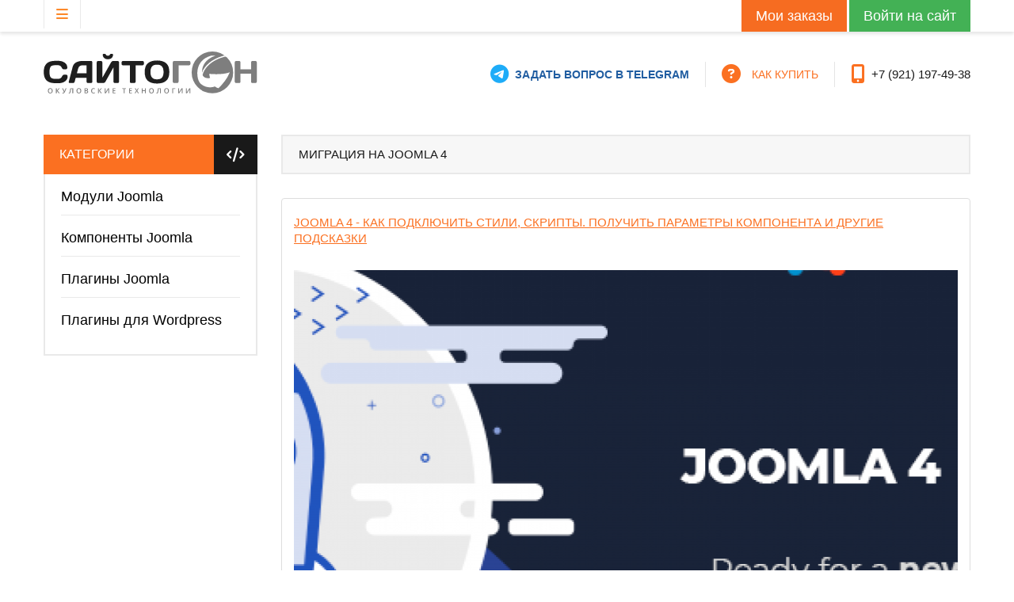

--- FILE ---
content_type: text/html; charset=utf-8
request_url: https://sitogon.ru/migratsiya-na-joomla-4
body_size: 10626
content:
<!DOCTYPE html>
<!--[if IEMobile]><html class="iemobile" lang="ru-ru"> <![endif]-->
<!--[if IE 8]> <html class="no-js ie8" lang="ru-ru"> <![endif]-->
<!--[if gt IE 8]><!-->
<html class="no-js" lang="ru-ru"> <!--<![endif]-->

<head>
    


    <meta charset="utf-8">
	<meta name="generator" content="Joomla! - Open Source Content Management">
	<title>Миграция на Joomla 4</title><link href="https://sitogon.ru/components/com_j_sms_registration/assets/styles/j_sms_registration.css?v=1761324276" rel="stylesheet">
	<link href="/migratsiya-na-joomla-4?types[0]=1&amp;format=feed&amp;type=rss" rel="alternate" type="application/rss+xml" title="Миграция на Joomla 4">
	<link href="/migratsiya-na-joomla-4?types[0]=1&amp;format=feed&amp;type=atom" rel="alternate" type="application/atom+xml" title="Миграция на Joomla 4">
	<link href="https://sitogon.ru/favicon.svg" rel="icon" type="image/svg+xml">
<link href="/templates/theme580/css/normalize.css" rel="stylesheet">
	<link href="/templates/theme580/css/awesome.css" rel="stylesheet">
	<link href="/templates/theme580/css/bootstrap.css" rel="stylesheet">
	<link href="/templates/theme580/css/vm/allvmscripts.css" rel="stylesheet">
	<link href="/templates/theme580/css/vm/virtuemart.css" rel="stylesheet">
	<link href="/templates/theme580/css/animate.css" rel="stylesheet">
	<link href="/templates/theme580/css/template.css?v=1767383540" rel="stylesheet">
	<link href="/templates/theme580/css/personal.css?v=1767383540" rel="stylesheet">
	<link href="https://sitogon.ru/components/com_j_sms_registration/assets/styles/custombox.min.css" rel="stylesheet">
	<link href="https://sitogon.ru/plugins/system/i_agree/style.css" rel="stylesheet">
	<link href="https://sitogon.ru/components/com_j_sms_registration/assets/styles/awesome.css" rel="stylesheet">
	<link href="https://sitogon.ru/modules/mod_bootstrapmegamenu/assets/superfish.css" rel="stylesheet">
	<link href="https://sitogon.ru/modules/mod_bootstrapmegamenu/assets/slicknav.css" rel="stylesheet">
<script type="application/json" class="joomla-script-options new">{"js-multiselect":{"formName":"adminForm"},"system.paths":{"root":"","rootFull":"https:\/\/sitogon.ru\/","base":"","baseFull":"https:\/\/sitogon.ru\/"},"csrf.token":"57592b171de80019732f87def0c56a38","joomla.jtext":{"JLIB_FORM_CONTAINS_INVALID_FIELDS":"Не удалось отправить форму, так как одно или несколько полей заполнено некорректно.","JLIB_FORM_FIELD_REQUIRED_VALUE":"Пожалуйста, заполните поле","JLIB_FORM_FIELD_REQUIRED_CHECK":"Пожалуйста, выберите значение","JLIB_FORM_FIELD_INVALID_VALUE":"Пожалуйста, введите корректное значение"}}</script>
	<script src="/media/system/js/core.min.js?a3d8f8"></script>
	<script src="/media/com_tags/js/tag-default.min.js?db210b" type="module"></script>
	<script src="/media/system/js/multiselect.min.js?b135d0" type="module"></script>
	<script src="/media/system/js/fields/validate.min.js?75ac5d" type="module"></script>
	<script src="/media/vendor/bootstrap/js/popover.min.js?5.3.8" type="module"></script>
	<script src="/media/vendor/jquery/js/jquery.min.js?3.7.1"></script>
	<script src="/media/vendor/jquery/js/jquery-noconflict.min.js?3.7.1"></script>
	<script src="https://sitogon.ru/components/com_j_sms_registration/assets/scripts/jquery.js"></script>
	<script src="https://sitogon.ru/modules/mod_bootstrapmegamenu/js/superfish.js?v=2"></script>
	<script src="https://sitogon.ru/modules/mod_bootstrapmegamenu/js/hoverIntent.js"></script>
	<script src="https://sitogon.ru/modules/mod_bootstrapmegamenu/js/sftouchscreen.js"></script>
	<script src="https://sitogon.ru/modules/mod_bootstrapmegamenu/js/jquery.slicknav.js"></script>
	<script src="https://sitogon.ru/modules/mod_bootstrapmegamenu/js/bootstratp.min.js"></script>
	<script>var text_agree_for_link = "Даю свое согласие на обработку моих персональных данных в соответствии с законом №152-ФЗ «О персональных данных» от 27.07.2006 и принимаю <a style=\"text-decoration:underline\" href=\"https://sitogon.ru/politika\" target=\"_blank\">условия Пользовательского соглашения</a>";var urlajax = "https://sitogon.ru/";var agree_selectors = "#contact-form button.btn.btn-primary.validate,.j_sms_registration_submit_button"</script>
	<meta property="og:title" content="Миграция на Joomla 4" />
	<meta property="og:type" content="website" />
	<meta property="og:url" content="https://sitogon.ru/migratsiya-na-joomla-4" />
	<meta property="og:site_name" content="Сайтогон" />
	<meta property="og:description" content="" />
	<meta property="og:image" content="https://sitogon.ru/images/opengraph/opengraph.jpg" />
	<meta property="vk:image" content="https://sitogon.ru/images/opengraph/opengraph.jpg" />
	<meta property="og:image:width" content="1200" />
	<meta property="og:image:height" content="630" />
	<meta name="twitter:card" content="summary_large_image" />
	<meta name="twitter:site" content="Сайтогон" />
	<meta name="twitter:description" content="" />
	<meta name="twitter:image:src" content="https://sitogon.ru/images/opengraph/opengraph.jpg" />

    <meta name="viewport" content="width=device-width, initial-scale=1.0, maximum-scale=1.0, user-scalable=no"/>
    <meta name="yandex-verification" content="b6c687ffeb526f2f"/>
        
    <!--[if lt IE 9]>
    <div style='clear:both;height:59px;padding:0 15px 0 15px;position:relative;z-index:10000;text-align:center;'><a
            href="http://www.microsoft.com/windows/internet-explorer/default.aspx?ocid=ie6_countdown_bannercode"><img
            src="http://storage.ie6countdown.com/assets/100/images/banners/warning_bar_0000_us.jpg" border="0"
            height="42" width="820"
            alt="You are using an outdated browser. For a faster, safer browsing experience, upgrade for free today."/></a>
    </div><![endif]-->
    <script type="text/javascript">
        var animate = '1';
    </script>
    <script type="text/javascript" src="https://vk.com/js/api/openapi.js?169"></script>
    <script type="text/javascript" src="/templates/theme580/light/scripts/shCore.js"></script>
    <script type="text/javascript" src="/templates/theme580/light/scripts/shBrushBash.js"></script>
    <script type="text/javascript" src="/templates/theme580/light/scripts/shBrushCpp.js"></script>
    <script type="text/javascript" src="/templates/theme580/light/scripts/shBrushCSharp.js"></script>
    <script type="text/javascript" src="/templates/theme580/light/scripts/shBrushCss.js"></script>
    <script type="text/javascript" src="/templates/theme580/light/scripts/shBrushDelphi.js"></script>
    <script type="text/javascript" src="/templates/theme580/light/scripts/shBrushDiff.js"></script>
    <script type="text/javascript" src="/templates/theme580/light/scripts/shBrushGroovy.js"></script>
    <script type="text/javascript" src="/templates/theme580/light/scripts/shBrushJava.js"></script>
    <script type="text/javascript" src="/templates/theme580/light/scripts/shBrushJScript.js"></script>
    <script type="text/javascript" src="/templates/theme580/light/scripts/shBrushPhp.js"></script>
    <script type="text/javascript" src="/templates/theme580/light/scripts/shBrushPlain.js"></script>
    <script type="text/javascript" src="/templates/theme580/light/scripts/shBrushPython.js"></script>
    <script type="text/javascript" src="/templates/theme580/light/scripts/shBrushRuby.js"></script>
    <script type="text/javascript" src="/templates/theme580/light/scripts/shBrushSql.js"></script>
    <script type="text/javascript" src="/templates/theme580/light/scripts/shBrushVb.js"></script>
    <script type="text/javascript" src="/templates/theme580/light/scripts/shBrushXml.js"></script>
    <link type="text/css" rel="stylesheet" href="/templates/theme580/light/styles/shCore.css"/>
    <link type="text/css" rel="stylesheet" href="/templates/theme580/light/styles/shThemeDefault.css"/>
    <script type="text/javascript">
        SyntaxHighlighter.config.clipboardSwf = '/templates/theme580/light/scripts/clipboard.swf';
        SyntaxHighlighter.all();
    </script>
    <script type="text/javascript" src="/components/com_virtuemart/assets/js/sweet2.js"></script>
</head>


<body class="all tag ">
<div id="wrapper" class="z-index">
    <div class="cotainer-top">
        <!-- Top row -->
        <div class="top-row">
            <div class="top">
                <div class="container">
                    <div class="row">
                        <div class="col-md-2 col-lg-2 col-sm-2">
                                                            <div class="navigation">
                                    <i class="fa fa-bars dropdown-toggle" data-loading-text="Loading..."
                                       data-toggle="dropdown" type="button"></i>
                                    <div class="tvtma-megamnu">
                <div id="tvtma-megamnu">
                <ul class="sf-menuW">
                            <li class="item-menu item-269 count-item1" ><a data-hover="Главная" href="/" >Главная				                </a></li><li class="item-menu item-531 parent drop count-item2" ><a data-hover="Магазин" href="/catalog" >Магазин				                </a>
<ul class="level0 chield nav-child list-unstyled drop-menu">
	<li class="item-menu level1"><a href="/catalog/joomla-modules">Модули Joomla</a>	</li>
	<li class="item-menu level1"><a href="/catalog/joomla-components">Компоненты Joomla</a>	</li>
	<li class="item-menu level1"><a href="/catalog/joomla-plugins">Плагины Joomla</a>	</li>
	<li class="item-menu level1"><a href="/catalog/plaginy-dlya-wordpress">Плагины для Wordpress</a>	</li>
</ul>
</li><li class="item-menu item-612 count-item3" ><a data-hover="Статьи"  href="/dlya-tech-kto-delaet-internet" >Статьи				</a></li><li class="item-menu item-698 count-item4" ><a data-hover="Заметки"  href="/blog" >Заметки				</a></li><li class="item-menu item-584 count-item5" ><a data-hover="Новости" href="/news" >Новости				                </a></li><li class="item-menu item-290 count-item6" ><a data-hover="О проекте" href="/about" >О проекте				                </a></li><li class="item-menu item-293 count-item7" ><a data-hover="Контакты" href="/contacts" >Контакты				                </a></li>                </ul>
                </div>
</div>
<script type="text/javascript">
jQuery(document).ready(function(){
	jQuery.noConflict();
	jQuery("#tvtma-megamnu ul.sf-menuW  > li.megacol-top > ul.chield").remove("");
});
</script>
<script type="text/javascript">
jQuery(document).ready(function(){
	jQuery.noConflict();
	// initialise plugins
		jQuery('ul.sf-menuW,.sf-mega,.block').superfish({
		hoverClass:    'sfHover',         
	    pathClass:     'overideThisToUse',
	    pathLevels:    1,    
	    delay:         800, 
	    speed:         'normal',   
	    autoArrows:    false, 
	    dropShadows:   true, 
	    disableHI:     false, 
		animation: {opacity: 'show'},
		animationOut: {opacity: 'hide'},
	    easing:        "swing",
	    onInit:        function(){},
	    onBeforeShow:  function(){},
	    onShow:        function(){},
	    onHide:        function(){}
		});

	jQuery('.sf-menuW').slicknav({
		label: 'Навигация по сайту: ',
		prependTo: '.navigation',
		closeOnClick: true,
		allowParentLinks: true
	});

		var ismobile = navigator.userAgent.match(/(iPhone)|(iPod)|(android)|(webOS)/i)
		if(ismobile){
			jQuery('.sf-menu').sftouchscreen({});
		}
	});
</script>
                                </div>
                                <!-- Top-a position -->
                                                    </div>
                        <div class="col-md-10 col-lg-10 col-sm-10">
                                                            <div class="top-b card moduletable  mod_j_sms_registration">
<div class="module_content">
        <div class="modulemoduletable  mod_j_sms_registration">
    <div class="popup_j_registration_module">
                    <div id="popupbuttons_block">
                <input
                        onclick="showPopUp(219)"
                        type="button"
                        class="btn btn-small btn-success j_registration_popup_button jsmstoplin"
                        value="Войти на сайт"
                />
                            </div>
            <div class="full_popup_block_jsms" id="full_popup_block219" style="display: none">
                <div class="mainSmsForm">
    <div class="obrabotka219" style="display: none">
        Минутку, обрабатываем данные    </div>
    <div class="err_j_phone" id="error_registration_phone219"></div>
    <div class="j_sms_registration_main_content" id="j_sms_registration_main_content219"
         style="display: block">
        <div class="top_text">
                            Пожалуйста, введите свой номер телефона                    </div>
        <div class="j_sms_registration_phone_fields_block">
            <input onclick="clickOnPhoneField(219)" class="j_sms_registration_phone"
                   type="tel" id="j_sms_registration_phone219"
                   name="j_sms_registration_phone" value=""/>
        </div>
        <div class="j_sms_registration_phone_buttons_block">
            <input onclick="startJSmsRegistration(219)"
                   class="btn btn-success j_sms_registration_submit_button" type="button"
                   value="Получить код"/>
        </div>
    </div>
    <div class="enter_symbols_block" id="enter_symbols_block219" style="display: none">
        <div class="top_symbols_text defaultlayout" id="smscodetext219">
            Введите код, полученный в смс
        </div>
        <div class="enter_symbols_block_wrapper" style="display: inline-block">
            <input module_id="219" pnumber="1"
                   onkeyup="this.value = this.value.replace(/[^0-9]/g, ''); keyupsymbol(this)" maxlength="1"
                   onclick="cliskjsymbol(this)" type="tel" inputmode="tel" class="ener_one_symbol"
                   value="" id="ener_one_symbol_1219"/>
            <input module_id="219" pnumber="2"
                   onkeyup="this.value = this.value.replace(/[^0-9]/g, ''); keyupsymbol(this)" maxlength="1"
                   onclick="cliskjsymbol(this)" type="tel" inputmode="tel" class="ener_one_symbol"
                   value="" id="ener_one_symbol_2219"/>
            <input module_id="219" pnumber="3"
                   onkeyup="this.value = this.value.replace(/[^0-9]/g, ''); keyupsymbol(this)" maxlength="1"
                   onclick="cliskjsymbol(this)" type="tel" inputmode="tel" class="ener_one_symbol"
                   value="" id="ener_one_symbol_3219"/>
            <input module_id="219" pnumber="4"
                   onkeyup="this.value = this.value.replace(/[^0-9]/g, ''); keyupsymbol(this)" maxlength="1"
                   onclick="cliskjsymbol(this)" type="tel" inputmode="tel" class="ener_one_symbol"
                   value="" id="ener_one_symbol_4219"/>
        </div>
        <div class="smscountdown" id="smscountdown219" style="display: none">
            Через <span class=coundownspan></span> код можно получить повторно        </div>
        <div class="countdownstopped" id="countdownstopped219" style="display: none">
            Время истекло        </div>
        <div class="j_sms_registration_phone_buttons_block"
             id="j_sms_registration_phone_buttons_block219">
        </div>
    </div>
    <input type="hidden" name="validephone" id="validephone219" value=""/>
</div>
                                    <div class="enter_standart_login_form" id="enter_standart_login_form219"
     style="display: none">
    <div class="top_login_text">
        Пожалуйста, введите логин и пароль    </div>
    <form action="https://sitogon.ru/" method="post" id="login-form"
          class="form-inline">
        <div class="one_login_field">
            <input id="modlgn-username" type="text" name="username" class="input-small" tabindex="0"
                   size="18" placeholder="Логин"/>
        </div>
        <div class="one_login_field">
            <input id="modlgn-passwd" type="password" name="password" class="input-small" tabindex="0"
                   size="18" placeholder="Пароль"/>
        </div>
        <div class="one_login_field">
            <div class="controls">
                <button type="submit" tabindex="0" name="Submit"
                        class="btn btn-primary login-button">Войти</button>
            </div>
        </div>
        <input type="hidden" name="option" value="com_j_sms_registration"/>
        <input type="hidden" name="task" value="registration.standartlogin"/>
        <input type="hidden" name="return" value="https://sitogon.ru/migratsiya-na-joomla-4"/>
        <input type="hidden" name="57592b171de80019732f87def0c56a38" value="1">    <input type="hidden" value="0" class="sitogon_click_counter" name = "fwwectjfwcka" /></form>
</div>
                                
<div class="social_avtorization" id="social_avtorization219">
        <div class="social_buttons_wrapper">
                    </div>

</div>
                                    <div class="jsms_return_buttons">
    <div id="gotostandart219" class="goto_standart"
         style="display: block">
        <a onclick="showJSMSStandartLoginForm(219)" class="bot_lnk">
            Войти по логину и паролю        </a>
    </div>
    <div id="gotosms219" class="goto_sms" style="display: none">
        <a onclick="backToJSmsPhoneAvtorization(219)" class="backlnk">
            Назад к авторизации через номер телефона        </a>
    </div>
</div>                            </div>
            </div>
</div>
</div>
</div>
<div class="top-b card moduletable  mod_virtuemart_cart_tm">
<div class="module_content">
        <a href="/moi-zakazy/list" class="btn btn-success btn-orders-list">Мои заказы</a></div>
</div>

                                <!-- Top-b position -->
                                                    </div>
                        <div class="clearfix"></div>
                    </div>
                </div>
            </div>
        </div>

        <!-- Header row -->
        <div class="header-row">
            <div class="header">
                <div class="container">
                    <div class="row">
                        <div class="col-md-3 col-lg-3 col-sm-3">
                            <div class="logo-fleft">
                                <!-- Site logo / title / description -->
                                <div class="site-logo site-logo__header">
                                    <a class="site-logo_link" href="https://sitogon.ru/">
                                                                                    <img class="site-logo_img"
                                                 src="/images/logo-new.svg"
                                                 alt=""/>
                                                                            </a>
                                    <span class="site-desc">
                                                                  </span>
                                </div>
                            </div>
                        </div>
                        <div class="col-md-9 col-lg-9 col-sm-9">
                            <div class="header-a card ">
<div class="module_content">
        
<div id="mod-custom186" class="mod-custom custom">
    <ul>
	<li class="vkli">
		<i class="fa-brands fa-telegram"></i><a href="https://t.me/sitogonGroup" target="_blank">ЗАДАТЬ ВОПРОС В TELEGRAM</a></li>
	<li>
		<i class="fa fa-question-circle">&nbsp;</i><a href="/buy-manual">КАК КУПИТЬ</a></li>
	<li>
		<i class="fa-solid fa-mobile-screen-button"></i>+7 (921) 197-49-38</li>
</ul>
</div>
</div>
</div>

                        </div>
                    </div>
                </div>
            </div>
            <div class="clearfix"></div>
        </div>

                <div class="clearfix"></div>
    </div>
</div>
<!-- Main row -->
<div class="main-row">
    <div class="container">
                        <div class="main">
            <div class="row">
                                    <!-- Left aside -->
                    <div class="col-md-3">
                        <div class="aside aside__left">
                            <div class="aside-left card  mod_virtuemart_category list__categories">
	        <div class="module_header">
            <h3 class="module_title ">Категории</h3>        </div>

		<div class="card-body">
				
<ul class="" >

	<li class="  ">
		<a href="/catalog/joomla-modules" >Модули Joomla</a>			</li>

	<li class="  ">
		<a href="/catalog/joomla-components" >Компоненты Joomla</a>			</li>

	<li class="  ">
		<a href="/catalog/joomla-plugins" >Плагины Joomla</a>			</li>

	<li class="  ">
		<a href="/catalog/plaginy-dlya-wordpress" >Плагины для Wordpress</a>			</li>
</ul>
	</div>
</div>

                        </div>
                    </div>
                
                <div class="col-md-9">

                    
                    <!-- Main content area -->
                    <div class="main-content">

                        
<div class="com-tags-tag tag-category">

            <h1>
            Миграция на Joomla 4        </h1>
    
    
        
                                <div class="com-tags__items">
    <form action="https://sitogon.ru/migratsiya-na-joomla-4" method="post" name="adminForm" id="adminForm">
            </form>

            <ul class="com-tags-tag__category category list-group">
                                                <li class="list-group-item list-group-item-action">
                                                    <h3>
                        <a href="/blog/227-joomla-4-kak-podklyuchit-stili-skripty-poluchit-parametry-komponenta-i-drugie-podskazki">
                            Joomla 4 - как подключить стили, скрипты. получить параметры компонента и другие подсказки                        </a>
                    </h3>
                                                                                                    <a href="/blog/227-joomla-4-kak-podklyuchit-stili-skripty-poluchit-parametry-komponenta-i-drugie-podskazki">
                        <img src="/images/blog/shp2.png" alt="" width="870" height="572" loading="lazy">                    </a>
                                                                                            <span class="tag-body">
                        <p>В Joomla 4 внесли существенные изменения, а поскольку при разработке расширений приходится решать ряд типовых задач, я решил выложить небольшую шпаргалку, которая сэкономит в будущем время мне и, надеюсь, читателям этой статьи.</p>
                    </span>
                                                                            </li>
                                                <li class="list-group-item list-group-item-action">
                                                    <h3>
                        <a href="/blog/251-oshibka-0-modulo-by-zero">
                            Как исправить ошибку - Modulo by zero                         </a>
                    </h3>
                                                                                                    <a href="/blog/251-oshibka-0-modulo-by-zero">
                        <img src="/images/blog/modulo_zero/small.jpg" alt="">                    </a>
                                                                                            <span class="tag-body">
                        <p>При переезде с Joomla 3 на Joomla 4 достаточно часто встречается ошибка «0 - Modulo by zero». Связана она, как правило, с тем, что имеет место быть попытка деления на ноль. Конкретно у меня эта ошибка наиболее часто появлялась в файлах шаблонов стандартного компонента «com_content» отвечающего за создание и отображение материалов на сайте.</p>
                    </span>
                                                                            </li>
                                                <li class="list-group-item list-group-item-action">
                                                    <h3>
                        <a href="/blog/245-oshibka-class-jsite-not-found">
                            Ошибка - Class &#039;JSite&#039; not found                        </a>
                    </h3>
                                                                                                    <a href="/blog/245-oshibka-class-jsite-not-found">
                        <img src="/images/banners/jsite_error.jpg" alt="" width="870" height="572" loading="lazy">                    </a>
                                                                                            <span class="tag-body">
                        <p>Миграция на Joomla 4 заставляет часто сталкиваться с однотипными задачами. Часть из них я уже описывал на своем сайте. Над этим текстом я разместил тег «Миграция на Joomla 4», клик по которому откроет все материалы, так или иначе связанные с данной темой. Данную же заметку хотелось посвятить ошибке «Class 'JSite' not found».</p>
                    </span>
                                                                            </li>
                                                <li class="list-group-item list-group-item-action">
                                                    <h3>
                        <a href="/dlya-tech-kto-delaet-internet/perenos-sajta-s-joomla-3-na-joomla-4">
                            Перенос сайта с Joomla 3 на Joomla 4                        </a>
                    </h3>
                                                                                                    <a href="/dlya-tech-kto-delaet-internet/perenos-sajta-s-joomla-3-na-joomla-4">
                        <img src="/images/stories/instructions/joomla4_migration/small.jpg" alt="" width="870" height="572" loading="lazy">                    </a>
                                                                                            <span class="tag-body">
                        <p>День X настал и в административной панели Joomla появилось сообщение о том, что поддержка Joomla 3 прекращается. Есть тысяча причин задуматься о переходе на новую версию. И имя ей — Joomla 4. К моменту написания этих строчек я уже перенес несколько сайтов и хочу поделиться своими мыслями о том, как происходила данная операция, какие подводные камни ждут на пути обновления движка вашего сайта.</p>
                    </span>
                                                                            </li>
                    </ul>
    </div>

    </div>

                        <div class="socialzak"></div>
                    </div>

                                    </div>

                            </div>
        </div>
    </div>
</div>
    <div id="custom-html">
        <div class="container">
            <div class="row">
                <div class="col-md-3 col-lg-3 col-sm-3">
                    <div class="custom-html2 card ">
    <div class="module_header">
        <h3 class="module_title ">О проекте</h3>    </div>

<div class="module_content">
        
<div id="mod-custom191" class="mod-custom custom">
    <div class="txt1">
<p>Здравствуйте!</p>
<p>Я, Владимир Егоров, являюсь разработчиком расширений для Joomla и Wordpress. Компоненты, плагины и модули <a href="/catalog" target="_blank" rel="noopener">представленные в платном разделе каталога</a> разработаны при помощи моего головного мозга. Также непосредственное участие принимали мои пальцы, которые денно и нощно набивали на клавиатуре программный код. И продолжают это делать и по сей день.</p>
</div>
<div class="txt2"><a href="/about">Подробнее</a></div></div>
</div>
</div>

                </div>
                <div class="col-md-9 col-lg-9 col-sm-9">
                    <div class="custom-html card  articlnew">
<div class="module_content">
        <div class="newsflash">
			<div class="wrap-column">

 
	<h4 class="newsflash-title articlnew">
			<a href="/dlya-tech-kto-delaet-internet/326-priem-donatov-dlya-joomla">
			Приём донатов для Joomla		
		</h4>


<img src="https://sitogon.ru/images/articlies/donat/small.jpg" />
</a>
	<div class="clearfix"></div>



<p>Потребность приема пожертвований или донатов возникает достаточно часто у разных групп людей. Внезапно такая потребность возникла и у меня. И, к своему глубокому сожалению, я обнаружил, что удобное, простое и отвечающее требованиям современного законодательства расширение Joomla для вышеуказанных целей отсутствует в природе. Так появился замысел создания компонента «Прием донатов» для Joomla.</p>
<div class="clearfix"></div>


<div class="home_article_published">
<i class="fa fa-clock-o"></i><span>Пятница, 02 января 2026, 22:15</span></div>
 <div class="clearfix"></div>
</div>
			<div class="wrap-column">

 
	<h4 class="newsflash-title articlnew">
			<a href="/news/325-novaya-versiya-komponenta-zhimolost-nomer-reliza-1-2-1">
			Новая версия компонента «Жимолость». Номер релиза: 1.2.1.		
		</h4>


<img src="https://sitogon.ru/images/news/HONEYSUCKLE_1_2_1/image.jpg" />
</a>
	<div class="clearfix"></div>



<p>Вышла новая версия компонента «Жимолость». Номер релиза: 1.2.1. На этот раз изменения коснулись Joomla 6 (и Joomla 5, соответственно). А также Joomla 3.</p>
<p>Тем, кто впервые слышит о компоненте, сообщаю: «Жимолость» распространяется бесплатно.</p>
<div class="clearfix"></div>


<div class="home_article_published">
<i class="fa fa-clock-o"></i><span>Понедельник, 08 декабря 2025, 00:24</span></div>
 <div class="clearfix"></div>
</div>
			<div class="wrap-column">

 
	<h4 class="newsflash-title articlnew">
			<a href="/dlya-tech-kto-delaet-internet/324-plagin-yukassa-yookassa-dlya-komponenta-easystore">
			Плагин Юкасса (Yookassa) для компонента EasyStore		
		</h4>


<img src="https://sitogon.ru/images/articlies/yookassa_easystore/small.png" />
</a>
	<div class="clearfix"></div>



<p>Компонент EasyStore набирает популярность семимильными шагами. Поскольку одним из самых популярных платежных агрегаторов в российском сегменте сети Интернет является Юкасса, был разработан плагин для этой системы. Сегодня я рад представить инструкцию по настройке плагина «SITOGON YooKassa для EasyStore», разработчиком которого является ваш покорный слуга.</p>
<div class="clearfix"></div>


<div class="home_article_published">
<i class="fa fa-clock-o"></i><span>Суббота, 22 ноября 2025, 13:34</span></div>
 <div class="clearfix"></div>
</div>
	</div>
</div>
</div>

                </div>
            </div>

        </div>
    </div>

<div id="push"></div>

<div id="footer">
    <!-- Bottom row -->
        <!-- Footer row -->
            <div class="footer-row">
            <div class="container">
                <div class="footer">
                    <div class="row">
                                                    <div class="col-md-2 col-lg-3 col-sm-2 border">
                                <div class="footer-a card ">
    <div class="module_header">
        <h3 class="module_title ">Главное меню</h3>    </div>

<div class="module_content">
        
<ul class="menu menu__-nav">
<li class="item-269"><a href="/" >Главная</a></li><li class="item-531"><a href="/catalog" >Магазин</a></li><li class="item-612"><a href="/dlya-tech-kto-delaet-internet" >Статьи</a></li><li class="item-698"><a href="/blog" >Заметки</a></li><li class="item-584"><a href="/news" >Новости</a></li><li class="item-290"><a href="/about" >О проекте</a></li><li class="item-293"><a href="/contacts" >Контакты</a></li></ul>
</div>
</div>
<div class="footer-a card ">
<div class="module_content">
        <script src="//code.jivo.ru/widget/vu0eOLHlEz" async></script><script>
    function jivo_onLoadCallback() {

            }
</script>
</div>
</div>

                            </div>
                                                                            <div class="col-md-2 col-lg-3 col-sm-2 border">
                                <div class="footer-b card ">
    <div class="module_header">
        <h3 class="module_title ">Личный кабинет</h3>    </div>

<div class="module_content">
        
<ul class="menu menu__ list">
<li class="item-287"><a href="/moi-zakazy/list" >Мои заказы</a></li><li class="item-288"><a href="/checkout" >Моя корзина</a></li><li class="item-860"><a href="/html-cleaner" >Очистка HTML кода</a></li><li class="item-1076"><a href="/plugin-generator" >Генератор плагина</a></li><li class="item-1078"><a href="/module-generator" >Генератор модуля</a></li></ul>
</div>
</div>

                            </div>
                                                                            <div class="col-md-2 col-lg-3 col-sm-2 border">
                                <div class="footer-c card ">
    <div class="module_header">
        <h3 class="module_title ">Покупателю</h3>    </div>

<div class="module_content">
        
<ul class="menu menu__">
<li class="item-410"><a href="/buy-manual" >Как купить</a></li><li class="item-411"><a href="/dopolnitelnie-uslugi" >Дополнительные услуги</a></li><li class="item-666"><a href="/poisk-po-sajtu" >Поиск по сайту</a></li><li class="item-714"><a href="/politika" >Политика конфиденциальности персональных данных</a></li></ul>
</div>
</div>

                            </div>
                                                                            <div class="col-md-4 col-lg-3 col-sm-4">
                                <div class="footer-d card ">
<div class="module_content">
        <!-- Put this script tag to the <head> of your page -->
<script>
    jQuery(document).ready(function() {
        VK.init({
            apiId: 8101210,
            onlyWidgets: true
        });

        VK.Widgets.Group("vk_groups", {mode: 3, no_cover: 1, wide: 0, height: 600, color1: "FFFFFF", color2: "000000", color3: "74a0cf"}, 195921166);
    });
</script>
<div id="vk_groups"></div>

</div>
</div>

                            </div>
                                            </div>
                </div>
            </div>

        </div>
        <!-- Copyright row -->
    <div class="copyright-row">
        <div class="container">
                            <div class="copyright">

                    
<div id="mod-custom133" class="mod-custom custom">
    <img alt="" src="/images/info.jpg" /></div>

                    

                </div>
                    </div>
    </div>
</div>
<div id="totopscroller"></div>
<div class="chat-position">
    
</div>

<script type="text/javascript" src="/templates/theme580/js/jquery.ui.core.min.js"></script>
<script type="text/javascript" src="/templates/theme580/js/tm-stick-up.js"></script>
<script type="text/javascript" src="/templates/theme580/js/scrollUp.min.js"></script>
<script type="text/javascript" src="/templates/theme580/js/vm/scriptsAll.js"></script>
<script type="text/javascript" src="/templates/theme580/js/animate/wow.js"></script>

<script type="text/javascript" src="/templates/theme580/js/scripts.js"></script>

<!-- Yandex.Metrika counter -->
<script type="text/javascript">
    (function (m, e, t, r, i, k, a) {
        m[i] = m[i] || function () {
            (m[i].a = m[i].a || []).push(arguments)
        };
        m[i].l = 1 * new Date();
        k = e.createElement(t), a = e.getElementsByTagName(t)[0], k.async = 1, k.src = r, a.parentNode.insertBefore(k, a)
    })
    (window, document, "script", "https://mc.yandex.ru/metrika/tag.js", "ym");

    ym(11333707, "init", {
        clickmap: true,
        trackLinks: true,
        accurateTrackBounce: true,
        trackHash: true
    });
</script>
<noscript>
    <div><img src="https://mc.yandex.ru/watch/11333707" style="position:absolute; left:-9999px;" alt=""/></div>
</noscript>
<!-- /Yandex.Metrika counter -->
<script>var COM_J_SMS_REGISTRATION_EMPTY_PHONE_FIELD = "Не заполнено поле Телефон";var COM_J_SMS_REGISTRATION_EMPTY_EMAIL_FIELD = "Не заполнено поле Email";var COM_J_SMS_REGISTRATION_INCORRECT_PHONE_FIELD = "Не корректно заполнено поле Телефон";var COM_J_SMS_REGISTRATION_ERROR_RECIVIED_DATA = "Произошла ошибка при получении данных с сервера авторизации. Пожалуйста, повторите попытку входа!";var COM_J_SMS_REGISTRATION_INCORRECT_SMS_CODE = "Код введен неверно";var COM_J_SMS_REGISTRATION_INCORRECT_COMPLETION_TIME = "Истекло время действия кода, необходимо запросить код заново";var COM_J_SMS_REGISTRATION_CURRENT_URL = "https://sitogon.ru/migratsiya-na-joomla-4";var COM_J_SMS_REGISTRATION_ROOT_URL = "https://sitogon.ru/";var COM_J_SMS_REGISTRATION_RECIEVE_SMS_CODE = "Получить код";var COM_J_SMS_REGISTRATION_RECIEVE_SMS_CODE2 = "Повторно авторизоваться по звонку";var voice_avtorization = 0;var avtorization_for_email = 1;var COM_J_SMS_REGISTRATION_IS_EMAIL_REGISTRATION = "0";COM_J_SMS_REGISTRATION_ENABLE_YANDEX_ID = 0;var COM_J_SMS_REGISTRATION_ENABLE_YANDEX_VIDGET = 0;var COM_J_SMS_REGISTRATION_USER_GUEST = 1;</script><script src="https://sitogon.ru/components/com_j_sms_registration/assets/scripts/custombox.min.js"></script><script src="https://sitogon.ru/components/com_j_sms_registration/assets/scripts/loadingoverlay.min.js"></script><script src="https://sitogon.ru/components/com_j_sms_registration/assets/scripts/jquery.simple.timer.js"></script><script src="https://sitogon.ru/components/com_j_sms_registration/assets/scripts/sweet2.js"></script><script src="https://sitogon.ru/components/com_j_sms_registration/assets/scripts/keywords.js"></script><script src="https://sitogon.ru/components/com_j_sms_registration/assets/scripts/j_sms_registration.js?v=1761324276"></script><script src="/plugins/system/i_agree/js/agree.js"></script><div id="sitogonCookiesBlock"><div id="sitogonCookiesWrapper"><div id="sitogonCookiesText">Этот сайт использует Cookies с целью персонализации сервисов и для того, чтобы пользоваться сайтом было удобнее. Продолжая пользоваться сайтом, вы даете согласие на использование файлов cookie.</div><div id="sitogonCookiesButton"><button class="btn btn-success btn-cookie" onclick="setSitogonCookiesAgree(this)">Принять</button></div></div></div><form id="sitogonbottomform"><input type="hidden" value="0" class="sitogon_click_counter" name = "fwwectjfwcka" /></form><script src="https://sitogon.ru/plugins/system/honeysuckle/libs/script.js"></script></body>
</html>


--- FILE ---
content_type: text/css
request_url: https://sitogon.ru/templates/theme580/css/template.css?v=1767383540
body_size: 17210
content:
2/* =================================================*/
/* THEME VARIABLES
====================================================*/
/* Typography */
/* Colors */
/* Navigation */
/* =================================================*/
/* BOOTSTRAP VARIABLES
====================================================*/
/* Content:

  1. Typography
  2. Global layout
  3. Module positions
  . Modules 
  . Main content  (Joomla)
  . Main content  (VirtueMart)

  
  . Utility classes
  . Media query styles

*/
/*Default styling*/
/*========================================================
                    1. Typography
=========================================================*/
#mailto-window {
  overflow: auto;
  max-height: 300px;
}
.prttile {
  text-align: center;
  padding: 0;
  color: #fff;
  text-shadow: 1px 1px 1px #000;
}
.product-section_title {
  border: solid 1px #ED681F;
}
.com-content-article__body .error {
  background: red;
  color: #fff;
  padding: 10px;
  margin: 0 0 10px;
  font-size: 18px;
}
.products-listing.listing__grid.owl-demo-new.owl-carousel.owl-theme .product.item.item_product {
	height: 580px;
}
.orec {
  font-size: 12px;
}
.products-listing.listing__grid.owl-demo-new.owl-carousel.owl-theme .featuredProductImage {
	height: 250px;
	width: auto;
}
#print .close {
  display: none;
}
@media (min-width: 1200px) {
  .container {
    width: 1200px!important;
  }
}
@media (min-width: 992px) and (max-width: 1199px) {
  .container {
    width: 970px!important;
  }
}
h1,
h2,
h3,
h4 {
  margin: 0 0 30px 0;
  font-family: 'Ubuntu', sans-serif;
  color: #191919;
  text-transform: uppercase;
  line-height: 20px;
  font-size: 15px;
  padding: 13px 0 13px 20px;
  background: #f7f7f7;
  border-radius: 0px;
  font-weight: 500;
  text-align: left;
  border: 2px solid #e9e9e9;
}
@media (min-width: 320px) and (max-width: 767px) {
  h1,
  h2,
  h3,
  h4 {
    margin: 0 0 20px 0;
  }
}
h1 > a,
h2 > a,
h3 > a,
h4 > a {
  color: #414141;
}
h1 > a:hover,
h2 > a:hover,
h3 > a:hover,
h4 > a:hover {
  color: #427051;
}
h2.login {
  font-size: 24px;
  line-height: 26px;
  border: none;
  padding-left: 0;
}
h4.alert-heading {
  background: none;
  padding: 0;
  border: none;
}
h5 {
  margin: 0 0 10px 0;
  font-family: 'Ubuntu', sans-serif;
  font-weight: 300;
  color: #000;
  text-transform: none;
  line-height: 28px;
  font-size: 18px;
}
h5 > a {
  color: #000;
}
h2 {
  margin-bottom: 20px;
}
.blog-item_heading .article_title,
.article-view .article_title {
  background: none;
  padding: 14px 70px 13px 0px;
  margin-bottom: 20px;
  font-size: 16px;
  line-height: 22px;
  color: #000;
  font-weight: 400;
  border: none;
}
a {
  color: #fb7021;
  outline: none!important;
  -webkit-transition: all 0.2s ease-in;
  transition: all 0.2s ease-in;
}
a:hover,
a:focus {
  text-decoration: none;
  color: #56534e;
}
/* articles content */
.article-view h3 {
  margin-bottom: 0.5em;
  margin-top: 1em;
  padding: 0;
font-weight: bold;
}
/*========================================================
                    2. Global layout
=========================================================*/
html {
  overflow-y: auto;
}
/*Sticky footer*/
* {
  margin: 0;
}
body {
  height: 100%;
  background: #fff;
  font: normal 13px/22px 'Ubuntu', sans-serif;
  color: #56534e;
}
#wrapper.z-index {
  position: relative;
  z-index: 22;
}
.cotainer-top {
  background: none;
  position: relative;
  z-index: 1111;
}
body#print {
  background: #f2f2f2;
  padding: 20px 20px 30px 20px;
  height: 100%;
  width: auto;
}
body#print .page_heading {
  padding: 0;
}
#sbox-content iframe {
  width: 100%!important;
  height: 100%!important;
}
#wrapper {
  /* min-height: 100%;
	height: auto !important;
	height: 100%;
	margin: 0 auto -48px; */
}
#footer {
  overflow: hidden;
  position: relative;
  z-index: 0;
}
/* Buttons */
.btn,
.button,
.slideshowck .btn,
.slideshowck .btn:hover,
.btn.disabled {
  border-radius: 0;
  border: none;
  padding: 0;
  font-size: 18px;
  line-height: 20px;
  padding: 10px 18px 10px;
  font-weight: 300;
  text-transform: none;
  display: inline-block;
  border-radius: 0px;
  -webkit-transition: all 0.2s linear;
  transition: all 0.2s linear;
  cursor: pointer;
  outline: none!important;
}
@media (min-width: 320px) and (max-width: 767px) {
  .btn,
  .button,
  .slideshowck .btn,
  .slideshowck .btn:hover,
  .btn.disabled {
    font-size: 12px;
  }
}
.btn-default {
  background: #191919;
  color: #fff;
}
.btn-default:hover,
.btn-default:active,
.btn-default:focus {
  background: #fb7021;
  color: #fff;
}
.btn-primary {
  background: #fb7021;
  color: #fff;
}
.btn-primary:hover,
.btn-primary:active,
.btn-primary:focus {
  background: #191919;
  color: #fff;
}
.search-view {
  padding-bottom: 30px;
}
#searchForm .search-form_section {
  padding-top: 20px;
}
#searchForm #search-searchword {
  margin-right: 10px;
  height: 50px;
}
#searchForm .btn-default {
  margin-top: 1px;
  margin-right: 5px;
}
#searchForm .search_intro {
  padding-top: 3px;
}
#searchForm .ordering {
  padding-top: 12px;
}
/* Tables */
table {
  font-size: 1em;
}
.aside .listing__grid {
  margin: 0;
}
@media (max-width: 480px) {
  .listing__banners .item {
    width: 100% !important;
  }
  .listing__grid .item {
    width: 100% !important;
  }
  .listing__grid .item__category {
    width: 50% !important;
  }
}
@media (max-width: 992px) and (min-width: 480px) {
  .listing__grid .item__category {
    width: 50% !important;
  }
  .listing__list {
    margin: 0 -15px 40px;
    overflow: hidden;
  }
  .listing__list .item__manufacturer {
    float: left;
    -webkit-box-sizing: border-box;
    -moz-box-sizing: border-box;
    box-sizing: border-box;
    padding: 0 15px;
    width: 50%;
  }
}
@media (max-width: 992px) {
  .showcase .listing__banners .item-1 {
    margin-bottom: 0px;
  }
}
@media (max-width: 480px) {
  .showcase .listing__banners .item-1 {
    margin-bottom: 0px;
  }
}
/*========================================================
                    3. Layout elements (module positions)
=========================================================*/
/* Top
========================================================*/
.top-row {
  background: #fff;
  padding: 0px 0 0px;
  width: 100%;
  z-index: 5;
  position: relative;
  box-shadow: 0 3px 4px rgba(0, 0, 0, 0.1);
}
@media (min-width: 320px) and (max-width: 767px) {
  .top-row {
    position: relative!important;
  }
}
.top-row .mod-custom {
  float: right;
}
@media (min-width: 320px) and (max-width: 767px) {
  .top-row .mod-custom {
    float: none;
    display: table;
    margin: 0 auto;
    width: auto;
  }
}
.top-row .mod-custom a {
  font-size: 23px;
  color: #fff;
}
.top-row .mod-custom a:hover {
  color: #000;
}
@media (max-width: 480px) {
  .top *[class^="col-"] {
    width: 100%;
    float: none;
  }
  .mod-currency-selector {
    text-align: center;
  }
}
/*Top menu*/
.tvtma-megamnu {
  width: auto;
  float: none;
}
@media (min-width: 768px) and (max-width: 991px) {
  .tvtma-megamnu {
    float: none;
  }
}
@media (min-width: 320px) and (max-width: 767px) {
  .tvtma-megamnu {
    float: none;
    padding: 10px 0 10px 0;
  }
}
.moduletable__top-menu {
  padding: 0px 0px 0 15px;
  float: right;
  width: auto;
  border-right: 1px solid #e9e9e9;
}
@media (min-width: 992px) and (max-width: 1199px) {
  .moduletable__top-menu {
    padding: 0px 0 0px 15px;
  }
}
@media (min-width: 768px) and (max-width: 991px) {
  .moduletable__top-menu {
    padding: 0px 0 0px 15px;
  }
}
@media (min-width: 320px) and (max-width: 767px) {
  .moduletable__top-menu {
    float: none;
    padding: 10px 0 10px 0;
    border-right: none;
  }
}
@media (min-width: 320px) and (max-width: 767px) {
  .moduletable__top-menu ul {
    text-align: center;
    margin: 0 auto;
    width: auto;
    display: table;
  }
}
.moduletable__top-menu ul .active a {
  color: #fb7021;
}
.moduletable__top-menu ul .first-child a:before {
  font-style: normal;
  content: "\f007";
  font-family: FontAwesome;
  margin-right: 7px;
}
.moduletable__top-menu ul .last-child a:before {
  font-style: normal;
  content: "\f023";
  font-family: FontAwesome;
  margin-right: 7px;
}
.moduletable__top-menu ul li {
  margin: 0;
  padding: 0 15px 0 15px;
  text-transform: none;
  font-size: 13px;
  font-weight: 300;
  font-family: 'Ubuntu', sans-serif;
  border-left: 1px solid #e9e9e9;
}
@media (min-width: 320px) and (max-width: 767px) {
  .moduletable__top-menu ul li {
    border-left: none;
  }
}
.moduletable__top-menu ul li a {
  padding: 0;
  line-height: 36px;
  font-weight: 400;
  color: #fb7021;
}
.moduletable__top-menu ul li a:hover {
  color: #050f12;
  background: none;
}
@media (min-width: 320px) and (max-width: 767px) {
  .moduletable__top-menu ul li {
    padding: 0 12px 0 12px;
  }
}
/* Header
========================================================*/
.header-row {
  padding: 25px 0 22px;
  background: #fff;
  width: 100%;
  z-index: 4;
  position: relative;
}
@media (min-width: 320px) and (max-width: 767px) {
  .header-row {
    height: auto;
    padding-bottom: 0px;
  }
}
.header-row .header {
  padding: 0px 0 0px 0;
}
@media (min-width: 320px) and (max-width: 767px) {
  .header-row .header {
    padding: 0px 0 0px 0;
  }
}
.header-row .mod-custom {
  width: auto;
  float: right;
  padding-top: 13px;
}
@media (min-width: 992px) and (max-width: 1199px) {
  .header-row .mod-custom {
    padding-top: 20px;
  }
}
@media (min-width: 320px) and (max-width: 767px) {
  .header-row .mod-custom {
    width: 100%;
    float: none;
    padding-top: 0px;
    padding-bottom: 20px;
  }
}
.header-row .mod-custom ul {
  margin: 0;
  list-style-type: none;
  padding: 0;
}
.header-row .mod-custom ul li:first-child {
  border: none;
}
@media (min-width: 768px) and (max-width: 991px) {
  .header-row .mod-custom ul li + li + li {
    border: none;
  }
}
.header-row .mod-custom ul li {
  float: left;
  color: #777;
  font-size: 14px;
  line-height: 32px;
  text-transform: uppercase;
  border-left: 1px solid #e5e5e5;
  padding-left: 20px;
  margin-left: 20px;
}
@media (min-width: 320px) and (max-width: 767px) {
  .header-row .mod-custom ul li {
    width: 100%;
    float: none;
    border-left: none;
    text-align: center;
    padding: 0;
    margin: 0;
  }
}
.header-row .mod-custom ul li i {
  font-size: 24px;
  color: #fb7021;
  margin-right: 8px;
  line-height: 24px;
  position: relative;
  top: 3px;
}
.header-row .mod-custom ul li + li + li {
  color: #191919;
  font-weight: 500;
  font-size: 15px;
}
.header-row .bg-mod {
  background: #d0d0d0;
  padding: 7px;
  min-width: 525px;
  float: right;
  border-radius: 3px 3px 0 0;
  margin-top: 5px;
}
@media (min-width: 320px) and (max-width: 767px) {
  .header-row .bg-mod {
    float: none;
    min-width: 100%;
    padding: 10px 0;
    border-radius: 3px;
  }
}
.pseudoStickyBlock {
  display: none!important;
}
@media (min-width: 320px) and (max-width: 767px) {
  .header {
    background: none;
  }
}
.header-b {
  text-align: right;
}
/* Site logo */
.logo-fleft {
  float: none;
  position: relative;
  text-align: center;
  padding: 0px 0;
}
@media (min-width: 992px) and (max-width: 1199px) {
  .logo-fleft {
    margin-left: -5px;
  }
}
@media (min-width: 768px) and (max-width: 991px) {
  .logo-fleft {
    margin-left: -5px;
  }
}
@media (min-width: 320px) and (max-width: 767px) {
  .logo-fleft {
    float: none;
    width: 100%;
    padding: 10px 0;
    text-align: center;
    margin: 0;
  }
}
.site-logo {
  text-align: center;
  height: 100%;
  width: 100%;
  padding: 0 0 0 0;
  margin: 0 0 0 0px;
  margin-left: 0px;
}
@media (min-width: 992px) and (max-width: 1199px) {
  .site-logo {
    margin: 5px 0 0 0px;
  }
}
@media (min-width: 768px) and (max-width: 991px) {
  .site-logo {
    position: relative;
  }
}
@media (min-width: 320px) and (max-width: 767px) {
  .site-logo {
    text-align: center;
    position: relative;
    margin-bottom: 10px!important;
    margin-top: 10px!important;
    margin-left: 0;
  }
}
@media (min-width: 768px) and (max-width: 991px) {
  .site-logo .site-logo_img {
    width: 100%;
  }
}
@media (min-width: 320px) and (max-width: 767px) {
  .site-logo .site-logo_img {
    width: 100%;
  }
}
.site-logo_link {
  display: inline-block;
  height: 100%;
  width: auto;
}
@media (min-width: 320px) and (max-width: 767px) {
  .site-logo_link {
    height: auto;
    width: auto;
  }
}
.site-logo_link:hover {
  text-decoration: none;
}
.site-logo_img {
  max-width: 100%;
  width: 100%;
  -webkit-transition: all 0.1s ease-in;
  transition: all 0.1s ease-in;
}
@media (max-width: 768px) {
  .site-logo {
    max-width: 100%;
    margin: 0 auto;
  }
  .form-inline .form-group {
    display: inline-block;
  }
}
@media (max-width: 480px) {
  .site-logo {
    max-width: 100%;
  }
}
/* Navigation
========================================================*/
.navigation {
  display: inline-block;
  border-left: 1px solid #e9e9e9;
  border-right: 1px solid #e9e9e9;
  position: relative;
}
@media (min-width: 992px) and (max-width: 1199px) {
  .navigation {
    padding-top: 0px;
  }
}
@media (min-width: 320px) and (max-width: 767px) {
  .navigation {
    padding-top: 0px;
    border-left: none;
    border-right: none;
    display: block;
  }
}
.navigation > i {
  font-size: 17px;
  line-height: 20px;
  padding: 8px 15px 8px 15px;
  color: #fd892a;
  cursor: pointer;
  -webkit-transition: all 0.1s ease-in;
  transition: all 0.1s ease-in;
}
@media (min-width: 320px) and (max-width: 767px) {
  .navigation > i {
    display: none;
  }
}
.navigation > i:hover {
  color: #050f12;
}
.navigation > .container > div {
  position: relative;
  text-align: left;
  z-index: 111;
}
@media (min-width: 320px) and (max-width: 767px) {
  .navigation > .container > div {
    background: none;
    height: auto;
    border: none;
  }
}
.navigation ul .fa {
  position: absolute;
  right: -5px;
  top: 50%;
  margin-top: -0.4em;
}
@media (min-width: 992px) and (max-width: 1199px) {
  .navigation ul .fa {
    right: 0px;
  }
}
.navigation ul ul .fa {
  position: absolute;
  right: 1em;
  top: 50%;
  margin-top: -0.5em;
}
.slicknav_menu {
  display: none;
  background: #fff;
}
.mod_superfish_menu {
  display: block;
  position: relative;
  z-index: 99;
  float: none;
  text-align: left;
  margin: 0;
  width: auto;
}
@media (min-width: 992px) and (max-width: 1199px) {
  .mod_superfish_menu {
    padding-top: 0px;
  }
}
.isStuck {
  z-index: 999;
  top: 0;
}
.navigation.isStuck .megamenu-label {
  display: none;
}
/* Superfish menu */
.header.isStuck {
  width: 100%;
  left: 0;
  text-align: center;
  padding: 0 0 0 0;
  background: #fff;
  height: 53px;
  min-height: 53px;
  -webkit-transform: translateZ(0);
  border-bottom: 2px solid #dfdedd;
}
@media (min-width: 992px) and (max-width: 1199px) {
  .header.isStuck {
    padding: 15px 0 0 0;
  }
}
@media (min-width: 320px) and (max-width: 767px) {
  .header.isStuck {
    height: auto;
    min-height: auto;
    position: relative!important;
  }
}
.header.isStuck .logo-fleft {
  display: none;
}
.header.isStuck .mod_search,
.header.isStuck .mod_virtuemart_cart_tm {
  display: none;
}
.header.isStuck .navigation {
  padding: 0;
}
.header.isStuck > .container > div {
  top: 0;
  border-radius: 0;
  border: none;
  height: 68px;
}
@media (min-width: 320px) and (max-width: 767px) {
  .header.isStuck > .container > div {
    height: auto;
  }
}
@media (max-width: 991px) {
  .header.isStuck .mod_search {
    display: none;
  }
}
.header.isStuck:after {
  display: none;
}
.header.isStuck #tvtma-megamnu .sf-menuW .first-child > a {
  border-radius: 0;
}
.open .tvtma-megamnu {
  opacity: 1;
  visibility: visible;
}
.tvtma-megamnu {
  margin: 0 auto;
  width: 12em;
  position: absolute;
  left: -1px;
  top: 36px;
  border: 1px solid #e9e9e9;
  background: #fff;
  padding: 20px;
  opacity: 0;
  visibility: hidden;
  -webkit-transition: all 0.4s ease-in;
  transition: all 0.4s ease-in;
}
@media (min-width: 320px) and (max-width: 767px) {
  .tvtma-megamnu {
    display: none;
  }
}
.tvtma-megamnu:before {
  content: " ";
  height: 1px;
  width: 45px;
  position: absolute;
  top: -1px;
  left: 0px;
  background: #fff;
}
.tvtma-megamnu .sf-menuW {
  font-family: 'Ubuntu', sans-serif;
  float: none;
  margin: 0;
  background: none;
  padding: 0px 0 0 0;
  position: relative;
  z-index: 111;
  text-align: left;
  list-style: none;
}
@media (min-width: 992px) and (max-width: 1199px) {
  .tvtma-megamnu .sf-menuW {
    padding: 0px 0 0 0;
  }
}
.tvtma-megamnu .sf-menuW .megamenu-label {
  position: absolute;
  left: 30%;
  top: -30px;
  z-index: 1111;
  font-size: 12px;
  line-height: 30px;
  padding: 0 10px;
  background: #0e3e8c;
  color: #fff!important;
}
.tvtma-megamnu .sf-menuW .megamenu-label:before {
  content: " ";
  width: 0;
  height: 0;
  border-style: solid;
  border-width: 5px 5px 0 5px;
  border-color: #0e3e8c transparent transparent transparent;
  position: absolute;
  bottom: -5px;
  left: 0;
}
.tvtma-megamnu .sf-menuW .megamenu-label.red {
  background: #f92c2c;
}
.tvtma-megamnu .sf-menuW .megamenu-label.red:before {
  border-color: #f92c2c transparent transparent transparent;
}
.tvtma-megamnu .sf-menuW .megamenu-label.green {
  background: #427051;
}
.tvtma-megamnu .sf-menuW .megamenu-label.green:before {
  border-color: #fe5252 transparent transparent transparent;
}
.tvtma-megamnu .sf-menuW > li.item-menu:first-child {
  border-left: none;
}
.tvtma-megamnu .sf-menuW > li.item-menu {
  border: none;
  text-transform: none;
  z-index: 4;
  margin: 0;
  padding: 0 0px;
  position: relative;
  -webkit-transition: all 0.3s linear;
  transition: all 0.3s linear;
}
.tvtma-megamnu .sf-menuW > li.item-menu.parent > a,
.tvtma-megamnu .sf-menuW > li.item-menu.parent > span {
  padding-right: 15px;
}
@media (min-width: 992px) and (max-width: 1199px) {
  .tvtma-megamnu .sf-menuW > li.item-menu {
    padding-right: 10px;
  }
}
@media (min-width: 768px) and (max-width: 991px) {
  .tvtma-megamnu .sf-menuW > li.item-menu {
    padding-right: 10px;
  }
}
.tvtma-megamnu .sf-menuW > li.item-menu > a,
.tvtma-megamnu .sf-menuW > li.item-menu > span {
  background: none;
  display: block;
  font-size: 13px;
  line-height: 28px;
  font-weight: 300;
  color: #fb7021;
  position: relative;
  padding: 0;
  text-align: left;
  vertical-align: middle;
  -webkit-transition: all 0.3s linear;
  transition: all 0.3s linear;
}
@media (min-width: 992px) and (max-width: 1199px) {
  .tvtma-megamnu .sf-menuW > li.item-menu > a,
  .tvtma-megamnu .sf-menuW > li.item-menu > span {
    padding: 0;
    font-size: 12px;
    line-height: 20px;
  }
}
@media (min-width: 768px) and (max-width: 991px) {
  .tvtma-megamnu .sf-menuW > li.item-menu > a,
  .tvtma-megamnu .sf-menuW > li.item-menu > span {
    padding: 0;
    font-size: 12px;
    line-height: 20px;
  }
}
.tvtma-megamnu .sf-menuW > li.item-menu > a i,
.tvtma-megamnu .sf-menuW > li.item-menu > span i {
  color: #ada8a1;
  font-size: 15px;
}
.tvtma-megamnu .sf-menuW > li.item-menu:hover,
.tvtma-megamnu .sf-menuW > li.item-menu.sfHover,
.tvtma-megamnu .sf-menuW > li.item-menu.active,
.tvtma-megamnu .sf-menuW > li.item-menu.current {
  padding-top: 0;
}
.tvtma-megamnu .sf-menuW > li.item-menu:hover > a,
.tvtma-megamnu .sf-menuW > li.item-menu.sfHover > a,
.tvtma-megamnu .sf-menuW > li.item-menu.active > a,
.tvtma-megamnu .sf-menuW > li.item-menu.current > a,
.tvtma-megamnu .sf-menuW > li.item-menu:hover > span,
.tvtma-megamnu .sf-menuW > li.item-menu.sfHover > span,
.tvtma-megamnu .sf-menuW > li.item-menu.active > span,
.tvtma-megamnu .sf-menuW > li.item-menu.current > span {
  color: #191919;
  opacity: 1;
  background: none;
}
.tvtma-megamnu .sf-menuW > li.item-menu:hover > a i,
.tvtma-megamnu .sf-menuW > li.item-menu.sfHover > a i,
.tvtma-megamnu .sf-menuW > li.item-menu.active > a i,
.tvtma-megamnu .sf-menuW > li.item-menu.current > a i,
.tvtma-megamnu .sf-menuW > li.item-menu:hover > span i,
.tvtma-megamnu .sf-menuW > li.item-menu.sfHover > span i,
.tvtma-megamnu .sf-menuW > li.item-menu.active > span i,
.tvtma-megamnu .sf-menuW > li.item-menu.current > span i {
  color: #fb7021;
}
.tvtma-megamnu .sf-menuW > li.item-menu:hover > .drop-menu {
  display: block;
}
.tvtma-megamnu .sf-menuW > li.item-menu > .drop-menu {
  position: absolute;
  left: 10em;
  top: -20px;
  width: 220px;
  border: 1px solid #e9e9e9;
  padding: 20px;
  height: auto;
  margin: 0 0 0 6px;
  list-style: none;
  background: #fff;
  border-radius: 0px;
  display: none;
}
.tvtma-megamnu .sf-menuW > li.item-menu > .drop-menu li.item-menu:first-child {
  border: none;
}
.tvtma-megamnu .sf-menuW > li.item-menu > .drop-menu li.item-menu:first-child > a {
  border-radius: 0px 0px 0 0;
}
.tvtma-megamnu .sf-menuW > li.item-menu > .drop-menu li.item-menu.last-child > a {
  border-radius: 0;
}
.tvtma-megamnu .sf-menuW > li.item-menu > .drop-menu li.item-menu {
  font-size: 13px;
  font-weight: 300;
  position: relative;
}
.tvtma-megamnu .sf-menuW > li.item-menu > .drop-menu li.item-menu > a {
  color: #fb7021;
  padding: 0 8px;
  line-height: 28px;
  display: block;
  text-transform: none;
}
.tvtma-megamnu .sf-menuW > li.item-menu > .drop-menu li.item-menu:hover > a,
.tvtma-megamnu .sf-menuW > li.item-menu > .drop-menu li.item-menu.sfHover > a,
.tvtma-megamnu .sf-menuW > li.item-menu > .drop-menu li.item-menu.active > a,
.tvtma-megamnu .sf-menuW > li.item-menu > .drop-menu li.item-menu.current > a {
  color: #191919;
}
.tvtma-megamnu .sf-menuW > li.item-menu > .drop-menu li.item-menu:hover > .drop-menu {
  display: block;
}
.tvtma-megamnu .sf-menuW > li.item-menu > .drop-menu li.item-menu > .drop-menu {
  display: none;
  left: 217px;
  top: -20px;
  position: absolute;
  width: 220px;
  background: #fff;
  border: 1px solid #e9e9e9;
  border-radius: 0px;
  margin-top: -1px;
  margin-left: -16px;
  padding: 20px 20px;
}
.tvtma-megamnu .sf-menuW > li.item-menu > .drop-menu li.item-menu > .drop-menu li.item-menu:first-child {
  border: none;
}
.tvtma-megamnu .sf-menuW > li.item-menu > .drop-menu li.item-menu > .drop-menu li.item-menu:first-child > a {
  border-radius: 0;
}
.tvtma-megamnu .sf-menuW > li.item-menu > .drop-menu li.item-menu > .drop-menu li.item-menu.last-child > a {
  border-radius: 0;
}
.tvtma-megamnu .sf-menuW > li.item-menu > .drop-menu li.item-menu > .drop-menu li.item-menu {
  font-size: 13px;
  font-weight: 400;
}
.tvtma-megamnu .sf-menuW > li.item-menu > .drop-menu li.item-menu > .drop-menu li.item-menu > a {
  color: #fb7021;
  padding: 0 8px;
  line-height: 28px;
  display: block;
  margin-bottom: 0;
  background: none;
}
.tvtma-megamnu .sf-menuW > li.item-menu > .drop-menu li.item-menu > .drop-menu li.item-menu:hover > a,
.tvtma-megamnu .sf-menuW > li.item-menu > .drop-menu li.item-menu > .drop-menu li.item-menu.sfHover > a,
.tvtma-megamnu .sf-menuW > li.item-menu > .drop-menu li.item-menu > .drop-menu li.item-menu.active > a,
.tvtma-megamnu .sf-menuW > li.item-menu > .drop-menu li.item-menu > .drop-menu li.item-menu.current > a {
  color: #191919;
}
@media (min-width: 768px) and (max-width: 991px) {
  .tvtma-megamnu .sf-menuW > li.item-menu > .drop-menu li.item-menu > .drop-menu li.item-menu > .drop-menu {
    left: auto;
    right: 201px;
    background: #fff;
    border: 1px solid ##e9e9e9;
    z-index: 1;
    margin-top: -12px;
  }
}
.tvtma-megamnu .sf-menuW .item-menu.megacol-top {
  position: static!important;
}
.tvtma-megamnu .sf-menuW .item-menu.tvtma-megamnu-fullwidth > .drop-menu {
  position: absolute;
  left: 0;
  top: 75px;
  width: 1170px;
  padding: 30px 40px 40px;
  display: none;
}
@media (min-width: 992px) and (max-width: 1199px) {
  .tvtma-megamnu .sf-menuW .item-menu.tvtma-megamnu-fullwidth > .drop-menu {
    width: 940px;
  }
}
@media (min-width: 768px) and (max-width: 991px) {
  .tvtma-megamnu .sf-menuW .item-menu.tvtma-megamnu-fullwidth > .drop-menu {
    width: 720px;
  }
}
.tvtma-megamnu .sf-menuW .item-menu.tvtma-megamnu-fullwidth > .drop-menu li.item-menu.megacol-header-top {
  font-size: 15px;
  line-height: 22px;
  text-transform: uppercase;
  font-weight: bold;
  border-top: none;
  position: static!important;
}
.tvtma-megamnu .sf-menuW .item-menu.tvtma-megamnu-fullwidth > .drop-menu li.item-menu.megacol-header-top > a {
  color: #d23b41;
  margin-bottom: 5px;
  display: block;
  padding: 0 8px;
  background: none;
}
.tvtma-megamnu .sf-menuW .item-menu.tvtma-megamnu-fullwidth > .drop-menu li.item-menu.megacol-header-top:hover > a,
.tvtma-megamnu .sf-menuW .item-menu.tvtma-megamnu-fullwidth > .drop-menu li.item-menu.megacol-header-top.sfHover > a,
.tvtma-megamnu .sf-menuW .item-menu.tvtma-megamnu-fullwidth > .drop-menu li.item-menu.megacol-header-top.active > a,
.tvtma-megamnu .sf-menuW .item-menu.tvtma-megamnu-fullwidth > .drop-menu li.item-menu.megacol-header-top.current > a {
  color: #3f3f3f;
  background: none;
}
.tvtma-megamnu .sf-menuW .item-menu.tvtma-megamnu-fullwidth > .drop-menu li.item-menu.megacol-header-top > .drop-menu {
  display: block!important;
  opacity: 1!important;
  height: auto!important;
  left: 15em;
  top: 0;
  position: static!important;
  width: auto;
  border: none;
}
.tvtma-megamnu .sf-menuW .item-menu.tvtma-megamnu-fullwidth > .drop-menu li.item-menu.megacol-header-top > .drop-menu li.item-menu:first-child {
  border: none;
}
.tvtma-megamnu .sf-menuW .item-menu.tvtma-megamnu-fullwidth > .drop-menu li.item-menu.megacol-header-top > .drop-menu li.item-menu {
  font-size: 13px;
  font-weight: 400;
  border-top: none;
}
.tvtma-megamnu .sf-menuW .item-menu.tvtma-megamnu-fullwidth > .drop-menu li.item-menu.megacol-header-top > .drop-menu li.item-menu > a {
  color: #3f3f3f;
  padding: 0 8px;
  line-height: 38px;
  display: block;
  margin-bottom: 0;
}
.tvtma-megamnu .sf-menuW .item-menu.tvtma-megamnu-fullwidth > .drop-menu li.item-menu.megacol-header-top > .drop-menu li.item-menu:hover > a,
.tvtma-megamnu .sf-menuW .item-menu.tvtma-megamnu-fullwidth > .drop-menu li.item-menu.megacol-header-top > .drop-menu li.item-menu.sfHover > a,
.tvtma-megamnu .sf-menuW .item-menu.tvtma-megamnu-fullwidth > .drop-menu li.item-menu.megacol-header-top > .drop-menu li.item-menu.active > a,
.tvtma-megamnu .sf-menuW .item-menu.tvtma-megamnu-fullwidth > .drop-menu li.item-menu.megacol-header-top > .drop-menu li.item-menu.current > a {
  color: #d23b41;
  background: #f2f2f2;
}
.modulewrap176 {
  width: 100%;
  clear: both;
  overflow: hidden;
}
@media (min-width: 320px) and (max-width: 767px) {
  .modulewrap176 {
    display: none;
  }
}
.modulewrap176 .banner_block.menu_block {
  padding-top: 20px;
}
.modulewrap176 .banner_block.menu_block ul {
  list-style: none;
  margin: 0 -15px;
  padding: 0;
  border: none;
}
.modulewrap176 .banner_block.menu_block ul li {
  width: 530px!important;
  float: left;
  margin-left: 15px;
  margin-right: 15px;
}
@media (min-width: 992px) and (max-width: 1199px) {
  .modulewrap176 .banner_block.menu_block ul li {
    width: 410px!important;
  }
}
@media (min-width: 768px) and (max-width: 991px) {
  .modulewrap176 .banner_block.menu_block ul li {
    margin-top: 10px;
  }
}
.modulewrap176 .banner_block.menu_block ul li img {
  width: 100%;
  height: auto;
}
@media (min-width: 320px) and (max-width: 991px) {
  .aside .moduletable.mod_virtuemart_category {
    padding: 0;
    margin: 0;
    border: none;
    margin-bottom: 30px;
  }
  .aside .moduletable.mod_virtuemart_category .module_header,
  .aside .moduletable.mod_virtuemart_category .module_content {
    display: none;
  }
  .aside .moduletable.mod_virtuemart_category .slicknav_menu {
    display: block;
    text-align: left;
    margin: 0px;
  }
  .aside .moduletable.mod_virtuemart_category .mod_superfish_menu {
    display: none;
  }
  .aside .moduletable.mod_virtuemart_category a.slicknav_btn {
    padding: 15px 0 15px 20px;
    font-size: 15px;
    color: #fff;
    line-height: 20px;
    font-family: 'Ubuntu', sans-serif;
    font-weight: 500;
    float: none;
    margin-bottom: 0px;
    display: block;
    background: #fb7021;
    height: 50px;
    text-transform: uppercase;
    position: relative;
    -webkit-transition: all 0.3s ease-in;
    transition: all 0.3s ease-in;
  }
  .aside .moduletable.mod_virtuemart_category a.slicknav_btn .slicknav_icon span {
    display: none;
  }
  .aside .moduletable.mod_virtuemart_category a.slicknav_btn .slicknav_icon:before {
    font-style: normal;
    content: "\f0c9";
    font-family: FontAwesome;
    font-size: 18px;
    line-height: 20px;
    padding: 15px 16px;
    position: absolute;
    right: 0;
    top: 0;
    background: #191919;
    display: inline-block;
    -webkit-transition: all 0.3s ease-in;
    transition: all 0.3s ease-in;
  }
  .aside .moduletable.mod_virtuemart_category a.slicknav_btn:hover {
    background: #191919;
  }
  .aside .moduletable.mod_virtuemart_category a.slicknav_btn:hover .slicknav_icon:before {
    background: #fb7021;
  }
  .aside .moduletable.mod_virtuemart_category .slicknav_nav {
    margin: 0;
    padding: 0;
    font-family: 'Ubuntu', sans-serif;
  }
  .aside .moduletable.mod_virtuemart_category .slicknav_nav .slicknav_arrow:after {
    -webkit-transition: all 0.2s ease-in;
    transition: all 0.2s ease-in;
    font-style: normal;
    font-size: 14px;
    line-height: 28px;
    font-family: FontAwesome;
    position: absolute;
    right: 1em;
    top: 1em;
    margin-top: -0.6em;
  }
  .aside .moduletable.mod_virtuemart_category .slicknav_nav .slicknav_collapsed .slicknav_arrow:after {
    content: "\f0d7";
  }
  .aside .moduletable.mod_virtuemart_category .slicknav_nav .slicknav_open .slicknav_arrow:after {
    content: "\f0d8";
  }
  .aside .moduletable.mod_virtuemart_category .slicknav_nav .slicknav_open .slicknav_collapsed .slicknav_arrow:after {
    content: "\f0d7";
  }
  .aside .moduletable.mod_virtuemart_category .slicknav_nav li {
    font-weight: 300;
    text-transform: none;
    margin-bottom: 1px;
    position: relative;
  }
  .aside .moduletable.mod_virtuemart_category .slicknav_nav li > a,
  .aside .moduletable.mod_virtuemart_category .slicknav_nav li > span {
    display: block;
    padding: 0.5em 1em;
    font-size: 13px;
    -webkit-transition: all 0.1s ease-in;
    transition: all 0.1s ease-in;
  }
  .aside .moduletable.mod_virtuemart_category .slicknav_nav li > a,
  .aside .moduletable.mod_virtuemart_category .slicknav_nav li > span {
    background: #f6f6f6;
    color: #484848;
  }
  .aside .moduletable.mod_virtuemart_category .slicknav_nav li > a a,
  .aside .moduletable.mod_virtuemart_category .slicknav_nav li > span a {
    color: #484848;
  }
  .aside .moduletable.mod_virtuemart_category .slicknav_nav li:hover > a,
  .aside .moduletable.mod_virtuemart_category .slicknav_nav li.sfHover > a,
  .aside .moduletable.mod_virtuemart_category .slicknav_nav li.active > a,
  .aside .moduletable.mod_virtuemart_category .slicknav_nav li.current > a,
  .aside .moduletable.mod_virtuemart_category .slicknav_nav li:hover > span,
  .aside .moduletable.mod_virtuemart_category .slicknav_nav li.sfHover > span,
  .aside .moduletable.mod_virtuemart_category .slicknav_nav li.active > span,
  .aside .moduletable.mod_virtuemart_category .slicknav_nav li.current > span {
    background: #333333;
    color: #fb7021;
  }
  .aside .moduletable.mod_virtuemart_category .slicknav_nav li:hover > a a,
  .aside .moduletable.mod_virtuemart_category .slicknav_nav li.sfHover > a a,
  .aside .moduletable.mod_virtuemart_category .slicknav_nav li.active > a a,
  .aside .moduletable.mod_virtuemart_category .slicknav_nav li.current > a a,
  .aside .moduletable.mod_virtuemart_category .slicknav_nav li:hover > span a,
  .aside .moduletable.mod_virtuemart_category .slicknav_nav li.sfHover > span a,
  .aside .moduletable.mod_virtuemart_category .slicknav_nav li.active > span a,
  .aside .moduletable.mod_virtuemart_category .slicknav_nav li.current > span a {
    color: #fb7021;
  }
  .aside .moduletable.mod_virtuemart_category .slicknav_nav li:hover .arrowdown,
  .aside .moduletable.mod_virtuemart_category .slicknav_nav li.sfHover .arrowdown,
  .aside .moduletable.mod_virtuemart_category .slicknav_nav li.active .arrowdown,
  .aside .moduletable.mod_virtuemart_category .slicknav_nav li.current .arrowdown {
    color: #fb7021;
  }
  .aside .moduletable.mod_virtuemart_category .slicknav_nav ul {
    padding: 0px 0 0 0.5em!important;
    margin-bottom: 0px;
    margin-top: 1px;
  }
  .aside .moduletable.mod_virtuemart_category .slicknav_nav .drop-menu-mega {
    width: auto!important;
    padding: 0px 0 0 0!important;
    margin-bottom: -2px;
    margin-top: 0px;
  }
  .aside .moduletable.mod_virtuemart_category .slicknav_nav .drop-menu-mega .row {
    margin: 0!important;
  }
  .aside .moduletable.mod_virtuemart_category .slicknav_nav .fa {
    display: none;
  }
}
@media (max-width: 767px) {
  .navigation .slicknav_menu {
    display: block;
    text-align: center;
    margin-top: 0px;
    margin-bottom: 0px;
  }
  .navigation .mod_superfish_menu {
    display: none;
  }
  .navigation a.slicknav_btn {
    padding: 1em 0;
    font-size: 13px;
    color: #484848;
    font-family: 'Ubuntu', sans-serif;
    font-weight: 400;
    float: none;
    margin-bottom: 0px;
    display: inline-block;
  }
  .navigation .slicknav_nav {
    margin: 0;
    padding: 0;
    font-family: 'Ubuntu', sans-serif;
  }
  .navigation .slicknav_nav .slicknav_arrow:after {
    -webkit-transition: all 0.2s ease-in;
    transition: all 0.2s ease-in;
    font-style: normal;
    font-size: 14px;
    line-height: 28px;
    font-family: FontAwesome;
    position: absolute;
    right: 1em;
    top: 1em;
    margin-top: -0.6em;
  }
  .navigation .slicknav_nav .slicknav_collapsed .slicknav_arrow:after {
    content: "\f0d7";
  }
  .navigation .slicknav_nav .slicknav_open .slicknav_arrow:after {
    content: "\f0d8";
  }
  .navigation .slicknav_nav .slicknav_open .slicknav_collapsed .slicknav_arrow:after {
    content: "\f0d7";
  }
  .navigation .slicknav_nav li {
    font-weight: 300;
    text-transform: none;
    margin-bottom: 1px;
    position: relative;
  }
  .navigation .slicknav_nav li > a,
  .navigation .slicknav_nav li > span {
    display: block;
    padding: 0.5em 1em;
    font-size: 13px;
    -webkit-transition: all 0.1s ease-in;
    transition: all 0.1s ease-in;
  }
  .navigation .slicknav_nav li > a,
  .navigation .slicknav_nav li > span {
    background: #f6f6f6;
    color: #484848;
  }
  .navigation .slicknav_nav li > a a,
  .navigation .slicknav_nav li > span a {
    color: #484848;
  }
  .navigation .slicknav_nav li:hover > a,
  .navigation .slicknav_nav li.sfHover > a,
  .navigation .slicknav_nav li.active > a,
  .navigation .slicknav_nav li.current > a,
  .navigation .slicknav_nav li:hover > span,
  .navigation .slicknav_nav li.sfHover > span,
  .navigation .slicknav_nav li.active > span,
  .navigation .slicknav_nav li.current > span {
    background: #333333;
    color: #fb7021;
  }
  .navigation .slicknav_nav li:hover > a a,
  .navigation .slicknav_nav li.sfHover > a a,
  .navigation .slicknav_nav li.active > a a,
  .navigation .slicknav_nav li.current > a a,
  .navigation .slicknav_nav li:hover > span a,
  .navigation .slicknav_nav li.sfHover > span a,
  .navigation .slicknav_nav li.active > span a,
  .navigation .slicknav_nav li.current > span a {
    color: #fb7021;
  }
  .navigation .slicknav_nav li:hover .arrowdown,
  .navigation .slicknav_nav li.sfHover .arrowdown,
  .navigation .slicknav_nav li.active .arrowdown,
  .navigation .slicknav_nav li.current .arrowdown {
    color: #fb7021;
  }
  .navigation .slicknav_nav ul {
    padding: 0px 0 0 0.5em!important;
    margin-bottom: 0px;
    margin-top: 1px;
  }
  .navigation .slicknav_nav .drop-menu-mega {
    width: auto!important;
    padding: 0px 0 0 0!important;
    margin-bottom: -2px;
    margin-top: 0px;
  }
  .navigation .slicknav_nav .drop-menu-mega .row {
    margin: 0!important;
  }
  .navigation .slicknav_nav .fa {
    display: none;
  }
}
/* showcase
========================================================*/
.showcase-row {
  padding: 0px 0 0 0;
  background: #f7f6f5;
  position: relative;
  z-index: 1;
  overflow: hidden;
}
@media (max-width: 767px) {
  .showcase-row {
    margin-top: 0px;
    margin-bottom: 0px;
    padding: 0 0 0 0;
  }
}
/* Video bottom */
#video-bottom-un .mod_bannersblock {
  float: none;
  width: 100%;
  overflow: hidden;
}
#video-bottom-un .mod_bannersblock ul {
  margin: 0;
  padding: 0;
  list-style: none;
}
#video-bottom-un .mod_bannersblock ul li {
  float: left;
  text-align: center;
  width: 270px!important;
  margin-left: 30px;
  position: relative;
}
@media (min-width: 991px) and (max-width: 1200px) {
  #video-bottom-un .mod_bannersblock ul li {
    width: 212px!important;
  }
}
@media (min-width: 767px) and (max-width: 991px) {
  #video-bottom-un .mod_bannersblock ul li {
    width: 165px!important;
    margin-left: 20px;
  }
}
@media (min-width: 480px) and (max-width: 767px) {
  #video-bottom-un .mod_bannersblock ul li {
    width: 47%!important;
    margin-left: 0;
    margin-right: 10px;
    float: none;
    margin-bottom: 20px;
    display: inline-block;
  }
}
@media (min-width: 320px) and (max-width: 479px) {
  #video-bottom-un .mod_bannersblock ul li {
    width: 100%!important;
    margin-left: 0;
    margin-right: 10px;
    float: none;
    margin-bottom: 20px;
    display: inline-block;
  }
}
#video-bottom-un .mod_bannersblock ul li span.caption {
  width: 100%;
  text-align: center;
}
#video-bottom-un .mod_bannersblock ul li .banner_img {
  overflow: hidden;
  position: relative;
  border: 7px solid #fff;
  display: inline-block;
  border-radius: 142px;
  -webkit-transition: all 0.2s ease-in;
  transition: all 0.2s ease-in;
}
#video-bottom-un .mod_bannersblock ul li .banner_img img {
  width: 142px;
  height: auto;
  border-radius: 142px;
}
#video-bottom-un .mod_bannersblock ul li .txt1 {
  font-size: 27px;
  line-height: 30px;
  color: #fff;
  padding: 30px 0 0 0;
  font-weight: 700;
  text-transform: uppercase;
  -webkit-transition: all 0.2s ease-in;
  transition: all 0.2s ease-in;
}
@media (min-width: 991px) and (max-width: 1200px) {
  #video-bottom-un .mod_bannersblock ul li .txt1 {
    font-size: 20px;
    line-height: 30px;
  }
}
@media (min-width: 767px) and (max-width: 991px) {
  #video-bottom-un .mod_bannersblock ul li .txt1 {
    font-size: 20px;
    line-height: 30px;
  }
}
#video-bottom-un .mod_bannersblock ul li .txt2 {
  font-size: 13px;
  line-height: 20px;
  color: #fff;
  padding: 20px 0px 0 0px;
  text-transform: uppercase;
}
#video-bottom-un .mod_bannersblock ul li:hover .banner_img {
  border-color: #000;
}
#video-bottom-un .mod_bannersblock ul li:hover .txt1 {
  color: #000000;
}
#video-bottom-un .mod_bannersblock ul li:first-child {
  margin-left: 0;
}
/* custom-html */
#parallax-bottom-un {
  text-align: left;
  position: relative;
  z-index: 1;
  background: #dbd8d3;
}
#parallax-bottom-un .mod_bannersblock ul {
  list-style: none;
  margin: 0;
  padding: 0;
}
#parallax-bottom-un .mod_bannersblock ul li:first-child {
  margin-left: 0;
}
#parallax-bottom-un .mod_bannersblock ul li {
  float: left;
  width: 370px!important;
  margin-left: 30px;
  text-align: center;
  position: relative;
  padding: 45px 0;
}
@media (min-width: 992px) and (max-width: 1199px) {
  #parallax-bottom-un .mod_bannersblock ul li {
    width: 293px!important;
  }
}
@media (min-width: 768px) and (max-width: 991px) {
  #parallax-bottom-un .mod_bannersblock ul li {
    width: 310px!important;
    float: none;
    margin: 0px auto!important;
  }
}
@media (min-width: 320px) and (max-width: 767px) {
  #parallax-bottom-un .mod_bannersblock ul li {
    width: 290px!important;
    float: none;
    margin: 0px auto!important;
  }
}
#parallax-bottom-un .mod_bannersblock ul li .txt1 {
  font-size: 15px;
  line-height: 23px;
  color: #5d5a54;
  font-weight: 500px;
  text-transform: uppercase;
  padding-left: 50px;
}
#parallax-bottom-un .mod_bannersblock ul li .txt1 span {
  color: #fb7021;
  display: block;
}
#parallax-bottom-un .mod_bannersblock ul li .txt1 i {
  color: #fff;
  font-size: 43px;
  line-height: 43px;
  position: absolute;
  left: 20%;
  top: 45px;
  -webkit-transition: all 0.1s ease-in;
  transition: all 0.1s ease-in;
}
@media (min-width: 992px) and (max-width: 1199px) {
  #parallax-bottom-un .mod_bannersblock ul li .txt1 i {
    left: 10%;
  }
}
@media (min-width: 768px) and (max-width: 991px) {
  #parallax-bottom-un .mod_bannersblock ul li .txt1 i {
    left: 10%;
  }
}
@media (min-width: 320px) and (max-width: 767px) {
  #parallax-bottom-un .mod_bannersblock ul li .txt1 i {
    left: 10%;
  }
}
#parallax-bottom-un .mod_bannersblock ul li:hover i {
  color: #000;
}
/* Slideshow CK */
.showcase {
  position: relative;
}
.mod_slideshowck {
  width: 100%;
  margin-bottom: 0px;
  position: relative;
}
@media (min-width: 320px) and (max-width: 479px) {
  .mod_slideshowck {
    display: none;
  }
}
.mod_slideshowck .slideshowck {
 margin-bottom: 20px;
}
.camera_caption {
  top: 0;
  left: 0;
  width: 100%;
}
@media (min-width: 992px) and (max-width: 1199px) {
  .camera_caption {
    top: 0;
  }
}
@media (min-width: 768px) and (max-width: 991px) {
  .camera_caption {
    top: 0;
  }
}
@media (min-width: 320px) and (max-width: 767px) {

	.camera_caption .camera_caption_desc {
		padding: 0px 10px 0 50px!important;
	}
  div.camera_caption_desc div.txt1 {
	  font-size: 10px!important;
	  line-height: 11px;
	 
  }
    div.camera_caption_desc div.txt2 {
	  font-size: 10px!important;
	  line-height: 11px;
	  padding: 0;
  }
    div.camera_caption_desc div.txt3 {
	  font-size: 10px!important;
	  line-height: 11px;
  }
}
.camera_caption > div {
  background: none;
  font-family: 'Ubuntu', sans-serif;
  text-align: right;
}
.camera_caption .camera_caption_desc {
  width: 60%;
  padding: 50px 50px 0 50px;
  text-align: right;
  float: right;
}
@media (min-width: 992px) and (max-width: 1199px) {
  .camera_caption .camera_caption_desc {
    width: 70%;
    padding: 30px 30px 0 30px;
  }
}
@media (min-width: 768px) and (max-width: 991px) {
  .camera_caption .camera_caption_desc {
    width: 90%;
    padding: 30px 30px 0 30px;
  }
}
.camera_caption .txt1,
.camera_caption .txt2,
.camera_caption .txt3,
.camera_caption .txt4 {
  display: block;
}
.camera_caption_desc .txt1 {
  font-size: 40px;
  line-height: 42px;
  color: #fff;
  padding: 0px 0 0 0;
  font-weight: bold;
  text-transform: none;
}
.camera_caption .txt1 span {
  display: block;
}
.camera_caption .txt2 {
  font-size: 15px;
  line-height: 24px;
  color: #fb7021;
  font-weight: 500;
  padding: 10px 0 10px 0;
  text-transform: uppercase;
}
.camera_caption .txt3 {
  padding: 10px 20px 10px 20px;
  margin-top: 10px;
  font-size: 13px;
  line-height: 20px;
  color: #fff;
  font-weight: 300;
  text-transform: none;
  display: inline-block;
  border-radius: 0px;
  -webkit-transition: all 0.3s ease-in;
  transition: all 0.3s ease-in;
  background: #fb7021;
}
.camera_caption .txt4 {
  width: 195px;
  height: 70px;
  line-height: 68px;
  font-size: 29px;
  font-weight: bold;
  color: #fff;
  background: #f92c2c;
  margin: 0 auto;
  margin-top: 20px;
  text-transform: none;
  -webkit-transition: all 0.3s ease-in;
  transition: all 0.3s ease-in;
}
@media (min-width: 992px) and (max-width: 1199px) {
  .camera_caption .txt4 {
    width: 155px;
    height: 50px;
    line-height: 48px;
    font-size: 19px;
  }
}
@media (min-width: 768px) and (max-width: 991px) {
  .camera_caption .txt4 {
    display: none;
  }
}
@media (min-width: 480px) and (max-width: 767px) {
  .camera_caption .txt4 {
    display: none;
  }
}
@media (min-width: 320px) and (max-width: 479px) {
  .camera_caption .txt4 {
    display: none;
  }
}
@media (min-width: 320px) and (max-width: 767px) {
  .camera_caption .txt4 {
    display: none;
  }
}
.mod_slideshowck .cameraContent:hover .txt3 {
  background: #4a4741;
  color: #fff;
}
.mod_slideshowck .camera_prev,
.mod_slideshowck .camera_next,
.mod_slideshowck .camera_commands {
  cursor: pointer;
  height: 38px;
  margin-top: -16px;
  position: absolute;
  top: 50%;
  width: 38px;
  z-index: 2;
  text-align: center;
}
.mod_slideshowck .camera_commands {
  display: none;
}
.mod_slideshowck .camera_prev {
  left: -33px;
  background: none!important;
}
@media (min-width: 320px) and (max-width: 1280px) {
  .mod_slideshowck .camera_prev {
    left: 20px;
  }
}
.mod_slideshowck .camera_prev > span {
  background: #f7f6f5;
  display: block;
  height: 33px;
  width: 33px;
  border: 2px solid #e1e0de;
  border-radius: 33px;
  -webkit-transition: all 0.3s ease-in;
  transition: all 0.3s ease-in;
  text-align: center;
}
.mod_slideshowck .camera_prev > span:before {
  font-family: 'FontAwesome';
  content: "\f104";
  font-size: 15px;
  line-height: 30px;
  color: #4a4741;
  position: relative;
  top: 0;
  -webkit-transition: all 0.3s ease-in;
  transition: all 0.3s ease-in;
}
.mod_slideshowck .camera_prev > span:hover:before {
  color: #fb7021;
}
.mod_slideshowck .camera_next {
  right: -33px;
  background: none!important;
}
@media (min-width: 320px) and (max-width: 1280px) {
  .mod_slideshowck .camera_next {
    right: 20px;
  }
}
.mod_slideshowck .camera_next > span {
  background: #f7f6f5;
  display: block;
  height: 33px;
  width: 33px;
  border: 2px solid #e1e0de;
  border-radius: 33px;
  -webkit-transition: all 0.3s ease-in;
  transition: all 0.3s ease-in;
  text-align: center;
}
.mod_slideshowck .camera_next > span:before {
  font-family: 'FontAwesome';
  content: "\f105";
  font-size: 15px;
  line-height: 30px;
  color: #4a4741;
  position: relative;
  top: 0;
  -webkit-transition: all 0.3s ease-in;
  transition: all 0.3s ease-in;
}
.mod_slideshowck .camera_next > span:hover:before {
  color: #fb7021;
}
@media (min-width: 992px) and (max-width: 1199px) {
  .mod_slideshowck .camera_wrap .camera_pag .camera_pag_ul {
    bottom: 10px;
    right: 30px;
  }
}
@media (min-width: 768px) and (max-width: 991px) {
  .mod_slideshowck .camera_wrap .camera_pag .camera_pag_ul {
    bottom: 10px;
    right: 30px;
  }
}
/* featured
========================================================*/
/* main content
========================================================*/
/*Main views*/
.page {
  margin-bottom: 0px;
}
.page.manufacturer-view {
  margin-bottom: 0;
}
.page_heading {
  margin-bottom: 0;
  border-top: none;
  padding: 0px 0 0 0;
  position: relative;
}
#publishing input {
  margin-bottom: 10px;
}
.icons {
  position: absolute;
  right: 0;
  top: 14px;
  width: 100px;
  margin: 0;
  padding: 0;
  text-align: right;
}
.icons li,
.icons > a {
  list-style: none;
  padding: 3px;
  display: inline;
  font-size: 0;
  line-height: 0;
}
.icons li i,
.icons > a i {
  line-height: 20px;
  font-size: 16px;
}
.icons li i.fa-pencil-square-o {
  top: 1px;
  position: relative;
}
/* main-bottom
========================================================*/
.main-bottom {
  padding: 70px 0;
  background: #1c1c1c;
  position: relative;
}
@media (min-width: 320px) and (max-width: 767px) {
  .main-bottom {
    padding: 30px 0;
  }
}
.main-bottom .moduletable {
  margin-bottom: 20px;
}
.main-bottom .module_title {
  color: #fff;
  margin: 0 0 10px 0;
  padding: 3px 0;
}
@media (min-width: 768px) and (max-width: 991px) {
  .main-bottom .module_title {
    line-height: 34px;
    font-size: 36px;
  }
}
@media (min-width: 320px) and (max-width: 767px) {
  .main-bottom .module_title {
    line-height: 34px;
    font-size: 36px;
  }
}
.home .main-row {
  padding: 0px 0 0px;
}
.main-row {
  padding: 30px 0 30px;
  position: relative;
  z-index: 2;
  background: #fff;
  overflow: hidden;
}
.productdetails .main-row {
  padding-bottom: 20px;
}
.productdetails .col-md-8 {
  margin-bottom: 0;
}
.prod-row {
  padding: 30px 0 20px 0;
  position: relative;
  z-index: 1;
  background: #fff;
  overflow: hidden;
}
.prod-row .mod-custom {
  padding-bottom: 40px;
}
.prod-row .mod-custom h2 {
  font-size: 40px;
  line-height: 40px;
  padding: 10px 0 0 0;
  border: none;
  background: none;
}
.prod-row .mod-custom h2 span {
  color: #0b5dba;
  font-weight: 400;
}
/* aside
========================================================*/
.aside .moduletable {
  margin-bottom: 2.2em;
  background: none;
}
.aside .moduletable .module_content {
  padding: 0px 0;
}
.aside .module_header {
  padding: 0;
  margin: 0px;
}
.aside .item_name {
  font-size: 15px;
  line-height: 18px;
}
.aside__left {
  position: relative;
  z-index: 3;
}
.moduletable__testi .module_title {
  border: none;
  background: #fb7021;
  color: #fff;
  margin-bottom: 0;
  position: relative;
}
.moduletable__testi .module_title:before {
  content: "\f10d";
  position: absolute;
  right: 15px;
  top: 11px;
  font-size: 20px;
  line-height: 28px;
  font-family: FontAwesome;
}
.moduletable__testi .module_content {
  background: #fb7021;
  padding: 0;
}
.moduletable__testi .module_content ul {
  margin: 0;
  padding: 0;
  list-style-type: none;
}
.moduletable__testi .module_content ul li {
  overflow: hidden;
  padding: 20px;
  border-top: 1px solid #fff;
}
.moduletable__testi .module_content ul li .img {
  float: left;
  width: 76px;
  height: 76px;
  overflow: hidden;
  border-radius: 76px;
  margin-right: 20px;
  margin-bottom: 70px;
}
@media (min-width: 992px) and (max-width: 1199px) {
  .moduletable__testi .module_content ul li .img {
    margin-bottom: 10px;
  }
}
@media (min-width: 768px) and (max-width: 991px) {
  .moduletable__testi .module_content ul li .img {
    margin-bottom: 10px;
  }
}
@media (min-width: 480px) and (max-width: 767px) {
  .moduletable__testi .module_content ul li .img {
    margin-bottom: 10px;
  }
}
@media (min-width: 320px) and (max-width: 479px) {
  .moduletable__testi .module_content ul li .img {
    margin-bottom: 10px;
  }
}
.moduletable__testi .module_content ul li .img img {
  width: 100%;
  height: auto;
}
.moduletable__testi .module_content ul li h2 {
  border: none;
  padding: 0;
  margin: 0 0 5px 0;
  background: none;
  text-transform: none;
  color: #fff;
  font-size: 13px;
  line-height: 20px;
  font-weight: 300;
}
.moduletable__testi .module_content ul li p {
  border: none;
  padding: 0;
  margin: 0 0 10px 0;
  background: none;
  text-transform: none;
  color: #fff;
  font-size: 12px;
  line-height: 19px;
  font-weight: 300;
}
.aside__right .mod_bannersblock ul {
  list-style: none;
  margin: 0;
  padding: 0;
}
.aside__right .mod_bannersblock ul li {
  background: #629071;
  min-height: 126px;
  overflow: hidden;
  -webkit-transition: all 0.1s ease-in;
  transition: all 0.1s ease-in;
}
.aside__right .mod_bannersblock ul li .caption {
  padding: 15px;
  margin: 10px;
  border: 3px solid #d5e1d9;
  display: block;
}
.aside__right .mod_bannersblock ul li .caption .txt1 {
  color: #fff;
  font-size: 48px;
  line-height: 50px;
  text-transform: uppercase;
  font-family: 'Ubuntu', sans-serif;
  background: url(../images/cash-icon.png) left 10px no-repeat;
  padding-left: 95px;
}
.aside__right .mod_bannersblock ul li .caption .txt1 span {
  display: block;
  font-size: 13px;
  line-height: 20px;
}
.aside__right .mod_bannersblock ul li:hover {
  background: #000;
}
/* bottom
========================================================*/
.bottom-row {
  background: #1b1b1b;
  padding: 20px 0;
}
.bottom-row .module_title {
  margin: 0;
}
.footer-row {
  position: relative;
  background: #fff;
  padding-top: 40px;
  padding-bottom: 40px;
  overflow: hidden;
}
@media (min-width: 320px) and (max-width: 767px) {
  .footer-row {
    padding-top: 20px;
    padding-bottom: 20px;
  }
}
@media (min-width: 992px) and (max-width: 1199px) {
  .footer-row .mod_bt_facebooklikebox {
    margin-left: 0px;
  }
}
@media (min-width: 768px) and (max-width: 991px) {
  .footer-row .mod_bt_facebooklikebox {
    margin-left: 3px;
  }
}
@media (min-width: 320px) and (max-width: 767px) {
  .footer-row .mod_bt_facebooklikebox {
    margin-left: 0px;
  }
}
.footer-row .moduletable {
  overflow: hidden;
  border-radius: 0px;
}
.footer-row .mod_6map {
  border: 1px solid #d0d0d0;
}
.footer-row .container {
  position: relative;
  z-index: 2;
}
.footer-row h3.module_title {
  font-size: 15px;
  line-height: 23px;
  font-weight: 500;
  color: #4a4741;
  margin-top: 0;
  margin-bottom: 20px;
  background: none;
  border: none;
  padding: 0;
  text-align: left;
}
.footer-row h3.module_title span {
  padding: 0;
  margin: 0;
  background: none;
}
@media (min-width: 320px) and (max-width: 767px) {
  .footer-row .mod_menu .foot-nav {
    padding: 0;
  }
}
.footer-row .mod_menu {
  padding-top: 0px;
}
@media (min-width: 320px) and (max-width: 767px) {
  .footer-row .mod_menu {
    padding-left: 0px;
    padding-top: 0px;
  }
}
.footer-row .mod_menu .list li a {
  color: #fb7021;
}
.footer-row .mod_menu .list li a:hover {
  color: #191919;
}
.footer-row .mod_menu li.active a {
  color: #191919;
}
.footer-row .mod_tm_instagram ul {
  list-style: none;
  padding: 0;
  overflow: hidden;
  margin-left: -20px;
}
@media (min-width: 768px) and (max-width: 991px) {
  .footer-row .mod_tm_instagram ul {
    margin-left: -10px;
  }
}
.footer-row .mod_tm_instagram ul li {
  float: left;
  padding: 0;
  margin: 0 0 20px 20px;
  width: 100px;
}
@media (min-width: 768px) and (max-width: 991px) {
  .footer-row .mod_tm_instagram ul li {
    width: 70px;
    margin: 0 0 10px 10px;
  }
}
.footer-row .mod_tm_instagram ul li img {
  width: 100%;
  height: auto;
}
.footer-row .mod-custom .txt1 {
  display: block;
  font-size: 12px;
  line-height: 18px;
  color: #9f9d9a;
  padding-top: 20px;
}
.footer-row .moduletable__facebook {
  padding: 0;
  color: #383838;
  border-radius: 6px;
}
.footer-row .moduletable___store {
  float: right;
}
@media (min-width: 768px) and (max-width: 991px) {
  .footer-row .moduletable___store {
    float: none;
  }
}
@media (min-width: 320px) and (max-width: 767px) {
  .footer-row .moduletable___store {
    float: none;
  }
}
.footer-row .custom_store span {
  display: block;
  font-size: 14px;
  line-height: 22px;
  color: #6f5f5f;
  padding-bottom: 20px;
  text-transform: uppercase;
}
.footer-row .custom_store span em {
  display: inline-block;
  font-size: 17px;
  line-height: 18px;
  font-style: normal;
  font-weight: 700;
  text-transform: uppercase;
  color: #2589f9;
  padding-right: 4px;
}
.footer-row .custom_store .row-txt1 {
  padding-right: 20px;
  max-width: 270px;
}
.footer-row .custom_store .row-txt2 {
  font-weight: 400;
  font-size: 18px;
  color: #a68d75;
}
.footer-row .custom_store .row-txt4 a {
  color: #777;
  text-decoration: underline;
}
.footer-row .custom_store .row-txt4 a:hover {
  text-decoration: none;
  color: #2589f9;
}
.bottom {
  padding: 0 0;
}
.bottom .module_header {
  display: inline-block;
}
.bottom .module_title {
  font-size: 21px;
  color: #fff;
  position: relative;
  top: 3px;
}
.bottom .module_content {
  padding-left: 10px;
  display: inline-block;
}
@media (max-width: 992px) {
  .bottom {
    margin: 0 0;
  }
  .bottom .moduletable {
    margin-bottom: 40px;
    text-align: center;
  }
  .bottom .module_header {
    display: block;
    float: none;
    margin-bottom: 20px;
  }
  .bottom .mod_socialmedialinks {
    float: none;
    margin-bottom: 0;
  }
}
/* footer
========================================================*/
.footer {
  padding-top: 0px;
  margin-bottom: 0px;
}
.footer .moduletable {
  margin-bottom: 0px;
}
@media (min-width: 320px) and (max-width: 767px) {
  .footer .moduletable {
    margin-bottom: 30px;
  }
}
.footer.footer_additional {
  padding-top: 0;
}
/* copyright
========================================================*/
.copyright-row {
  padding: 20px 0 20px;
  position: relative;
  text-align: left;
  z-index: 1;
  border-top: 1px solid #e9e9e9;
}
.copyright {
  color: #777;
  font-size: 12px;
  line-height: 20px;
  text-align: left;
  text-transform: none;
  overflow: hidden;
  display: block;
  margin: 0;
  width: auto;
  font-weight: 300;
}
.copyright .mod_footer,
.copyright .mod_menu {
  float: left;
  width: auto;
}
.copyright a {
  color: #777;
}
.copyright a:hover {
  color: #fb7021;
}
.copyright .active a {
  color: #fb7021;
}
#scrollUp {
  z-index: 111!important;
}
#habla_beta_container_do_not_rely_on_div_classes_or_names {
  z-index: 1111;
  position: relative;
}
#habla_window_div #habla_topbar_div {
  background: #333!important;
  overflow: hidden;
}
#habla_window_div.olrk-fixed-bottom .habla_panel_border,
#habla_window_div.olrk-fixed-bottom #habla_topbar_div {
  border-radius: 0px!important;
}
/* Menu */
.menu {
  margin: 0;
  padding: 0;
}
.menu li {
  list-style: none;
}
.menu__inline li {
  display: inline-block;
  margin: 0 10px;
}
/* Login */
.list__login-links {
  padding: 2em 0 0;
  margin: 0;
  list-style: none;
}
/* Newsletter */
.acymailing_form {
  position: relative;
  width: 100%;
}
.acymailing_form .subbutton {
  position: relative;
  right: 0;
  top: 0;
  float: left;
}
.acymailing_form .fieldacyemail {
  float: left;
  margin-bottom: 0;
  max-width: 560px;
  margin-right: 5px;
}
.acymailing_form .fieldacyemail label.error {
  margin: 10px 0 20px 0;
  color: #000;
  border: 1px solid #c10418;
  padding: 0 10px;
  font-weight: 400;
}
.acymailing_form .acysubbuttons {
  float: left;
  margin-bottom: 0;
}
.acymailing_form .acysubbuttons .subbutton {
  height: 66px;
  font-size: 18px;
  line-height: 40px;
  padding: 0 40px;
}
.acymailing_form .inputbox {
  background: #ebebeb;
  border: none;
  color: #fff;
  padding: 10px 30px;
  font-size: 16px;
  line-height: 20px;
  text-transform: uppercase;
  color: #939393;
  height: 66px;
  margin-bottom: 15px;
  width: 560px;
}
@media (min-width: 480px) and (max-width: 767px) {
  .acymailing_form .inputbox {
    width: 100%;
  }
}
@media (min-width: 320px) and (max-width: 479px) {
  .acymailing_form .inputbox {
    width: 100%;
  }
}
@media (max-width: 480px) {
  .acymailing_form {
    width: 100%;
  }
}
/* acymailing */
.mod_acymailing {
  background: nonee;
  padding: 0;
}
.mod_acymailing .module_content {
  background: none;
  padding: 0;
  margin: 0;
  border: none;
  text-align: left;
}
.mod_acymailing .module_content .acymailing_introtext {
  color: #aeaeae;
  font-size: 12px;
  line-height: 18px;
  text-transform: uppercase;
  padding-bottom: 15px!important;
}
.mod_acymailing .module_content .acymailing_introtext span {
  display: block;
  font-size: 16px;
  line-height: 22px;
  color: #427051;
  padding-bottom: 20px;
}
/* Social media links */
.mod_socialmedialinks {
  float: none;
  padding-top: 0px;
  padding-bottom: 20px;
  margin: 0!important;
}
@media (min-width: 320px) and (max-width: 767px) {
  .mod_socialmedialinks {
    float: none;
  }
}
div.smile {
  text-align: left!important;
}
@media (min-width: 320px) and (max-width: 767px) {
  div.smile {
    float: none;
    text-align: left!important;
  }
}
div.smile a {
  margin: 0 0 0px 0!important;
  font-size: 13px;
  line-height: 28px;
  color: #fb7021;
  font-weight: 300;
  text-transform: none;
  text-decoration: none;
  float: left;
  clear: both;
}
div.smile a span {
  display: inline-block;
  position: relative;
  top: -3px;
  padding-left: 15px;
}
@media (min-width: 320px) and (max-width: 767px) {
  div.smile a {
    margin: 0 10px 10px 0!important;
  }
}
div.smile a:hover {
  color: #191919;
}
div.smile a:hover .fa {
  color: #191919;
}
div.smile img {
  display: none;
}
div.smile .fa {
  font-size: 13px;
  line-height: 22px;
  display: inline-block;
  text-align: center;
  position: relative;
  top: -2px;
  -webkit-transition: all 0.1s ease-in;
  transition: all 0.1s ease-in;
}
/* VirtueMart Manufacturers */
.item__manufacturer .item_name {
  text-align: center;
}
/* mod_responsive_contact_form */
.mod_responsive_contact_form fieldset {
  margin: 0;
  padding: 0;
  border: none;
}
.control-group {
  margin-bottom: 15px;
}
/* Jflickr */
.mod_jflickr a {
  color: #777;
}
.mod_jflickr a:hover {
  color: #fff;
}
.gallery-flickr ul {
  margin: 0;
  padding: 0;
}
.gallery-flickr ul li a {
  border: 1px solid #fb7021 !important;
}
.gallery-flickr ul li a:hover {
  border: 1px solid #ffffff !important;
}
.flickr_direct_link {
  margin-top: 2em;
  display: inline-block;
}
/*========================================================
                    6. Main component (Joomla)
=========================================================*/
.article_heading {
  padding-bottom: 0;
  position: relative;
}
.article_title {
  margin-bottom: 30px;
}
/*Pager*/
.pagenav {
  padding: 0;
  list-style: none;
  overflow: hidden;
}
.pagenav .pagenav-prev {
  float: left;
}
.pagenav .pagenav-next {
  float: right;
}
/*Article info*/
.article_info {
  font-size: 0.8em;
}
.article_info dt {
  display: none;
}
.article_info dd {
  display: inline-block;
  padding: 0 1em 0.5em 0;
}
.article_text .clearfix {
  padding-bottom: 30px;
}
.article_text .clearfix > .fa {
  float: left;
  font-size: 56px;
  line-height: 56px;
  margin-right: 10px;
  width: 66px;
  text-align: center;
  color: #7a7a7a;
}
.article_text .clearfix .extra-wrap {
  overflow: hidden;
}
/* Single article
========================================================*/
.article-view .page_title {
  display: none;
}
.article-view .hex_google_chart {
  float: right;
  width: 50%;
  top: -3em;
}
.article_text {
	margin-bottom: 20px;
	font-size: 16px;
}
@media (max-width: 768px) {
  .article-view .hex_google_chart {
    float: none;
    width: 100%;
    top: 0;
  }
}
/* Archived articles
========================================================*/
/* Featured articles
========================================================*/
.article.listing-item {
  padding: 0 1em;
}
@media (min-width: 992px) and (max-width: 1199px) {
  .article.listing-item {
    padding: 0;
  }
}
@media (min-width: 768px) and (max-width: 991px) {
  .article.listing-item {
    padding: 0;
  }
}
@media (min-width: 320px) and (max-width: 767px) {
  .article.listing-item {
    padding: 0;
  }
}
/* Blog listing
========================================================*/
.blog-view .articles-listing .item {
  margin-bottom: 40px;
}
.blog-item_heading {
  margin-bottom: 20px;
}
/* Article edit page
========================================================*/
.edit.item-page {
  margin-bottom: 40px;
}
.edit.item-page .btn-toolbar {
  margin-bottom: 20px;
}
.edit.item-page fieldset {
  padding: 20px;
}
/* Contact view
========================================================*/
.contact_image {
  margin-top: 20px;
  padding: 20px 0;
}
@media (min-width: 320px) and (max-width: 767px) {
  .contact_image {
    margin-top: 20px;
  }
}
.contact_position {
  font-size: 14px;
  line-height: 20px;
  padding: 10px 10px;
}
.contact_map iframe {
  width: 100%;
  height: 400px;
}
.contact_form {
  padding-top: 2em;
}
.contact_form textarea {
  height: 207px;
}
.contact_form .required {
  border-color: #a94442;
}
.contact_miscinfo {
  margin-top: 40px;
}
/*Contact slider*/
#contact-slider .panel {
  border: none;
  box-shadow: none;
  margin: 0;
  padding-bottom: 1em;
}
#contact-slider .title {
  cursor: pointer;
  padding: 0.5em 1em;
  margin: 0;
  position: relative;
}
#contact-slider .title:before {
  position: absolute;
  right: 1em;
  top: 1.7em;
  display: inline-block;
  font-family: FontAwesome;
  font-style: normal;
  font-weight: normal;
  line-height: 1;
  font-size: 12px;
  padding-right: 1em;
  -webkit-font-smoothing: antialiased;
  -moz-osx-font-smoothing: grayscale;
}
#contact-slider .pane-toggler-down {
  margin: 0 0 1em;
}
#contact-slider .pane-toggler-down:before {
  content: "\f068";
}
#contact-slider .pane-toggler {
  margin: 0;
}
#contact-slider .pane-toggler:before {
  content: "\f067";
}
#contact-slider .pane-slider {
  padding: 0 1em;
}
/*Contact tabs*/
dl.tabs {
  border-bottom: 1px solid #dbdbdb;
}
dl.tabs dt.tabs {
  display: inline-block;
  padding: 0.5em 1em;
  margin-right: 2px;
}
dl.tabs dt.tabs h3 {
  margin: 0;
}
dl.tabs dt.tabs.open {
  background: #dbdbdb;
}
.jicons-icons {
  display: block;
  float: left;
  margin-right: 0.5em;
  font-size: 18px;
  width: 20px;
}
.jicons-icons > img {
  display: none;
}
.jicons-icons + address {
  overflow: hidden;
  margin-bottom: 0.5em;
}
/* Profile view
========================================================*/
.def-list-horizontal {
  overflow: hidden;
  margin-bottom: 2em;
}
.def-list-horizontal dt,
.def-list-horizontal dd {
  margin-bottom: 0.5em;
  float: left;
}
.def-list-horizontal dt {
  width: 25%;
}
.def-list-horizontal dd {
  width: 75%;
}
.form-section {
  margin-bottom: 2em;
}
.form-section_title {
  margin-bottom: 20px;
}
/* Search view
========================================================*/
.searchintro {
  padding-top: 1em;
}
.inline-inputs {
  margin-bottom: 1em;
}
.inline-inputs input {
  position: relative;
  top: 2px;
}
.inline-inputs label {
  display: inline-block;
  margin-right: 2em;
}
.search-results {
  padding: 1em 0 2em;
  border-top: 1px solid #dbdbdb;
  margin-top: 2em;
}
.search-results .result-title {
  padding-top: 1em;
  font-size: 18px;
  line-height: 20px;
}
.search-results .result-category,
.search-results .result-created {
  display: inline-block;
}
.search-form {
  margin-bottom: 0px;
}
/* Error messages
========================================================*/
#system-message-container {
  margin: 1em 0;
}
#overall #system-message-container {
  margin: 0;
}
#system-message dt {
  padding: 1em 1em 0;
  border: 1px solid transparent;
  border-radius: 0.5em 0.5em 0 0;
  border-bottom: none;
}
#system-message dd {
  margin-bottom: 1em;
  padding: 0 1em 1em;
  border: 1px solid transparent;
  border-radius: 0 0 0.5em 0.5em;
  border-top: none;
}
#system-message .warning {
  background-color: #d9edf7;
  border-color: #bce8f1;
  color: #31708f;
}
#system-message .info,
#system-message .message {
  background-color: #dff0d8;
  border-color: #d6e9c6;
  color: #3c763d;
}
#system-message .error {
  background-color: #f2dede;
  border-color: #ebccd1;
  color: #a94442;
}
#system-message .notice {
  background-color: #fcf8e3;
  border-color: #faebcc;
  color: #8a6d3b;
}
#system-message ul {
  margin: 0;
  padding: 0;
  list-style: none;
}
#comments-form-message {
  padding: 10px 15px;
  border-radius: 0.5em;
  margin-bottom: 1em;
}
.comments-form-message-error {
  background-color: #f2dede;
  border-color: #ebccd1;
  color: #a94442;
}
.comments-form-message-info {
  background-color: #dff0d8;
  border-color: #d6e9c6;
  color: #3c763d;
}
#jc {
  margin-bottom: 0px;
}
.product_columns #jc {
  margin-bottom: 0px;
}
/* back to top */
#scrollUp {
  display: block;
  right: 50px;
  bottom: 140px;
  width: 40px;
  height: 40px;
  background: #000000;
  text-align: center;
  -webkit-transition: all 0.1s ease-in;
  transition: all 0.1s ease-in;
  opacity: .4;
}
@media (min-width: 768px) and (max-width: 991px) {
  #scrollUp {
    right: 5px;
  }
}
#scrollUp .fa {
  font-size: 28px;
  line-height: 40px;
  color: #ffffff;
}
#scrollUp:hover {
  opacity: 1;
}
@media (max-width: 768px) {
  #scrollUp {
    display: none !important;
  }
}
/* Olark chat*/
#habla_window_div.habla_window_div_base {
  z-index: 99998 !important;
}
/*========================================================
                    10.  Virtuemart helper styles
=========================================================*/
/* Buttons */
#editor-xtd-buttons {
  padding: 5px;
  overflow: hidden;
  float: left;
}
.toggle-editor {
  float: right;
  padding: 5px;
}
.button2-left,
.button2-right,
.button2-left div,
.button2-right div {
  float: left;
}
.button2-left a,
.button2-right a,
.button2-left span,
.button2-right span {
  display: block;
  height: 22px;
  float: left;
  line-height: 22px;
  font-size: 11px;
  color: #666;
  cursor: pointer;
}
.button2-left span,
.button2-right span {
  cursor: default;
  color: #999;
}
.button2-left .page a,
.button2-right .page a,
.button2-left .page span,
.button2-right .page span {
  padding: 0 6px;
}
.page .vote {
  color: #000;
  font-weight: bold;
}
.button2-left a:hover,
.button2-right a:hover {
  text-decoration: none;
  color: #0B55C4;
}
.button2-left a,
.button2-left span {
  padding: 0 24px 0 6px;
}
.button2-right a,
.button2-right span {
  padding: 0 6px 0 24px;
}
.button2-left {
  background: url(../images/j_button2_left.png) no-repeat;
  float: left;
  margin-left: 5px;
}
.button2-right {
  background: url(../images/j_button2_right.png) 100% 0 no-repeat;
  float: left;
  margin-left: 5px;
}
.button2-left .image {
  background: url(../images/j_button2_image.png) 100% 0 no-repeat;
}
.button2-left .readmore,
.button2-left .article {
  background: url(../images/j_button2_readmore.png) 100% 0 no-repeat;
}
.button2-left .pagebreak {
  background: url(../images/j_button2_pagebreak.png) 100% 0 no-repeat;
}
.button2-left .blank {
  background: url(../images/j_button2_blank.png) 100% 0 no-repeat;
}
/* Caption fixes */
.img_caption .left {
  float: left;
  margin-right: 1em;
}
.img_caption .right {
  float: right;
  margin-left: 1em;
}
.img_caption .left p {
  clear: left;
  text-align: center;
}
.img_caption .right p {
  clear: right;
  text-align: center;
}
.img_caption {
  text-align: center!important;
}
.img_caption.none {
  margin-left: auto;
  margin-right: auto;
}
/* Calendar */
a img.calendar {
  width: 16px;
  height: 16px;
  margin-left: 3px;
  background: url(../images/calendar.png) no-repeat;
  cursor: pointer;
  vertical-align: middle;
}
div.calendar table {
  width: 100%;
}
#comments-form .grippie .counter {
  font-size: 10px;
  margin: 0;
  padding: 0 5px;
}
#comments-form input {
  margin-top: 1px;
}
#comments-form label {
  font-size: 12px;
}
@media (min-width: 991px) and (max-width: 1200px) {
  #comments-form label {
    font-size: 11px;
  }
}
#video-top-un > div:before {
  background: rgba(0, 0, 0, 0.5);
  position: absolute;
  left: 0;
  top: 0;
  width: 100%;
  height: 100%;
  content: " ";
}
#video-top-un .mod_video {
  position: relative;
  z-index: 1;
}
#video-top-un .mod-custom {
  position: relative;
  z-index: 111;
  text-align: right;
  padding: 80px 0 85px 0;
}
#video-top-un .mod-custom .txt1 {
  font-size: 34px;
  line-height: 48px;
  font-weight: 300;
  color: #fff;
  text-transform: uppercase;
}
#video-top-un .mod-custom .txt1 span {
  font-size: 141px;
  line-height: 148px;
  display: block;
  font-weight: 400;
  margin-top: -5px;
}
@media (min-width: 480px) and (max-width: 767px) {
  #video-top-un .mod-custom .txt1 span {
    font-size: 90px;
    line-height: 98px;
  }
}
@media (min-width: 320px) and (max-width: 479px) {
  #video-top-un .mod-custom .txt1 span {
    font-size: 70px;
    line-height: 78px;
  }
}
#video-top-un .mod-custom .txt1 strong {
  font-size: 191px;
  line-height: 148px;
  display: block;
  font-weight: 400;
  margin-top: -10px;
}
@media (min-width: 480px) and (max-width: 767px) {
  #video-top-un .mod-custom .txt1 strong {
    font-size: 100px;
    line-height: 108px;
  }
}
@media (min-width: 320px) and (max-width: 479px) {
  #video-top-un .mod-custom .txt1 strong {
    font-size: 80px;
    line-height: 88px;
  }
}
@media (min-width: 480px) and (max-width: 767px) {
  #video-top-un .mod-custom .txt1 {
    font-size: 24px;
    line-height: 28px;
  }
}
@media (min-width: 320px) and (max-width: 479px) {
  #video-top-un .mod-custom .txt1 {
    font-size: 24px;
    line-height: 28px;
  }
}
#video-top-un .mod-custom .txt2 {
  font-size: 58px;
  line-height: 60px;
  font-weight: 300;
  color: #fff;
  padding-top: 20px;
}
@media (min-width: 320px) and (max-width: 767px) {
  #video-top-un .mod-custom .txt2 {
    font-size: 28px;
    line-height: 30px;
  }
}
#video-top-un .mod-custom .txt3 {
  padding-top: 60px;
  display: inline-block;
  overflow: hidden;
}
#video-top-un .mod-custom .txt3 a {
  cursor: pointer;
  display: inline-block;
  font-size: 21px;
  line-height: 32px;
  text-transform: uppercase;
  font-weight: 400;
  color: #ae0000;
  border-top: 4px solid #ae0000;
}
#video-top-un .mod-custom .txt3 a:hover {
  color: #fff;
  border-top: 4px solid #fff;
}
#parallax-top-un .stellar-block {
  padding-bottom: 85px;
  padding-top: 80px;
  background-color: #f2f2f2;
}
@media (min-width: 992px) and (max-width: 1199px) {
  #parallax-top-un .stellar-block {
    padding-bottom: 55px;
    padding-top: 50px;
  }
}
#parallax-top-un .mod-custom {
  text-align: center;
  padding: 0px 0 0px 0;
}
#parallax-top-un .mod-custom .txt1 {
  font-size: 47px;
  line-height: 48px;
  font-weight: 100;
  color: #000;
  text-transform: uppercase;
}
#parallax-top-un .mod-custom .txt1 span {
  font-size: 77px;
  line-height: 78px;
  display: block;
}
@media (min-width: 320px) and (max-width: 767px) {
  #parallax-top-un .mod-custom .txt1 span {
    font-size: 47px;
    line-height: 48px;
  }
}
@media (min-width: 320px) and (max-width: 767px) {
  #parallax-top-un .mod-custom .txt1 {
    font-size: 27px;
    line-height: 28px;
  }
}
#parallax-top-un .mod-custom .txt2 {
  font-size: 13px;
  line-height: 24px;
  font-weight: 300;
  color: #777;
  padding-top: 20px;
}
#parallax-top-un .mod-custom .txt3 {
  padding-top: 20px;
  display: inline-block;
  overflow: hidden;
}
#parallax-top-un .mod-custom .txt3 a {
  cursor: pointer;
  display: inline-block;
}
.featured-view {
  text-align: center;
}
.featured-view .listing-item {
  padding-bottom: 50px;
  position: relative;
  font: normal 15px/28px 'Ubuntu', sans-serif;
}
.featured-view .view-heading-wrap {
  position: absolute;
  top: 80px;
  left: 0;
  width: 100%;
}
@media (min-width: 768px) and (max-width: 991px) {
  .featured-view .view-heading-wrap {
    top: 30px;
  }
}
@media (min-width: 320px) and (max-width: 767px) {
  .featured-view .view-heading-wrap {
    position: relative;
    top: 0px;
    left: 0;
    padding: 20px;
    background: #333;
  }
}
.featured-view .button {
  margin-top: 30px;
  display: inline-block;
}
.featured-view .article_image {
  width: 100%;
  height: auto;
  background: none;
  border: none;
  padding: 0;
  margin-bottom: 30px;
}
.featured-view h2 {
  font-size: 25px;
  line-height: 37px;
  color: #fff;
  text-transform: none;
  padding: 0 90px;
  margin: 0;
}
@media (min-width: 768px) and (max-width: 991px) {
  .featured-view h2 {
    padding: 0 10px;
    font-size: 20px;
    line-height: 24px;
  }
}
@media (min-width: 320px) and (max-width: 767px) {
  .featured-view h2 {
    padding: 0 10px;
    font-size: 20px;
    line-height: 24px;
  }
}
.featured-view h2 a {
  color: #fff;
}
.featured-view h2 a:hover {
  color: #ae0000;
}
.featured-view .article_reate {
  font-size: 65px;
  line-height: 67px;
  color: #fff;
  text-transform: none;
  padding: 0;
  margin: 0;
}
.featured-view .article_reate .date2 {
  color: #ae0000;
  font-weight: 200;
  margin-left: -10px;
  margin-right: -10px;
  position: relative;
  top: 8px;
}
.featured-view .article_reate .date3 {
  font-size: 45px;
}
.featured-view .article_category-name a {
  -webkit-transition: all 0.2s ease-in;
  transition: all 0.2s ease-in;
  display: inline-block;
  font-size: 15px;
  line-height: 20px;
  padding: 5px 30px;
  text-align: center;
  background: #ae0000;
  color: #fff;
  margin: 20px 0 0 0;
}
.featured-view .article_category-name a:hover {
  background: #333;
}
.featured-view .jcomments-links {
  display: none;
}
.featured-view p {
  padding: 0 20px;
}
.see-all {
  display: none;
}
.top-content {
  padding: 0;
  margin-bottom: 0;
  position: relative;
  z-index: 2;
  width: 100%;
}
@media (min-width: 992px) and (max-width: 1199px) {
  .top-content {
    position: relative;
  }
}
@media (min-width: 768px) and (max-width: 991px) {
  .top-content {
    position: relative;
  }
}
@media (min-width: 320px) and (max-width: 767px) {
  .top-content {
    position: relative;
    padding: 0px 0 0px 0;
  }
}
.top-content .mod_bannersblock.moduletable__content_first {
  float: none;
  width: 100%;
  padding-top: 30px;
  margin-bottom: 0px;
  clear: both;
}
@media (min-width: 320px) and (max-width: 767px) {
  .top-content .mod_bannersblock.moduletable__content_first {
    padding-top: 30px;
    margin-bottom: 0px;
  }
}
.top-content .mod_bannersblock.moduletable__content_first ul {
  margin: 0;
  padding: 0;
  width: 100%;
  clear: both;
  list-style: none;
}
@media (min-width: 320px) and (max-width: 767px) {
  .top-content .mod_bannersblock.moduletable__content_first ul {
    border: none;
  }
}
.top-content .mod_bannersblock.moduletable__content_first ul li:first-child {
  margin-left: 0;
  padding-bottom: 0;
}
.top-content .mod_bannersblock.moduletable__content_first ul li.item-2 {
  margin-left: 0px!important;
}
@media (min-width: 767px) and (max-width: 991px) {
  .top-content .mod_bannersblock.moduletable__content_first ul li.item-2 {
    margin-left: 0px!important;
  }
}
.top-content .mod_bannersblock.moduletable__content_first ul li.item-1 {
  width: 100%!important;
  margin-bottom: 30px;
  border: none;
}
.top-content .mod_bannersblock.moduletable__content_first ul li.item-1 .caption {
  top: 0;
  left: 0;
  width: 100%;
  height: auto;
  border: none!important;
  position: relative;
  min-height: 0px;
  background: #fb7021;
  padding: 10px 20px 14px;
}
.top-content .mod_bannersblock.moduletable__content_first ul li.item-1 .txt1 {
  font-size: 14px;
  line-height: 16px;
  color: #fff;
  font-weight: 300;
  text-transform: uppercase;
  padding: 0;
  text-align: left;
}
@media (min-width: 992px) and (max-width: 1199px) {
  .top-content .mod_bannersblock.moduletable__content_first ul li.item-1 .txt1 {
    font-size: 14px;
    line-height: 16px;
  }
}
@media (min-width: 768px) and (max-width: 991px) {
  .top-content .mod_bannersblock.moduletable__content_first ul li.item-1 .txt1 {
    font-size: 14px;
    line-height: 16px;
  }
}
@media (min-width: 320px) and (max-width: 767px) {
  .top-content .mod_bannersblock.moduletable__content_first ul li.item-1 .txt1 {
    font-size: 14px;
    line-height: 16px;
  }
}
.top-content .mod_bannersblock.moduletable__content_first ul li.item-1 .txt1 span {
  display: inline-block;
  font-size: 15px;
  line-height: 16px;
  color: #fff;
  font-weight: 500;
  padding-right: 12px;
}
.top-content .mod_bannersblock.moduletable__content_first ul li.item-1 .txt1 i {
  font-size: 24px;
  line-height: 24px;
  color: #fff;
  position: relative;
  top: 3px;
}
.top-content .mod_bannersblock.moduletable__content_first ul li.item-1 .txt2 {
  display: inline-block;
  padding-bottom: 10px;
  margin: 0 40px;
  font-size: 13px;
  line-height: 23px;
  font-weight: 300;
  text-transform: none;
  color: #fff!important;
}
.top-content .mod_bannersblock.moduletable__content_first ul li.item-1:hover .caption {
  background: #000;
}
.top-content .mod_bannersblock.moduletable__content_first ul li {
  float: left;
  width: 420px!important;
  margin-left: 30px;
  margin-bottom: 30px;
  border: 2px solid #e9e9e9;
  background: #f7f6f5;
  display: inline-block;
  position: relative;
  border-radius: 0px;
  background: #fff;
  -webkit-transition: all 0.3s ease-in;
  transition: all 0.3s ease-in;
}
@media (min-width: 992px) and (max-width: 1199px) {
  .top-content .mod_bannersblock.moduletable__content_first ul li {
    width: 333px!important;
    padding-bottom: 40px;
  }
}
@media (min-width: 767px) and (max-width: 991px) {
  .top-content .mod_bannersblock.moduletable__content_first ul li {
    width: 350px!important;
    margin-bottom: 20px;
    margin-left: 20px;
    padding-bottom: 30px;
  }
}
@media (min-width: 480px) and (max-width: 767px) {
  .top-content .mod_bannersblock.moduletable__content_first ul li {
    width: 100%!important;
    margin-left: 0;
    margin-bottom: 20px;
    padding-bottom: 30px;
  }
}
@media (min-width: 320px) and (max-width: 479px) {
  .top-content .mod_bannersblock.moduletable__content_first ul li {
    width: 100%!important;
    margin-left: 0px;
    margin-bottom: 20px;
    padding-bottom: 50px;
  }
}
.top-content .mod_bannersblock.moduletable__content_first ul li a {
  display: block;
}
.top-content .mod_bannersblock.moduletable__content_first ul li a:before {
  -webkit-transition: all 0.3s ease-in;
  transition: all 0.3s ease-in;
}
.top-content .mod_bannersblock.moduletable__content_first ul li .txt1 {
  display: block;
  font-size: 15px;
  line-height: 37px;
  color: #191919;
  padding: 10px 0px 0 20px;
  font-weight: 500;
  text-transform: uppercase;
  -webkit-transition: all 0.3s ease-in;
  transition: all 0.3s ease-in;
}
@media (min-width: 992px) and (max-width: 1199px) {
  .top-content .mod_bannersblock.moduletable__content_first ul li .txt1 {
    font-size: 15px;
    line-height: 37px;
    padding: 10px 0px 0 20px;
  }
}
@media (min-width: 768px) and (max-width: 991px) {
  .top-content .mod_bannersblock.moduletable__content_first ul li .txt1 {
    font-size: 15px;
    line-height: 37px;
    padding: 10px 0px 0 20px;
  }
}
@media (min-width: 480px) and (max-width: 767px) {
  .top-content .mod_bannersblock.moduletable__content_first ul li .txt1 {
    font-size: 15px;
    line-height: 37px;
    padding: 10px 0px 0 20px;
  }
}
@media (min-width: 320px) and (max-width: 479px) {
  .top-content .mod_bannersblock.moduletable__content_first ul li .txt1 {
    font-size: 15px;
    line-height: 37px;
    padding: 10px 0px 0 20px;
  }
}
.top-content .mod_bannersblock.moduletable__content_first ul li .txt1 i {
  font-style: normal;
  color: #427051;
}
.top-content .mod_bannersblock.moduletable__content_first ul li .txt1 span {
  display: block;
  color: #fff;
  font-size: 40px;
  line-height: 42px;
  font-weight: 400;
  -webkit-transition: all 0.5s ease-in;
  transition: all 0.5s ease-in;
}
@media (min-width: 992px) and (max-width: 1199px) {
  .top-content .mod_bannersblock.moduletable__content_first ul li .txt1 span {
    font-size: 23px;
    line-height: 30px;
  }
}
@media (min-width: 768px) and (max-width: 991px) {
  .top-content .mod_bannersblock.moduletable__content_first ul li .txt1 span {
    font-size: 23px;
    line-height: 30px;
  }
}
@media (min-width: 320px) and (max-width: 479px) {
  .top-content .mod_bannersblock.moduletable__content_first ul li .txt1 span {
    font-size: 20px;
    line-height: 30px;
  }
}
.top-content .mod_bannersblock.moduletable__content_first ul li .txt2 {
  display: inline-block;
  padding: 0 100px 0 20px;
  margin-top: 0px;
  font-size: 12px;
  line-height: 19px;
  color: #777;
  font-weight: 300;
  text-transform: none;
  text-decoration: none;
  -webkit-transition: all 0.6s ease-in;
  transition: all 0.6s ease-in;
  position: relative;
}
@media (min-width: 992px) and (max-width: 1199px) {
  .top-content .mod_bannersblock.moduletable__content_first ul li .txt2 {
    padding: 0 50px 0 20px;
  }
}
@media (min-width: 768px) and (max-width: 991px) {
  .top-content .mod_bannersblock.moduletable__content_first ul li .txt2 {
    padding: 0 50px 0 20px;
  }
}
@media (min-width: 320px) and (max-width: 767px) {
  .top-content .mod_bannersblock.moduletable__content_first ul li .txt2 {
    padding: 0 20px 0 20px;
  }
}
.top-content .mod_bannersblock.moduletable__content_first ul li .txt3 {
  text-align: center;
  margin: 10px 0 0 20px;
  display: inline-block;
  padding: 10px 16px;
  font-size: 13px;
  line-height: 20px;
  color: #fff;
  font-weight: 300;
  text-transform: none;
  background: #fb7021;
  -webkit-transition: all 0.6s ease-in;
  transition: all 0.6s ease-in;
}
@media (min-width: 992px) and (max-width: 1199px) {
  .top-content .mod_bannersblock.moduletable__content_first ul li .txt3 {
    margin: 10px 0 0 20px;
  }
}
@media (min-width: 768px) and (max-width: 991px) {
  .top-content .mod_bannersblock.moduletable__content_first ul li .txt3 {
    font-size: 14px;
  }
}
.top-content .mod_bannersblock.moduletable__content_first ul li img {
  width: 100%;
  height: auto;
  -webkit-transition: all 0.3s ease-in;
  transition: all 0.3s ease-in;
  position: relative;
}
@media (min-width: 768px) and (max-width: 991px) {
  .top-content .mod_bannersblock.moduletable__content_first ul li img {
    width: 100%!important;
    height: auto;
  }
}
@media (min-width: 320px) and (max-width: 767px) {
  .top-content .mod_bannersblock.moduletable__content_first ul li img {
    width: 100%!important;
    height: auto;
  }
}
.top-content .mod_bannersblock.moduletable__content_first ul li span.caption {
  padding: 0;
  width: 80%;
  height: auto;
  text-align: left;
  display: block;
  position: absolute;
  left: 0;
  top: 0px;
  -webkit-transition: all 0.3s ease-in;
  transition: all 0.3s ease-in;
}
.top-content .mod_bannersblock.moduletable__content_first ul li:hover {
  box-shadow: 0 0 10px rgba(0, 0, 0, 0.2);
  z-index: 11;
}
.top-content .mod_bannersblock.moduletable__content_first ul li:hover .txt2 {
  color: #4a4741;
}
.top-content .mod_bannersblock.moduletable__content_first ul li:hover .txt3 {
  background: #191919;
}
.top-content .mod_bannersblock.moduletable__content_twoo {
  float: none;
  width: 100%;
  padding-top: 0px;
  margin-bottom: 0px;
  clear: both;
}
@media (min-width: 768px) and (max-width: 991px) {
  .top-content .mod_bannersblock.moduletable__content_twoo {
    margin-bottom: 20px;
  }
}
@media (min-width: 320px) and (max-width: 767px) {
  .top-content .mod_bannersblock.moduletable__content_twoo {
    margin-bottom: 20px;
  }
}
.top-content .mod_bannersblock.moduletable__content_twoo ul {
  margin: 0;
  padding: 0;
  list-style: none;
}
.top-content .mod_bannersblock.moduletable__content_twoo ul li:first-child {
  margin-left: 0;
}
.top-content .mod_bannersblock.moduletable__content_twoo ul li {
  float: left;
  width: 370px!important;
  margin-left: 0px;
  margin-bottom: 30px;
  position: relative;
  border: 1px solid #d0d0d0;
  background: #f6f6f6;
  border-radius: 5px;
  -webkit-transition: all 0.3s ease-in;
  transition: all 0.3s ease-in;
}
@media (min-width: 992px) and (max-width: 1199px) {
  .top-content .mod_bannersblock.moduletable__content_twoo ul li {
    width: 100%!important;
    margin-bottom: 20px;
  }
}
@media (min-width: 767px) and (max-width: 991px) {
  .top-content .mod_bannersblock.moduletable__content_twoo ul li {
    width: 100%!important;
    margin-bottom: 20px;
  }
}
@media (min-width: 480px) and (max-width: 767px) {
  .top-content .mod_bannersblock.moduletable__content_twoo ul li {
    width: 100%!important;
    margin-left: 0;
    margin-bottom: 20px;
  }
}
@media (min-width: 320px) and (max-width: 479px) {
  .top-content .mod_bannersblock.moduletable__content_twoo ul li {
    width: 100%!important;
    margin-left: 0;
    margin-bottom: 20px;
  }
}
.top-content .mod_bannersblock.moduletable__content_twoo ul li a:before {
  -webkit-transition: all 0.3s ease-in;
  transition: all 0.3s ease-in;
}
.top-content .mod_bannersblock.moduletable__content_twoo ul li .txt1 {
  display: block;
  font-size: 40px;
  line-height: 42px;
  color: #777;
  padding: 0 0 0 110px;
  font-weight: 800;
  text-transform: uppercase;
  position: relative;
  -webkit-transition: all 0.3s ease-in;
  transition: all 0.3s ease-in;
}
@media (min-width: 992px) and (max-width: 1199px) {
  .top-content .mod_bannersblock.moduletable__content_twoo ul li .txt1 {
    padding: 0 0 0 110px;
  }
}
@media (min-width: 768px) and (max-width: 991px) {
  .top-content .mod_bannersblock.moduletable__content_twoo ul li .txt1 {
    padding: 0 0 0 110px;
  }
}
@media (min-width: 480px) and (max-width: 767px) {
  .top-content .mod_bannersblock.moduletable__content_twoo ul li .txt1 {
    padding: 0 0 0 30px;
  }
}
@media (min-width: 320px) and (max-width: 479px) {
  .top-content .mod_bannersblock.moduletable__content_twoo ul li .txt1 {
    padding: 0 0 0 30px;
  }
}
.top-content .mod_bannersblock.moduletable__content_twoo ul li .txt1 span {
  color: #0b5dba;
  font-size: 40px;
  line-height: 42px;
  letter-spacing: -1px;
  display: block;
  font-weight: 400;
}
@media (min-width: 768px) and (max-width: 991px) {
  .top-content .mod_bannersblock.moduletable__content_twoo ul li .txt1 span {
    display: block;
  }
}
.top-content .mod_bannersblock.moduletable__content_twoo ul li .txt1 i {
  color: #ddd;
  font-size: 72px;
  line-height: 72px;
  position: absolute;
  left: 25px;
  top: 0px;
}
@media (min-width: 480px) and (max-width: 767px) {
  .top-content .mod_bannersblock.moduletable__content_twoo ul li .txt1 i {
    position: relative;
    left: 0;
  }
}
@media (min-width: 320px) and (max-width: 479px) {
  .top-content .mod_bannersblock.moduletable__content_twoo ul li .txt1 i {
    position: relative;
    left: 0;
  }
}
.top-content .mod_bannersblock.moduletable__content_twoo ul li .txt2 {
  display: block;
  padding: 0px 30px 0 30px;
  margin-top: 0px;
  font-size: 13px;
  line-height: 22px;
  color: #343436;
  font-weight: 400;
  text-transform: none;
  -webkit-transition: all 0.5s ease-in;
  transition: all 0.5s ease-in;
}
@media (min-width: 992px) and (max-width: 1199px) {
  .top-content .mod_bannersblock.moduletable__content_twoo ul li .txt2 {
    padding: 5px 10px 0 20px;
  }
}
@media (min-width: 768px) and (max-width: 991px) {
  .top-content .mod_bannersblock.moduletable__content_twoo ul li .txt2 {
    padding: 5px 10px 0 20px;
  }
}
@media (min-width: 320px) and (max-width: 767px) {
  .top-content .mod_bannersblock.moduletable__content_twoo ul li .txt2 {
    padding-right: 10px;
  }
}
.top-content .mod_bannersblock.moduletable__content_twoo ul li .txt3 {
  text-align: center;
  margin: 14px 0 0px 30px;
  display: inline-block;
  padding: 0 0;
  font-size: 17px;
  line-height: 20px;
  color: #2589f9;
  font-weight: bold;
  text-transform: uppercase;
  background: none;
  -webkit-transition: all 0.6s ease-in;
  transition: all 0.6s ease-in;
  border-radius: 3px;
}
@media (min-width: 992px) and (max-width: 1199px) {
  .top-content .mod_bannersblock.moduletable__content_twoo ul li .txt3 {
    margin: 20px 0 10px 20px;
  }
}
@media (min-width: 768px) and (max-width: 991px) {
  .top-content .mod_bannersblock.moduletable__content_twoo ul li .txt3 {
    margin: 20px 0 10px 20px;
  }
}
.top-content .mod_bannersblock.moduletable__content_twoo ul li .txt3 i {
  font-size: 13px;
  color: #b6b6b6;
  position: relative;
  top: -1px;
  padding-left: 4px;
}
.top-content .mod_bannersblock.moduletable__content_twoo ul li img {
  width: 100%;
  height: auto;
  -webkit-transition: all 0.5s ease-in;
  transition: all 0.5s ease-in;
  -webkit-transform: scale(1);
  -moz-transform: scale(1);
  -ms-transform: scale(1);
  -o-transform: scale(1);
  position: relative;
}
@media (min-width: 768px) and (max-width: 991px) {
  .top-content .mod_bannersblock.moduletable__content_twoo ul li img {
    width: 100%!important;
    height: auto;
  }
}
@media (min-width: 320px) and (max-width: 767px) {
  .top-content .mod_bannersblock.moduletable__content_twoo ul li img {
    width: 100%!important;
    height: auto;
  }
}
.top-content .mod_bannersblock.moduletable__content_twoo ul li span.caption {
  padding: 20px 0;
  position: relative;
  width: 100%;
  text-align: left;
  display: block;
  min-height: 105px;
  font-family: 'Ubuntu', sans-serif;
}
.top-content .mod_bannersblock.moduletable__content_twoo ul li:hover {
  box-shadow: 0 0 10px rgba(0, 0, 0, 0.2);
}
.top-content .mod_bannersblock.moduletable__content_twoo ul li:hover .txt3 {
  margin-left: 35px;
  color: #777;
}
@media (min-width: 991px) and (max-width: 1200px) {
  .top-content .mod_bannersblock.moduletable__content_twoo ul li:hover .txt3 {
    margin-left: 25px;
  }
}
@media (min-width: 768px) and (max-width: 991px) {
  .top-content .mod_bannersblock.moduletable__content_twoo ul li:hover .txt3 {
    margin-left: 25px;
  }
}
.top-content .mod_bannersblock.moduletable__content_twoo ul li:hover .txt1,
.top-content .mod_bannersblock.moduletable__content_twoo ul li:hover .txt2 {
  margin-left: 5px;
}
@media (min-width: 991px) and (max-width: 1200px) {
  .top-content .mod_bannersblock.moduletable__content_twoo ul li:hover .txt1,
  .top-content .mod_bannersblock.moduletable__content_twoo ul li:hover .txt2 {
    margin-left: 5px;
  }
}
@media (min-width: 768px) and (max-width: 991px) {
  .top-content .mod_bannersblock.moduletable__content_twoo ul li:hover .txt1,
  .top-content .mod_bannersblock.moduletable__content_twoo ul li:hover .txt2 {
    margin-left: 5px;
  }
}
@media (min-width: 320px) and (max-width: 767px) {
  .top-content .mod_bannersblock.moduletable__content_twoo ul li:hover .txt1,
  .top-content .mod_bannersblock.moduletable__content_twoo ul li:hover .txt2 {
    margin-left: 5px;
  }
}
.aside__left .mod_bannersblock.moduletable__first {
  float: none;
  width: 100%;
  clear: both;
  margin-bottom: 0;
}
.aside__left .mod_bannersblock.moduletable__first .module_content {
  background: none;
  padding: 0;
  margin: 0;
  border: none;
}
.aside__left .mod_bannersblock.moduletable__first ul {
  margin: 0;
  padding: 0;
  list-style: none;
  overflow: hidden;
}
.aside__left .mod_bannersblock.moduletable__first ul li:first-child {
  margin-left: 0;
  margin-top: -15px;
  background: #6f828c;
}
.aside__left .mod_bannersblock.moduletable__first ul li:first-child .txt1 {
  font-size: 80px;
  line-height: 84px;
  color: #fff;
  padding: 0;
  font-weight: bold;
  text-transform: uppercase;
  -webkit-transition: all 0.3s ease-in;
  transition: all 0.3s ease-in;
  text-align: center;
  display: inline-block;
}
@media (min-width: 992px) and (max-width: 1199px) {
  .aside__left .mod_bannersblock.moduletable__first ul li:first-child .txt1 {
    font-size: 60px;
    line-height: 64px;
  }
}
.aside__left .mod_bannersblock.moduletable__first ul li:first-child .txt1 span {
  display: block;
  font-size: 60px;
  line-height: 72px;
  font-weight: bold;
}
@media (min-width: 992px) and (max-width: 1199px) {
  .aside__left .mod_bannersblock.moduletable__first ul li:first-child .txt1 span {
    font-size: 50px;
    line-height: 54px;
  }
}
.aside__left .mod_bannersblock.moduletable__first ul li:first-child .txt2 {
  padding: 28px 25px;
  margin-top: -13px;
  font-size: 13px;
  line-height: 20px;
  color: #f2f2f2;
  font-weight: 400;
  text-transform: none;
  -webkit-transition: all 0.5s ease-in;
  transition: all 0.5s ease-in;
  text-align: center;
}
.aside__left .mod_bannersblock.moduletable__first ul li:first-child .txt3.btn {
  background: #fff;
  color: #676767;
  margin-left: 0;
  margin-top: 0;
  margin-bottom: 11px;
  -webkit-transition: all 0.5s ease-in;
  transition: all 0.5s ease-in;
}
.aside__left .mod_bannersblock.moduletable__first ul li:first-child .txt3.btn:hover {
  background: #ff7b7b;
  color: #fff;
}
.aside__left .mod_bannersblock.moduletable__first ul li {
  float: left;
  width: 100%!important;
  margin-left: 0px;
  margin-bottom: 35px;
  position: relative;
  border: none;
  background: #44a0cc;
  -webkit-transition: all 0.3s ease-in;
  transition: all 0.3s ease-in;
}
.aside__left .mod_bannersblock.moduletable__first ul li a:before {
  -webkit-transition: all 0.3s ease-in;
  transition: all 0.3s ease-in;
}
.aside__left .mod_bannersblock.moduletable__first ul li .txt1 {
  font-size: 40px;
  line-height: 44px;
  color: #fff;
  padding: 0;
  font-weight: bold;
  text-transform: uppercase;
  -webkit-transition: all 0.3s ease-in;
  transition: all 0.3s ease-in;
}
@media (min-width: 992px) and (max-width: 1199px) {
  .aside__left .mod_bannersblock.moduletable__first ul li .txt1 {
    font-size: 30px;
    line-height: 34px;
  }
}
.aside__left .mod_bannersblock.moduletable__first ul li .txt1 span {
  font-size: 24px;
  line-height: 44px;
}
@media (min-width: 992px) and (max-width: 1199px) {
  .aside__left .mod_bannersblock.moduletable__first ul li .txt1 span {
    display: block;
  }
}
.aside__left .mod_bannersblock.moduletable__first ul li .txt2 {
  padding: 0px 0px;
  margin-top: -10px;
  font-size: 13px;
  line-height: 26px;
  color: #fff;
  font-weight: bold;
  text-transform: uppercase;
  -webkit-transition: all 0.5s ease-in;
  transition: all 0.5s ease-in;
}
.aside__left .mod_bannersblock.moduletable__first ul li img {
  width: 100%;
  height: auto;
  -webkit-transition: all 0.5s ease-in;
  transition: all 0.5s ease-in;
  -webkit-transform: scale(1);
  -moz-transform: scale(1);
  -ms-transform: scale(1);
  -o-transform: scale(1);
  position: relative;
}
@media (min-width: 768px) and (max-width: 991px) {
  .aside__left .mod_bannersblock.moduletable__first ul li img {
    width: 100%!important;
    height: auto;
  }
}
@media (min-width: 320px) and (max-width: 767px) {
  .aside__left .mod_bannersblock.moduletable__first ul li img {
    width: 100%!important;
    height: auto;
  }
}
.aside__left .mod_bannersblock.moduletable__first ul li span.caption {
  padding: 60px 0;
  position: relative;
  width: 100%;
  text-align: center;
  display: block;
  min-height: 190px;
  font-family: 'Ubuntu', sans-serif;
}
.aside__left .mod_bannersblock.moduletable__first ul li:hover .txt1,
.aside__left .mod_bannersblock.moduletable__first ul li:hover .txt2 {
  margin-left: 5px;
}
@media (min-width: 991px) and (max-width: 1200px) {
  .aside__left .mod_bannersblock.moduletable__first ul li:hover .txt1,
  .aside__left .mod_bannersblock.moduletable__first ul li:hover .txt2 {
    margin-left: 5px;
  }
}
@media (min-width: 768px) and (max-width: 991px) {
  .aside__left .mod_bannersblock.moduletable__first ul li:hover .txt1,
  .aside__left .mod_bannersblock.moduletable__first ul li:hover .txt2 {
    margin-left: 5px;
  }
}
@media (min-width: 320px) and (max-width: 767px) {
  .aside__left .mod_bannersblock.moduletable__first ul li:hover .txt1,
  .aside__left .mod_bannersblock.moduletable__first ul li:hover .txt2 {
    margin-left: 5px;
  }
}
.aside__left .mod_bannersblock.moduletable__first ul li:hover .txt3.btn {
  margin-top: 5px;
  margin-bottom: 6px;
}
.aside__left .mod_bannersblock.moduletable__twoo {
  float: none;
  width: 100%;
  clear: both;
  margin-bottom: 0;
}
.aside__left .mod_bannersblock.moduletable__twoo .module_content {
  background: none;
  padding: 0;
  margin: 0;
  border: none;
}
.aside__left .mod_bannersblock.moduletable__twoo ul {
  margin: 0;
  padding: 0;
  list-style: none;
  overflow: hidden;
}
.aside__left .mod_bannersblock.moduletable__twoo ul li {
  float: none;
  width: 100%!important;
  margin-left: 0px;
  margin-bottom: 35px;
  position: relative;
  border: none;
  background: #c10418;
  -webkit-transition: all 0.3s ease-in;
  transition: all 0.3s ease-in;
}
.aside__left .mod_bannersblock.moduletable__twoo ul li a:before {
  -webkit-transition: all 0.3s ease-in;
  transition: all 0.3s ease-in;
}
.aside__left .mod_bannersblock.moduletable__twoo ul li .txt1 {
  font-size: 30px;
  line-height: 34px;
  color: #fff;
  padding: 0;
  font-weight: bold;
  text-transform: uppercase;
  -webkit-transition: all 0.3s ease-in;
  transition: all 0.3s ease-in;
}
.aside__left .mod_bannersblock.moduletable__twoo ul li .txt1:before {
  color: #fff;
  font-style: normal;
  content: " ";
  position: relative;
  right: 0px;
  top: 0;
  padding: 0;
  text-align: center;
  display: block;
  background: url(../images/icon-banner.png) center top no-repeat;
  height: 63px;
  width: 100%;
}
.aside__left .mod_bannersblock.moduletable__twoo ul li .txt1 span {
  font-size: 24px;
  line-height: 44px;
}
.aside__left .mod_bannersblock.moduletable__twoo ul li .txt2 {
  padding: 5px 0px;
  margin-top: 0px;
  font-size: 14px;
  line-height: 20px;
  color: #fff;
  font-weight: 300;
  text-transform: uppercase;
  -webkit-transition: all 0.5s ease-in;
  transition: all 0.5s ease-in;
}
.aside__left .mod_bannersblock.moduletable__twoo ul li img {
  width: 100%;
  height: auto;
  -webkit-transition: all 0.5s ease-in;
  transition: all 0.5s ease-in;
  -webkit-transform: scale(1);
  -moz-transform: scale(1);
  -ms-transform: scale(1);
  -o-transform: scale(1);
  position: relative;
}
@media (min-width: 768px) and (max-width: 991px) {
  .aside__left .mod_bannersblock.moduletable__twoo ul li img {
    width: 100%!important;
    height: auto;
  }
}
@media (min-width: 320px) and (max-width: 767px) {
  .aside__left .mod_bannersblock.moduletable__twoo ul li img {
    width: 100%!important;
    height: auto;
  }
}
.aside__left .mod_bannersblock.moduletable__twoo ul li span.caption {
  padding: 20px 0 30px;
  position: relative;
  width: 100%;
  text-align: center;
  display: block;
  min-height: 180px;
  font-family: 'Ubuntu', sans-serif;
}
.aside__left .mod_bannersblock.moduletable__twoo ul li:hover .txt1,
.aside__left .mod_bannersblock.moduletable__twoo ul li:hover .txt2 {
  margin-left: 5px;
}
@media (min-width: 991px) and (max-width: 1200px) {
  .aside__left .mod_bannersblock.moduletable__twoo ul li:hover .txt1,
  .aside__left .mod_bannersblock.moduletable__twoo ul li:hover .txt2 {
    margin-left: 5px;
  }
}
@media (min-width: 768px) and (max-width: 991px) {
  .aside__left .mod_bannersblock.moduletable__twoo ul li:hover .txt1,
  .aside__left .mod_bannersblock.moduletable__twoo ul li:hover .txt2 {
    margin-left: 5px;
  }
}
@media (min-width: 320px) and (max-width: 767px) {
  .aside__left .mod_bannersblock.moduletable__twoo ul li:hover .txt1,
  .aside__left .mod_bannersblock.moduletable__twoo ul li:hover .txt2 {
    margin-left: 5px;
  }
}
.aside__left .mod_bannersblock.moduletable__twoo ul li:hover .txt3.btn {
  margin-top: 5px;
  margin-bottom: 6px;
}
#sw_pinterest_display > span {
  display: block;
  width: auto!important;
  box-shadow: none!important;
  padding: 0!important;
  overflow: hidden;
}
#sw_pinterest_display > span > span {
  display: block;
  width: 280px!important;
}
@media (min-width: 768px) and (max-width: 991px) {
  #sw_pinterest_display > span > span {
    width: 210px!important;
  }
}
#sw_pinterest_display > span > a {
  margin: 10px 10px 10px 10px!important;
}
.mod_bt_facebooklikebox .module_content {
  background: #fff;
  border: none;
  overflow: hidden;
  display: block;
  padding: 5px 0;
  border-radius: 0px;
}
.mod_bt_facebooklikebox .module_content .fb_iframe_widget {
  overflow: hidden;
  display: block;
  width: 100%;
}
.mod_bt_facebooklikebox .module_content .fb_iframe_widget > span {
  display: block;
}
.mod_bt_facebooklikebox .module_content .fb_iframe_widget iframe {
  position: relative!important;
  margin: 0 -5px;
}
.map-home {
  position: relative;
  overflow: hidden;
}
.map-home .responsive_map {
  height: 870px;
  max-height: 870px;
}
.map-home .btn-click {
  position: absolute;
  left: 50%;
  top: 0;
  margin-left: -35px;
  width: 70px;
  height: 70px;
  line-height: 70px;
  color: #fff;
  font-size: 25px;
  background: #ae0000;
  text-align: center;
  cursor: pointer;
  z-index: 111;
  -webkit-transition: all 0.1s ease-in;
  transition: all 0.1s ease-in;
}
.map-home .btn-click:hover {
  background: #333;
}
.map-home .btn-click.bot {
  bottom: 0;
  top: auto;
}
.map-home .btn-click.top {
  bottom: auto;
  top: 0;
}
.moduletable.mod_tm_ajax_contact_form {
  position: absolute;
  left: 0;
  bottom: 0;
  width: 100%;
  background: #000000;
  background: rgba(0, 0, 0, 0.9);
  padding: 140px 0 130px;
  max-height: 870px;
  min-height: 870px;
}
@media (min-width: 768px) and (max-width: 991px) {
  .moduletable.mod_tm_ajax_contact_form {
    padding: 60px 0 60px;
  }
}
@media (min-width: 480px) and (max-width: 767px) {
  .moduletable.mod_tm_ajax_contact_form {
    padding: 80px 0 40px;
  }
}
@media (min-width: 320px) and (max-width: 479px) {
  .moduletable.mod_tm_ajax_contact_form {
    padding: 80px 0 30px;
  }
}
.moduletable.mod_tm_ajax_contact_form .module_title {
  font-size: 75px;
  line-height: 78px;
  color: #fff;
  font-weight: 500;
  text-align: center;
}
@media (min-width: 768px) and (max-width: 991px) {
  .moduletable.mod_tm_ajax_contact_form .module_title {
    font-size: 55px;
    line-height: 68px;
    padding-top: 2px;
  }
}
@media (min-width: 320px) and (max-width: 767px) {
  .moduletable.mod_tm_ajax_contact_form .module_title {
    font-size: 50px;
    line-height: 52px;
  }
}
.moduletable.mod_tm_ajax_contact_form .custom-contact-html {
  text-align: center;
  padding-bottom: 30px;
}
.moduletable.mod_tm_ajax_contact_form .custom-contact-html .txt1 {
  display: block;
  color: #777;
  font-size: 25px;
  line-height: 28px;
  padding-bottom: 10px;
}
@media (min-width: 320px) and (max-width: 767px) {
  .moduletable.mod_tm_ajax_contact_form .custom-contact-html .txt1 {
    font-size: 20px;
    line-height: 22px;
  }
}
.moduletable.mod_tm_ajax_contact_form .custom-contact-html .txt2 {
  display: block;
  color: #ae0000;
  font-size: 55px;
  line-height: 58px;
  font-weight: 200;
}
@media (min-width: 320px) and (max-width: 767px) {
  .moduletable.mod_tm_ajax_contact_form .custom-contact-html .txt2 {
    font-size: 35px;
    line-height: 38px;
  }
}
.moduletable.mod_tm_ajax_contact_form .controls {
  width: 100%;
}
.moduletable.mod_tm_ajax_contact_form .controls .mod_tm_ajax_contact_form_input {
  background: none;
  border: 1px solid #333;
  color: #777;
  font-size: 15px;
  height: 68px;
}
.moduletable.mod_tm_ajax_contact_form .controls .mod_tm_ajax_contact_form_textarea {
  background: none;
  border: 1px solid #333;
  color: #777;
  font-size: 15px;
  resize: none!important;
  padding: 20px 12px;
}
.moduletable.mod_tm_ajax_contact_form .control-group-button {
  text-align: center;
  margin-top: 30px;
}
.moduletable.mod_tm_ajax_contact_form .control-group-button .btn {
  display: inline-block;
  padding: 25px 35px;
}
#parallax-top-un2 {
  position: relative;
  z-index: 3;
  background: #f6f6f6;
  overflow: hidden;
}
#parallax-top-un2 .stellar-block {
  padding: 0;
  background-color: #f6f6f6;
}
#parallax-top-un2 .mod-custom {
  padding: 80px 0;
  text-align: left;
  width: 100%;
  float: none;
  overflow: hidden;
}
@media (min-width: 320px) and (max-width: 767px) {
  #parallax-top-un2 .mod-custom {
    width: 100%;
  }
}
#parallax-top-un2 .line1 {
  text-align: center;
  color: #030103;
  font-size: 48px;
  line-height: 178px;
  text-transform: uppercase;
  font-weight: 400;
  float: left;
  width: 181px;
  height: 181px;
  border-radius: 50%;
  background: #fff;
  margin-left: 130px;
}
@media (min-width: 992px) and (max-width: 1199px) {
  #parallax-top-un2 .line1 {
    margin-left: 0px;
  }
}
@media (min-width: 768px) and (max-width: 991px) {
  #parallax-top-un2 .line1 {
    margin-left: 0px;
    float: none;
    margin: 0 auto;
  }
}
@media (min-width: 320px) and (max-width: 767px) {
  #parallax-top-un2 .line1 {
    margin-left: 0px;
    float: none;
    margin: 0 auto;
  }
}
#parallax-top-un2 .line1 span {
  color: #0b5dba;
  font-weight: 400;
  display: block;
}
#parallax-top-un2 .line2 {
  color: #fff;
  font-size: 60px;
  line-height: 62px;
  text-transform: uppercase;
  font-weight: 400;
  padding: 5px 0 0px 30px;
  float: left;
  width: 450px;
}
@media (min-width: 992px) and (max-width: 1199px) {
  #parallax-top-un2 .line2 {
    font-size: 60px;
    line-height: 62px;
    width: 450px;
  }
}
@media (min-width: 768px) and (max-width: 991px) {
  #parallax-top-un2 .line2 {
    font-size: 50px;
    line-height: 52px;
    width: auto;
    float: none;
    text-align: center;
    padding: 15px 0 0px 0px;
  }
}
@media (min-width: 320px) and (max-width: 767px) {
  #parallax-top-un2 .line2 {
    font-size: 50px;
    line-height: 52px;
    width: auto;
    float: none;
    text-align: center;
    padding: 15px 0 0px 0px;
  }
}
#parallax-top-un2 .line3 {
  text-align: center;
}
#parallax-top-un2 .line3 a {
  color: #fff;
  font-size: 18px;
  line-height: 20px;
  text-transform: uppercase;
  font-weight: 400;
  background: #242424;
  border-radius: 3px;
  display: inline-block;
  padding: 18px 30px 19px;
  margin-top: 70px;
  margin-left: 30px;
  position: relative;
}
@media (min-width: 768px) and (max-width: 991px) {
  #parallax-top-un2 .line3 a {
    margin-top: 20px;
  }
}
@media (min-width: 320px) and (max-width: 767px) {
  #parallax-top-un2 .line3 a {
    margin: 0 auto;
    margin-top: 20px;
  }
}
#parallax-top-un2 .line3 a i {
  background: #427051;
  padding: 15px 20px 14px;
  font-size: 28px;
  border-radius: 3px;
  position: absolute;
  left: -55px;
  top: 0;
  z-index: -1;
  -webkit-transition: all 0.1s ease-in;
  transition: all 0.1s ease-in;
}
@media (min-width: 320px) and (max-width: 767px) {
  #parallax-top-un2 .line3 a i {
    margin: 0 auto;
    margin-top: 20px;
    display: none;
  }
}
#parallax-top-un2 .line3 a:hover {
  background: #427051;
}
#parallax-top-un2 .line3 a:hover i {
  background: #242424;
}
#custom-html {
  margin-top: 0;
  position: relative;
  z-index: 1;
  background: #205da1;
  padding: 30px 0;
  overflow: hidden;
}
#custom-html .mod-custom {
  border: 2px solid #3094b9;
  padding: 20px;
}
@media (min-width: 320px) and (max-width: 767px) {
  #custom-html .mod-custom {
    margin-bottom: 30px;
  }
}
#custom-html .mod-custom .txt1 {
  color: #fff;
  font-size: 12px;
  line-height: 19px;
}
#custom-html .mod-custom .txt2 a {
  color: #fff;
  font-size: 13px;
  line-height: 36px;
  display: inline-block;
  border: 2px solid #fff;
  margin-top: 20px;
  padding: 0 16px;
}
#custom-html .mod-custom .txt2 a:hover {
  background: #191919;
  border-color: #191919;
}
#custom-html .module_title {
  color: #fff;
  background: none;
  border: none;
  padding: 0 0 15px 0;
  margin: 0;
}
#custom-html .newsflash .wrap-column:first-child {
  margin-left: 0;
}
#custom-html .newsflash .wrap-column {
  float: left;
  width: 270px;
  margin-left: 30px;
  margin-bottom: 0px;
  font-size: 12px;
  line-height: 19px;
  color: #fff;
  font-weight: 300;
  position: relative;
}
@media (min-width: 992px) and (max-width: 1199px) {
  #custom-html .newsflash .wrap-column {
    width: 212px;
  }
}
@media (min-width: 768px) and (max-width: 991px) {
  #custom-html .newsflash .wrap-column {
    width: 100%;
    margin-left: 0;
    margin-bottom: 30px;
  }
}
@media (min-width: 320px) and (max-width: 767px) {
  #custom-html .newsflash .wrap-column {
    width: 100%;
    margin-left: 0;
    margin-bottom: 30px;
  }
}
#custom-html .newsflash .wrap-column img {
  width: 100%;
  height: auto;
  overflow: hidden;
  border-radius: 0px;
  margin-bottom: 20px;
  background: #f7f6f5;
  -webkit-transition: all 0.8s ease-in;
  transition: all 0.8s ease-in;
}
#custom-html .newsflash .wrap-column .newsflash-title {
  font-size: 13px;
  line-height: 38px;
  text-transform: none;
  color: #fff;
  position: relative;
  padding: 0 0 5px 0;
  margin: -10px 0 0 0;
  font-weight: 300;
  background: none;
  border: none;
}
#custom-html .newsflash .wrap-column .newsflash-title a {
  color: #fff;
  font-size: 16px;
  line-height: 23px;
  display: inline-block;
  margin: 0 0 10px;
}
#custom-html .newsflash .wrap-column .newsflash-title a:hover {
  color: #000;
}
#custom-html .newsflash .wrap-column .home_article_published,
#custom-html .newsflash .wrap-column .home_article_category,
#custom-html .newsflash .wrap-column .home_article_hits {
  float: left;
  padding-right: 5px;
  padding-bottom: 5px;
  font-size: 12px;
  line-height: 22px;
  font-weight: 300;
  color: #fff;
}
#custom-html .newsflash .wrap-column .home_article_published span,
#custom-html .newsflash .wrap-column .home_article_category span,
#custom-html .newsflash .wrap-column .home_article_hits span {
  padding-left: 5px;
}
#custom-html .newsflash .wrap-column .readmore {
  margin-top: 10px;
}
#custom-html .newsflash .wrap-column .content,
#custom-html .newsflash .wrap-column .readmore {
  visibility: hidden;
  opacity: 0;
  -webkit-transition: all 0.8s ease-in;
  transition: all 0.8s ease-in;
}
@media (min-width: 320px) and (max-width: 767px) {
  #custom-html .newsflash .wrap-column .content,
  #custom-html .newsflash .wrap-column .readmore {
    visibility: visible;
    opacity: 1;
  }
}
#custom-html .newsflash .wrap-column:hover img {
  opacity: 0.8;
}
#custom-html .newsflash .wrap-column:hover .animate {
  top: 50px;
}
@media (min-width: 992px) and (max-width: 1199px) {
  #custom-html .newsflash .wrap-column:hover .animate {
    top: 40px;
  }
}
@media (min-width: 768px) and (max-width: 991px) {
  #custom-html .newsflash .wrap-column:hover .animate {
    top: 80px;
  }
    .aside.aside__left {
	display: none;
}
.moduletable.mod_virtuemart_cart_tm {
	display: none;
}
.orderby-displaynumber.row {
	display: none;
}
}
@media (min-width: 320px) and (max-width: 767px) {
  #custom-html .newsflash .wrap-column:hover .animate {
    position: relative;
    left: 0;
    top: 20px;
  }
  .aside.aside__left {
	display: none;
}
.site-logo.site-logo__header {
	display: none;
}
.vkli {
	display: none;
}
  .moduletable.mod_virtuemart_cart_tm {
    display: inline-block;
  }
.orderby-displaynumber.row {
	display: none;
}
}
#custom-html .newsflash .wrap-column:hover .content,
#custom-html .newsflash .wrap-column:hover .readmore {
  visibility: visible;
  opacity: 1;
}
.mod_profil_responsive_map {
  overflow: hidden!important;
  position: relative;
  background: #333;
}
.mod_profil_responsive_map .module_content {
  overflow: hidden!important;
}
div.responsive_map {
  height: 300px;
  overflow: visible!important;
  background: #333!important;
}
#dynamic_recaptcha_1 {
  padding-top: 20px;
}
#recaptcha_wrapper {
  padding: 0;
  border: none;
}
@keyframes moveFromTop {
  from {
    opacity: 0;
    transform: translateY(-150%);
  }
  to {
    opacity: 1;
    transform: translateY(0%);
  }
}
#jform_params_helpsiteSelectBoxItContainer {
  clear: both;
  display: block;
  margin-bottom: 20px;
}
/*======================= DOCUMENTATION =======================*/
#mod_table .module {
  -webkit-box-sizing: border-box;
  -moz-box-sizing: border-box;
  box-sizing: border-box;
  padding: 10px;
}
#mod_table .module:nth-child(even) {
  background: #fafafa;
}
#mod_table ul li {
  list-style: none;
}
.jmodedit {
  display: none;
}
@media (min-width: 320px) and (max-width: 767px) {
  .jmodedit {
    display: none!important;
  }
}
.main-content {
  position: relative;
  z-index: 2;
}
h4.newsflash-title.articlnew {
	line-height: 14px!important;
	min-height: 60px;
}
a.buycomp {
	
	width: 100%;
	margin: 5px 0 7px 0;
	background: green;
	padding: 15px;
	display: block;
	color: #fff;
}
a.buycomp:hover {
	background: red;
}
ol.no_pad {
	padding: 0;
}
table.artcle_table {
	border-spacing: 5px;
	border-collapse: inherit;
	width: 100%;
}

table.artcle_table td {
	border: solid #ccc 1px;
	padding: 5px;
}
#ogrnip_div, #ogrnip_field, #kpp_input, #company_field {
	display: none;
}
.empty_field {
	border: solid red 1px!important;
}
#messerr {
    margin-top: 20px;
    color: red;
}
div.empty_field2 {
	display: block!important;
}
#confirmbtn_button {
    background: green;
    color: #fff;
    border: 0;
    padding: 5px 25px 5px 25px;
}
button.button.btn.disabled {
	background: #ccc;
}
#register_head {
    font-size: 300%;
    line-height: 320%;
}
input#confirmbtn_button.submitbtn.bandBoxRedStyle.disabled {
	background: #ccc;
}
#messerr {
    display: inline-block;
    float: none;
    width: 100%;
    margin-bottom: 10px
}
.noord_lnk {
    margin-bottom: 440px;
}
#type_litch {
    width: 70%;
}
#type_litch_div label {
	display: none;
}
#type_litch_input {
    margin-bottom: 10px;
}
table.adminForm.user-details {
	width: 100%;
}
table.adminForm.user-details label {
	margin: 0;
}
table.adminForm.user-details tr {
	margin: 0;
	padding: 0;
}
table.adminForm.user-details tr td {
	display: block;
	width: 80%;
	margin: 0;
	padding: 1px;
}
table.adminForm.user-details .button.btn {
    background: #f97030!important;
    color: #fff!important;
}
#com_virtuemart ul#tabs {
    display: none;
}
.buttonBar-right {
    margin-top: 20px;
}
button.button.btn.cancel {
	background: #245f9f !important;
	color: #fff!important;
}
#onepage_main_div #billTo_container input {
	border: solid #ccc 2px;
}
#checkdann_field {
    display: block;
    width: 50px!important;
}
#checkdann_div {
    float: left;
    display: block;
    clear: none!important;
    margin: 0!important;
}
#checkdann_input {
    display: inline-block;
    width: 100%;
    margin: 10px 0 10px 0!important;
}
button#confirmbtn_button.disabled {
	background: #ccc!important;
	cursor: not-allowed!important;
}
button#confirmbtn_button.disabled .op_round {
	cursor: not-allowed!important;
}
#cap_bl {
    min-height: 100px;
    margin-top: 10px;
}
#dynamic_recaptcha_1 {
    margin-bottom: 10px;
}
.kupi {
	color: red;
	text-decoration: underline;
}
.main-content .img-fulltext-left {
	margin-bottom: 30px;
}

.pays {
	width: 100%;
}

--- FILE ---
content_type: text/css
request_url: https://sitogon.ru/templates/theme580/css/personal.css?v=1767383540
body_size: 4219
content:
.mb-3 a.btn-outline-primary {
	border: solid 1px;
	border-radius: 5px 5px 0 0;
	border-bottom: none;
}
.row.mb-3 .text-center a {
	min-width: 200px;
}
h5.card-title a {
	font-size: 27px;
	display: block;
	margin: 20px 0;
	font-weight: bold;
	color: #245f9f;
	text-decoration: underline;
}
.row.mb-3 .text-center {
	text-align: left;
	margin: 0 0 20px 0;
}
.card.mb-3, .versionsList, .card.newbln {
	border: solid 1px #ccc;
	padding: 10px;
}
.item .h5 {
	font-weight: bold;
	font-size: 18px;
	margin: 10px 0;
	padding: 0;
}
h3.yourip {
	padding: 0;
	font-size: 20px;
	margin: 20px 0;
}
#projectTab h3 {
	padding: 0;
	margin: 0 0 10px;
}
.newttl {
	font-size: 20px;
	font-weight: bold;
	text-transform: uppercase;
}
.norders {
	color: red;
	font-size: 18px;
	margin: 0 0 30px;
}
.finalizeorder {
	padding: 10px 10px 0 10px;
	border: solid 1px #ccc;
	display: inline-block;
	width: 100%;
	margin: 10px 0;
}
ul.com-tags-tag__category.category.list-group img {
	max-width: 100%;
	margin: 0 0 20px;
}
ul.com-tags-tag__category.category.list-group h3 {
	margin: 10px 0 30px 0;
	padding: 0;
}
a.btn.btn-success.btnbig {
	font-size: 20px;
	margin: 20px 0;
}
ul.com-tags-tag__category.category.list-group h3 a {
	color: #fb7021;
	text-decoration: underline;
}
span.tag-body p {
	font-size: 18px;
	line-height: 27px;
}
.moduletable.mod_bt_facebooklikebox {
	margin-top: -20px;
}
.newsflash.articlnew img {
	max-width: 100%;
}
.pr-price-new .PricesalesPrice {
	color: #000;
	font-size: 20px;
	margin: 5px 0 20px;
}
.finalizeorder {
	padding: 10px 10px 0 10px;
	border: solid 1px #ccc;
	display: inline-block;
	width: 100%;
	margin: 10px 0;
}
.download::before {
	content: '\f019';
	font-family: "FontAwesome";
	display: inline-block;
	margin: 0 5px 0 0;
}
.nopayed {
	color: red;
	font-size: 25px;
	margin: 0 0 20px;
}
#order_detail_table a {
	font-size: 16px;
	text-transform: uppercase;
	font-weight: bold;
}
.vm-orders-information .floatright {
	text-align: right;
	margin: 0 0 10px;
}
.ordstatus-C {
	color: green;
}
.ordstatus-P {
	color: red;
}
.vm-orders-list a {
	font-weight: bold;
	font-size: 18px;
	text-decoration: underline;
}
#order_detail_table .sttvirtproduct a {
	background: green;
	color: #fff;
	padding: 5px 10px;
	margin: 5px 0;
	display: inline-block;
	font-size: 13px;
	text-transform: none;
}
.product_desc-short-new {
	font-size: 18px;
	color: #000;
}
.footer a {
	font-size: 16px;
	line-height: 26px;
}
.content-top.card.new.mainmodule h3.module_title {
	font-size: 20px;
}
.product_wrap-new {
	padding: 10px 0 0;
	display: inline-block;
	width: 100%;
	border-bottom: 2px solid #e9e9e9;
}
.txt1 a {
	color: #fff;
	text-decoration: underline;
}
.btn.btn-success.btnlist {
	margin: 20px 0;
	font-size: 18px;
}
.product_description {
	font-size: 18px;
}
.product_short-description {
	font-size: 18px;
}
.custom-html.card.articlnew p {
	font-size: 16px;
	line-height: 22px;
}
.moduletable.mod_j_sms_registration {
	float: right;
	margin: -10px 0;
}
.top_text {
	text-align: center;
}
.j_sms_registration_phone_fields_block .j_sms_registration_phone {
	width: 100%;
	border: green solid 1px;
}
#j_sms_form-form .control-label {
	text-align: left;
}
div.wrap-column.wow.fadeInUp.animated img {
	max-width: 100%;
}
.blog-view h2, h3 {
	border: none;
	background: none;
}
h2.view-heading.article_title {
	margin: 0 0 30px 0;
	font-family: 'Ubuntu', sans-serif;
	color: #191919;
	text-transform: uppercase;
	line-height: 20px;
	font-size: 15px;
	padding: 13px 0 13px 20px;
	background: #f7f7f7;
	border-radius: 0px;
	font-weight: 500;
	text-align: left;
	border: 2px solid #e9e9e9;
}
div.articles-listing.articles-listing__intro {
	margin-bottom: 30px;
}
div.article.listing-item.leading-0 {
	margin-bottom: 30px;
}
div.article_img.article_img__intro.left img {
	min-width: 100%;
	
}
h3.module_title {
	border: 2px solid #e9e9e9;
	background: #f7f7f7;
	font-size: 16px;
}
body .top-row .mod-custom li a {
	font-size: 14px;
	color: #fb7021;
}
.top-row .mod-custom li.vkli a {
	color: #245f9f;
	font-weight: bold;
	font-size: 14px;
}

.top-row .mod-custom li.vkli i.fa.fa-vk {
	color: #245f9f;
}
div#register_container div input {
	margin-bottom: 10px!important;
	
}
div#billTo_box input {
	margin-bottom: 10px!important;
}
div#register_head.bandBoxStyle {
	margin: 0 0 30px 0;
	font-family: 'Ubuntu', sans-serif;
	color: #191919;
	text-transform: uppercase;
	line-height: 20px;
	font-size: 15px;
	padding: 13px 0 13px 20px;
	background: #f7f7f7;
	border-radius: 0px;
	font-weight: 500;
	text-align: left;
	border: 2px solid #e9e9e9;
}
div#register_container span {
	text-transform: uppercase;
	margin: 7px 0 7px 0;
}
div#billTo_head.bandBoxStyle {
	text-transform: uppercase;
	margin-bottom: 10px;
}
input#confirmbtn_button.submitbtn.bandBoxRedStyle {
	background: #fb7021;
	color: #fff;
	border-radius: 0;
	text-transform: uppercase;
	padding: 10px;
}
.article_text h2 {
	margin: 20px 0;
}
input#confirmbtn_button.submitbtn.bandBoxRedStyle:hover {
	
}
input.inputbox_update {
	border-radius: 0;
	text-align: center;
}
input.updatebtn {
	margin-left: 5px;
}
input.vm-button-correct.btn.btn-primary {
	margin-bottom: 20px;
}
div.article_text img {
	max-width: 100%;
	margin: 20px 0;
	padding: 5px;
	border: dotted #f97030 1px !important;
}
div.article_text h5 a {
	color: #f97030;
	text-decoration: underline;
}
div.article_text h5 a:hover {
	color: #ccc;
}
div#basket_container div.op_basket_row div.op_col6 form {
	min-width: 150px;
}
div.infoblock {
	padding: 15px;
	margin-bottom: 15px;
	border: dotted #f97030 2px;
}
textarea#comment.rsform-text-box {
	width: 100%;
}
div.rsform input {
	height: 35px !important;
}
div.rsform img {
	width: auto;
}
div.moduletable.moduletable__.revisium_mod.mod_custom h3.module_title {
	font-size: 14px;
}
.revisium_link {
    background: #fb7021;
    color: #fff;
    padding: 15px;
}
.revisium_link:hover {
	background: #000;
}
.wrap-column img {
	width: 100%;
}
.com-content-article__body {
	font-size: 16px;
	line-height: 22px;
}
body .page-header {
	padding: 0;
	margin: 0;
	border: none;
}
.content-top.card.new.mainmodule {
	margin: 20px 0;
}
.mod_virtuemart_category .module_title {
	background: #fb7021;
	color: #fff;
	border: none;
	margin: -2px -22px 0 -22px;
	padding: 15px 0 15px 20px;
	position: relative;
}
.mod_virtuemart_category {
	border: 2px solid #e9e9e9;
	padding: 0 20px 20px;
}
.mod_virtuemart_category .module_title::before {
	font-style: normal;
	content: "\f121";
	font-family: FontAwesome;
	font-size: 18px;
	line-height: 20px;
	padding: 15px 16px;
	position: absolute;
	right: 0;
	top: 0;
	background: #191919;
	display: inline-block;
}
.list__categories  li {
	list-style: none;
	position: relative;
	font-size: 18px;
	line-height: 27px;
	border-top: 1px solid #e9e9e9;
	text-transform: none;
	font-weight: 300;
	padding: 5px 0 0px 0;
	background: none;
	border-radius: 0px;
	z-index: 0;
}
.list__categories  li a {
	color: #000;
	background: none;
	display: block;
	padding: 10px 0px 9px 0;
}
.list__categories ul {
	margin: 0;
	padding: 0;
}
.aside-left {
	margin: 0 0 20px;
}
#product_image img {
	width: 100%;
}
body .camera_caption > div {
	padding: 0;
}
#fancybox-content {
	max-width: 410px;
}
#login_txt {
	text-align: center;
	font-size: 20px;
	margin: 0 0 20px;
	color: red;
}
.all.orders #login_ttfsp_page {
	text-align: center;
}
.alert-heading {
	display: none;
}
.alert-message {
	font-size: 20px;
	padding: 20px;
}
#login_ttfsp_page .top_symbols_text {
	max-width: inherit;
}
.com-contact__form.contact-form .control-label {
	text-align: left;
}
.inttxt {
	font-size: 16px;
	margin: 20px 0;
	color: #000;
}
.blog-item_heading.article_heading h2 {
	border: solid 1px orange;
}
.total2 span {
	display: none;
}
.top-b.card.moduletable.mod_j_sms_registration {
	background: none;
	border: none;
}
.fldh3 {
	margin: 5px 0;
	padding: 0;
}
.row.listing__grid .browseProductImage {
	max-width: 100%;
	border: solid 1px #ccc;
}
.row.listing__grid .item_name.product_title {
	font-size: 16px;
	font-weight: bold;
	min-height: 72px;
}
.product_rating.ratingbox {
	display: none;
}
.row.listing__grid .product_content br {
	display: none;
}
.row.listing__grid  .product_details {
	vertical-align: bottom;
	margin: 10px 0 0 20px;
}
.com-content-article__body img {
	padding: 2px;
	border: solid 1px orange;
	max-width: 100%;
}
.promo {
	background: #FF5D01;
	color: #fff;
	padding: 20px;
	font-size: 20px;
	line-height: 27px;
}
.com-content-article__body h1 {
	font-size: 60px;
	margin: 35px 0;
	border: none;
	padding: 0;
	text-transform: none;
	line-height: 50px;
	background: transparent;
}
.com-content-article__body h2 {
	margin: 20px 0;
	font-size: 40px;
	border: navajowhite;
	background: transparent;
	padding: 10px 0;
	line-height: 50px;
}
.page-header h2 {
	padding: 0;
	background: none;
	border: 0;
	font-size: 40px;
	line-height: 45px;
	font-weight: bold;
}
.com-content-article__body h3 {
	margin: 30px 0;
	font-weight: bold;
	padding: 0 0 5px;
	font-size: 30px;
	line-height: 40px;
}
.com-content-article__body a {
	text-decoration: underline;
	color: blue;
}
.com-content-article__body p {
	margin: 0 0 10px;
	font-size: 22px;
	line-height: 30px;
	font-weight: normal;
	color: #000;
}
.com-content-article__body h1, .com-content-article__body h2, .com-content-article__body h3 {
	text-transform: none;
}
.page-header h1 {
	border: none;
	padding: 0;
	font-size: 40px;
	line-height: 40px;
	background: transparent;
	text-transform: uppercase;
}
.com-content-article__body a.btn {
	text-decoration: none;
	color: #fff;
	font-size: 20px;
	white-space: normal;
}
.row.articles-listing.articles-listing__intro img {
	max-width: 100%;
}
.inttxt {
	min-height: 90px;
}
.row.articles-listing.articles-listing__intro .col-md-6 {
	min-height: 740px;
}
.blog-item_heading.article_heading h2 {
	border: solid 1px orange;
	min-height: 70px;
	background: transparent;
}
.blog-item_heading.article_heading a:hover {
	display: block;
}
.blog-item_heading.article_heading a:hover h2 {
	color: orangered;
	border: solid 1px #245f9f;
}
.tvtma-megamnu {
	z-index: 9999;
}
.redmoreRightBlock {
	text-align: right;
}
a.redmorecat {
	text-decoration: underline;
}
.redmoreRightBlock {
	text-align: right;
	margin-top: -5px;
}
input.btn.btn-success.j_sms_registration_submit_button {
	width: 100%;
	background: #205DA1;
	font-size: 19px;
}
body .enter_symbols_block_wrapper .ener_one_symbol {
	max-width: 60px;
	float: left;
	margin: 0 5px 0 0;
	height: 40px;
}
li.vkli a {
	color: #205DA1;
	font-weight: bold;
}
.header-row .mod-custom ul li i.fa-brands.fa-telegram {
	color: #1eacf8;
}
.projectsList .col-md-6 {
	min-height: 300px;
}
div#podpiskatoptxt {
	font-size: 20px;
	margin: 0 0 20px;
	color: green;
}
.pnamettl {
	font-size: 20px;
	color: #000;
	font-weight: bold;
}
a.btn.btn-success.btn-podpiska {
	text-decoration: none;
	font-size: 25px;
	padding: 20px;
}
td.downloadpodpiska {
	text-align: right;
}
table#podblocktop {
	margin: 0 0 50px;
}
div#nopodpiski {
	font-size: 30px;
	color: red;
	margin: 0 0 30px;
}
.swal2-styled.swal2-confirm {
	background-color: #f66c21!important;
	font-size: 18px!important;
}
.swal2-styled.swal2-confirm:focus {
	box-shadow: 0 0 0 3px #f66c21!important;
}
.swal2-styled.swal2-cancel {
	font-size: 18px!important;
}
div#swal2-html-container {
	font-size: 18px;
}
.swal2-title {
	padding: 10px 0!important;
}
a.btn.btn-success.btn-orders-list {
	background: #f66c21;
}
.top-b.card.moduletable.mod_j_sms_registration .module_content {
	padding: 10px 0 10px 3px;
}
div#popupbuttons_block .btn {
	margin: 0;
}
.com-content-article__body h4 {
	background: transparent;
	text-transform: none;
	font-weight: bold;
	font-size: 20px;
	margin: 30px 0;
}
.col-md-9.col-lg-9.col-sm-9 .custom-html.card.articlnew a {
	color: #fff;
	text-decoration: underline;
}
a.imflnkn {
	display: block;
	position: relative;
}
.bimgtxtblock {
	position: absolute;
	top: 10px;
	left: 10px;
	text-align: left;
}
.bimg_type {
	color: #f76d22;
	text-transform: uppercase;
	font-weight: bold;
	font-size: 17px;
	line-height: 17px;
}

.bimg_cms {
	color: #000;
	text-transform: uppercase;
	font-size: 23px;
	margin: 5px 0 0;
	font-weight: 900;
	letter-spacing: -1px;
}

.bimg_url {
	color: #f76d22;
}
.row.product_columns h2 {
	margin: 20px 0 20px;
}
.product.item.item_product .row {
	margin: 0;
}
.product.item.item_product .row .col-md-3 {
	padding: 0 10px 10px 0;
}
input#domain_name.error {
	border: solid 1px red;
}
div#domaintext {
	font-size: 16px;
	line-height: 18px;
	color: #000;
}
div#domaintext h1 {
	border: solid 1px red;
	background: red;
	color: #fff;
}
div#domaintext h2 {
	border: solid 1px #ccc;
	color: #000;
	background: #fafafa;
	padding: 10px;
	margin: 10px 0;
}
input.domainreadmore {
	background: transparent;
	border: navajowhite;
	padding: 0;
	margin: 5px 0;
	color: blue;
	text-decoration: underline;
}
.checkbox-other {
	display: block;
	margin: 0 0 10px 0;
	cursor: pointer;
	user-select: none;
	position: relative;
}
.checkbox-other input[type=checkbox] {
	position: absolute;
	z-index: -1;
	opacity: 0;
	display: block;
	width: 0;
	height: 0;
}
.checkbox-other span {
	display: inline-block;
	position: relative;
	padding: 0 0 0 35px;
	line-height: 22px;
}
.checkbox-other span:before {
	content: "";
	display: inline-block;
	width: 22px;
	height: 22px;
	position: absolute;
	left: 0;
	top: 0;
	background: url(/templates/theme580/images/checkbox-1.png) 0 0 no-repeat;
}
.checkbox-other input[type=checkbox] + span:after {
	content: "";
	opacity: 0;
	transition: opacity 0.3s ease;
}
.checkbox-other input[type=checkbox]:checked + span:after {
	display: inline-block;
	width: 22px;
	height: 22px;
	position: absolute;
	left: 0;
	top: 0;
	background: url(/templates/theme580/images/checkbox-2.png) 0 0 no-repeat;
	opacity: 1;
}
.focused span:before {
	box-shadow: 0 0 0 0.2rem rgba(0,123,255,.25);
}
.checkbox-other span:hover:after {
	filter: brightness(110%);
}
.checkbox-other span:active:before,
.checkbox-other span:active:after {
	filter: brightness(80%);
}
.checkbox-other input[type=checkbox]:disabled + span {
	color: #666;
	cursor: default;
}
.checkbox-other input[type=checkbox]:disabled + span:before,
.checkbox-other input[type=checkbox]:disabled + span:after {
	filter: grayscale(100%);
	opacity: 0.6;
}
div#agreeblock {
	margin: 15px 0;
}
#agreeblock a {
	text-decoration: underline;
}
#custom-html .newsflash .wrap-column .newsflash-title {
	min-height: 110px;
}
.full_popup_block_jsms .agr_check_bl {
	display: block;
	max-width: 350px;
}
.agreetexttitle h2 {
	border: none;
	margin: 0;
}
.com-tags__items form#adminForm {
	display: none;
}
div#donats-list h3 {
	padding: 0;
	color: #000;
	font-weight: bold;
}
div#donat-page {
	font-size: 19px;
	line-height: 25px;
	color: #000;
}
label.checkbox-sitogondonat {
	font-size: 12px;
}
div#donat-page form {
	margin: 40px 0;
}
div#donat-page form input[type=text], div#donat-page form input[type=email], div#donat-page form textarea{
	background: #fff;
	color: #000;
	font-size: 18px;
}
div#donat-page a, .product_description a {
	color: blue;
	text-decoration: underline;
}
.oglavlenie a {
	font-size: 19px;
	line-height: 29px;
}
@media (max-width: 1200px) {
	.bimg_cms {
		font-size: 17px;
		line-height: 17px;
	}
	.bimg_url {
		font-size: 10px;
		margin: -3px 0 0;
	}
	.row.articles-listing.articles-listing__intro .col-md-6 {
		min-height: 640px;
	}
}
@media (max-width: 992px) {
	.product_wrap-top-right {
		margin-bottom: 0;
	}
	.product-section {
		margin-bottom: 0;
	}
	.main-row {
		padding: 5px 0 30px;
	}
	.footer-b.card {
		margin: 30px 0;
	}
	.bimgtxtblock {
		top: 30px;
		left: 50px;
	}
	.pr-content {
		margin: 20px 0 0;
	}
	.item_image.product_image {
		display: none;
	}
	.page-header h2 {
		font-size: 29px;
		line-height: 32px;
	}
	.com-content-article__body h4 {
		font-size: 15px;
	}
	.com-content-article__body h1 {
		font-size: 40px;
		line-height: 40px;
	}
	.com-content-article__body h2 {
		font-size: 30px;
		line-height: 30px;
	}
	.com-content-article__body h3 {
		font-size: 22px;
		line-height: 20px;
	}
	.com-content-article__body p, .com-content-article__body b {
		font-size: 22px;
	}
	div#mod-custom186 {
		padding-top: 0;
		margin-top: -15px;
	}
	.row.articles-listing.articles-listing__intro .col-md-6 {
		min-height: auto;
	}
	.row.articles-listing.articles-listing__intro .article_readmore {
		margin: 0 0 20px;
	}
	.top-b.card.moduletable.mod_j_sms_registration {
		float: none;
		text-align: center;
		padding: 0 0 10px 0;
		display: inline-block;
	}
	.top .col-md-10.col-lg-10.col-sm-10 {
		text-align: center;
		margin: 10px 0 0;
	}
}

@media (max-width: 600px) {
	.redmoreRightBlock {
		text-align: left;
		margin-top: -5px;
		margin-bottom: 20px;
	}
}


--- FILE ---
content_type: text/css
request_url: https://sitogon.ru/templates/theme580/light/styles/shCore.css
body_size: 1637
content:
/**
 * SyntaxHighlighter
 * http://alexgorbatchev.com/
 *
 * @version
 * 2.0.278 (February 03 2009)
 *
 * @author
 * Alex Gorbatchev
 * 
 * @copyright
 * Copyright (C) 2004-2009 Alex Gorbatchev.
 *
 * Licensed under a GNU Lesser General Public License.
 * http://creativecommons.org/licenses/LGPL/2.1/
 *
 * SyntaxHighlighter is donationware. You are allowed to download, modify and distribute 
 * the source code in accordance with LGPL 2.1 license, however if you want to use 
 * SyntaxHighlighter on your site or include it in your product, you must donate.
 * http://alexgorbatchev.com/wiki/SyntaxHighlighter:Donate
 */
.syntaxhighlighter,
.syntaxhighlighter .bold,
.syntaxhighlighter .italic,
.syntaxhighlighter .line .number,
.syntaxhighlighter .line .content,
.syntaxhighlighter .line .content code,
.syntaxhighlighter .line .content .block,
.syntaxhighlighter .line .content .spaces,
.syntaxhighlighter .bar,
.syntaxhighlighter .ruler,
.syntaxhighlighter .toolbar,
.syntaxhighlighter .toolbar a,
.syntaxhighlighter .toolbar a:hover
{
	margin: 0;
	padding: 0;
	border: 0;
	outline: 0;
	background: none;
	text-align: left;
	float: none;
	vertical-align: baseline;
	position: static;
	left: auto;
	top: auto;
	right: auto;
	bottom: auto;
	height: auto;
	width: auto;
	line-height: normal;
	font-family: "Consolas", "Monaco", "Bitstream Vera Sans Mono", "Courier New", Courier, monospace;
	font-weight: normal;
	font-style: normal;
	font-size: 100%;
}

.syntaxhighlighter
{
	width: 100%;
	margin: 1em 0 1em 0;
	padding: 1px; /* adds a little border on top and bottom */
	position: relative;
}

.syntaxhighlighter .bold {
	font-weight: bold;
}

.syntaxhighlighter .italic {
	font-style: italic;
}

.syntaxhighlighter .line .number
{
	float: left; 
	width: 3em; 
	padding-right: .3em;
	text-align: right;
	display: block;
}

/* Disable numbers when no gutter option is set */
.syntaxhighlighter.nogutter .line .number
{
	display: none;
}

.syntaxhighlighter .line .content
{
	margin-left: 3.3em; 
	padding-left: .5em;
	display: block;
}

.syntaxhighlighter .line .content .block
{
	display: block;
	padding-left: 1.5em;
	text-indent: -1.5em;
}

.syntaxhighlighter .line .content .spaces
{
	display: none;
}

/* Disable border and margin on the lines when no gutter option is set */
.syntaxhighlighter.nogutter .line .content
{
	margin-left: 0; 
	border-left: none;
}

.syntaxhighlighter .bar
{
}

.syntaxhighlighter.collapsed .bar
{

}

.syntaxhighlighter.nogutter .ruler
{
	margin-left: 0;
	padding-left: 0;
}

.syntaxhighlighter .ruler
{
	padding: 0 0 .5em .5em;
	margin-left: 3.3em;
	overflow: hidden;
}

/* Adjust some properties when collapsed */

.syntaxhighlighter.collapsed .lines,
.syntaxhighlighter.collapsed .ruler
{
	display: none;
}

/* Styles for the toolbar */

.syntaxhighlighter .toolbar
{
	position: absolute;
	right: 0px;
	top: 0px;
	font-size: 1px;
	padding: 8px 8px 8px 0; /* in px because images don't scale with ems */
}

.syntaxhighlighter.collapsed .toolbar
{
	font-size: 80%;
	padding: .2em 0 .5em .5em;
	position: static;
}

.syntaxhighlighter .toolbar a.item,
.syntaxhighlighter .toolbar .item
{
	display: block;
	float: left;
	margin-left: 8px;
	background-repeat: no-repeat;
	overflow: hidden;
	text-indent: -5000px;
}

.syntaxhighlighter.collapsed .toolbar .item
{
	display: none;
}

.syntaxhighlighter.collapsed .toolbar .item.expandSource
{
	background-image: url(magnifier.png);
	display: inline;
	text-indent: 0;
	width: auto;
	float: none;
	height: 16px;
	padding-left: 20px;
}

.syntaxhighlighter .toolbar .item.viewSource
{
	background-image: url(page_white_code.png);
}

.syntaxhighlighter .toolbar .item.printSource
{
	background-image: url(printer.png);
}

.syntaxhighlighter .toolbar .item.copyToClipboard
{
	text-indent: 0;
	background: none;
	overflow: visible;
}

.syntaxhighlighter .toolbar .item.about
{
	background-image: url(help.png);
}

/** 
 * Print view.
 * Colors are based on the default theme without background.
 */

.syntaxhighlighter.printing,
.syntaxhighlighter.printing .line.alt1 .content,
.syntaxhighlighter.printing .line.alt2 .content,
.syntaxhighlighter.printing .line.highlighted .number,
.syntaxhighlighter.printing .line.highlighted.alt1 .content,
.syntaxhighlighter.printing .line.highlighted.alt2 .content,
.syntaxhighlighter.printing .line .content .block
{
	background: none;
}

/* Gutter line numbers */
.syntaxhighlighter.printing .line .number
{
	color: #bbb;
}

/* Add border to the lines */
.syntaxhighlighter.printing .line .content
{
	color: #000;
}

/* Toolbar when visible */
.syntaxhighlighter.printing .toolbar,
.syntaxhighlighter.printing .ruler
{
	display: none;
}

.syntaxhighlighter.printing a
{
	text-decoration: none;
}

.syntaxhighlighter.printing .plain,
.syntaxhighlighter.printing .plain a
{ 
	color: #000;
}

.syntaxhighlighter.printing .comments,
.syntaxhighlighter.printing .comments a
{ 
	color: #008200;
}

.syntaxhighlighter.printing .string,
.syntaxhighlighter.printing .string a
{
	color: blue; 
}

.syntaxhighlighter.printing .keyword
{ 
	color: #069; 
	font-weight: bold; 
}

.syntaxhighlighter.printing .preprocessor 
{ 
	color: gray; 
}

.syntaxhighlighter.printing .variable 
{ 
	color: #a70; 
}

.syntaxhighlighter.printing .value
{ 
	color: #090; 
}

.syntaxhighlighter.printing .functions
{ 
	color: #ff1493; 
}

.syntaxhighlighter.printing .constants
{ 
	color: #0066CC; 
}

.syntaxhighlighter.printing .script
{
	font-weight: bold;
}

.syntaxhighlighter.printing .color1,
.syntaxhighlighter.printing .color1 a
{ 
	color: #808080; 
}

.syntaxhighlighter.printing .color2,
.syntaxhighlighter.printing .color2 a
{ 
	color: #ff1493; 
}

.syntaxhighlighter.printing .color3,
.syntaxhighlighter.printing .color3 a
{ 
	color: red; 
}


--- FILE ---
content_type: text/css
request_url: https://sitogon.ru/templates/theme580/light/styles/shThemeDefault.css
body_size: 950
content:
/**
 * SyntaxHighlighter
 * http://alexgorbatchev.com/
 *
 * @version
 * 2.0.278 (February 03 2009)
 *
 * @author
 * Alex Gorbatchev
 * 
 * @copyright
 * Copyright (C) 2004-2009 Alex Gorbatchev.
 *
 * Licensed under a GNU Lesser General Public License.
 * http://creativecommons.org/licenses/LGPL/2.1/
 *
 * SyntaxHighlighter is donationware. You are allowed to download, modify and distribute 
 * the source code in accordance with LGPL 2.1 license, however if you want to use 
 * SyntaxHighlighter on your site or include it in your product, you must donate.
 * http://alexgorbatchev.com/wiki/SyntaxHighlighter:Donate
 */
/************************************
 * Default Syntax Highlighter theme.
 * 
 * Interface elements.
 ************************************/

.syntaxhighlighter
{
	background-color: #E7E5DC;
}

/* Highlighed line number */
.syntaxhighlighter .line.highlighted .number
{
	background-color: #6CE26C;
	color: black;
}

/* Highlighed line */
.syntaxhighlighter .line.highlighted.alt1 .content,
.syntaxhighlighter .line.highlighted.alt2 .content
{
	background-color: #6CE26C;
}

/* Gutter line numbers */
.syntaxhighlighter .line .number
{
	color: #5C5C5C;
}

/* Add border to the lines */
.syntaxhighlighter .line .content
{
	border-left: 3px solid #6CE26C;
	color: #000;
}

.syntaxhighlighter.printing .line .content 
{
	border: 0;
}

/* First line */
.syntaxhighlighter .line.alt1 .content
{
	background-color: #fff;
}

/* Second line */
.syntaxhighlighter .line.alt2 .content
{
	background-color: #F8F8F8;
}

.syntaxhighlighter .line .content .block
{
	background: url(wrapping.png) 0 1.1em no-repeat;
}

.syntaxhighlighter .ruler
{
	color: silver;
	background-color: #F8F8F8;
	border-left: 3px solid #6CE26C;
}

.syntaxhighlighter.nogutter .ruler
{
	border: 0;
}

.syntaxhighlighter .toolbar
{
	background-color: #F8F8F8;
	border: #E7E5DC solid 1px;
}

.syntaxhighlighter .toolbar a
{
	color: #a0a0a0;
}

.syntaxhighlighter .toolbar a:hover
{
	color: red;
}

/************************************
 * Actual syntax highlighter colors.
 ************************************/
.syntaxhighlighter .plain,
.syntaxhighlighter .plain a
{ 
	color: #000;
}

.syntaxhighlighter .comments,
.syntaxhighlighter .comments a
{ 
	color: #008200;
}

.syntaxhighlighter .string,
.syntaxhighlighter .string a
{
	color: blue; 
}

.syntaxhighlighter .keyword
{ 
	color: #069; 
	font-weight: bold; 
}

.syntaxhighlighter .preprocessor 
{ 
	color: gray; 
}

.syntaxhighlighter .variable 
{ 
	color: #a70; 
}

.syntaxhighlighter .value
{ 
	color: #090; 
}

.syntaxhighlighter .functions
{ 
	color: #ff1493; 
}

.syntaxhighlighter .constants
{ 
	color: #0066CC; 
}

.syntaxhighlighter .script
{ 
	background-color: yellow !important;
}

.syntaxhighlighter .color1,
.syntaxhighlighter .color1 a
{ 
	color: #808080; 
}

.syntaxhighlighter .color2,
.syntaxhighlighter .color2 a
{ 
	color: #ff1493; 
}

.syntaxhighlighter .color3,
.syntaxhighlighter .color3 a
{ 
	color: red; 
}


--- FILE ---
content_type: application/javascript
request_url: https://sitogon.ru/templates/theme580/light/scripts/shBrushRuby.js
body_size: 1090
content:
/**
 * SyntaxHighlighter
 * http://alexgorbatchev.com/
 *
 * @version
 * 2.0.278 (February 03 2009)
 *
 * @author
 * Alex Gorbatchev
 * 
 * @copyright
 * Copyright (C) 2004-2009 Alex Gorbatchev.
 *
 * Licensed under a GNU Lesser General Public License.
 * http://creativecommons.org/licenses/LGPL/2.1/
 *
 * SyntaxHighlighter is donationware. You are allowed to download, modify and distribute 
 * the source code in accordance with LGPL 2.1 license, however if you want to use 
 * SyntaxHighlighter on your site or include it in your product, you must donate.
 * http://alexgorbatchev.com/wiki/SyntaxHighlighter:Donate
 */
SyntaxHighlighter.brushes.Ruby = function()
{
	// Contributed by Erik Peterson.
	
	var keywords =	'alias and BEGIN begin break case class def define_method defined do each else elsif ' +
					'END end ensure false for if in module new next nil not or raise redo rescue retry return ' +
					'self super then throw true undef unless until when while yield';

	var builtins =	'Array Bignum Binding Class Continuation Dir Exception FalseClass File::Stat File Fixnum Fload ' +
					'Hash Integer IO MatchData Method Module NilClass Numeric Object Proc Range Regexp String Struct::TMS Symbol ' +
					'ThreadGroup Thread Time TrueClass';

	this.regexList = [
		{ regex: SyntaxHighlighter.regexLib.singleLinePerlComments,	css: 'comments' },		// one line comments
		{ regex: SyntaxHighlighter.regexLib.doubleQuotedString,		css: 'string' },		// double quoted strings
		{ regex: SyntaxHighlighter.regexLib.singleQuotedString,		css: 'string' },		// single quoted strings
		{ regex: /\b[A-Z0-9_]+\b/g,									css: 'constants' },		// constants
		{ regex: /:[a-z][A-Za-z0-9_]*/g,							css: 'color2' },		// symbols
		{ regex: /(\$|@@|@)\w+/g,									css: 'variable bold' },	// $global, @instance, and @@class variables
		{ regex: new RegExp(this.getKeywords(keywords), 'gm'),		css: 'keyword' },		// keywords
		{ regex: new RegExp(this.getKeywords(builtins), 'gm'),		css: 'color1' }			// builtins
		];

	this.forHtmlScript(SyntaxHighlighter.regexLib.aspScriptTags);
};

SyntaxHighlighter.brushes.Ruby.prototype	= new SyntaxHighlighter.Highlighter();
SyntaxHighlighter.brushes.Ruby.aliases		= ['ruby', 'rails', 'ror'];


--- FILE ---
content_type: application/javascript
request_url: https://sitogon.ru/templates/theme580/light/scripts/shBrushGroovy.js
body_size: 1355
content:
/**
 * SyntaxHighlighter
 * http://alexgorbatchev.com/
 *
 * @version
 * 2.0.278 (February 03 2009)
 *
 * @author
 * Alex Gorbatchev
 * 
 * @copyright
 * Copyright (C) 2004-2009 Alex Gorbatchev.
 *
 * Licensed under a GNU Lesser General Public License.
 * http://creativecommons.org/licenses/LGPL/2.1/
 *
 * SyntaxHighlighter is donationware. You are allowed to download, modify and distribute 
 * the source code in accordance with LGPL 2.1 license, however if you want to use 
 * SyntaxHighlighter on your site or include it in your product, you must donate.
 * http://alexgorbatchev.com/wiki/SyntaxHighlighter:Donate
 */
SyntaxHighlighter.brushes.Groovy = function()
{
	// Contributed by Andres Almiray
	// http://jroller.com/aalmiray/entry/nice_source_code_syntax_highlighter

	var keywords =	'as assert break case catch class continue def default do else extends finally ' +
					'if in implements import instanceof interface new package property return switch ' +
					'throw throws try while public protected private static';
	var types    =  'void boolean byte char short int long float double';
	var constants = 'null';
	var methods   = 'allProperties count get size '+
					'collect each eachProperty eachPropertyName eachWithIndex find findAll ' +
					'findIndexOf grep inject max min reverseEach sort ' +
					'asImmutable asSynchronized flatten intersect join pop reverse subMap toList ' +
					'padRight padLeft contains eachMatch toCharacter toLong toUrl tokenize ' +
					'eachFile eachFileRecurse eachB yte eachLine readBytes readLine getText ' +
					'splitEachLine withReader append encodeBase64 decodeBase64 filterLine ' +
					'transformChar transformLine withOutputStream withPrintWriter withStream ' +
					'withStreams withWriter withWriterAppend write writeLine '+
					'dump inspect invokeMethod print println step times upto use waitForOrKill '+
					'getText';

	this.regexList = [
		{ regex: SyntaxHighlighter.regexLib.singleLineCComments,				css: 'comments' },		// one line comments
		{ regex: SyntaxHighlighter.regexLib.multiLineCComments,					css: 'comments' },		// multiline comments
		{ regex: SyntaxHighlighter.regexLib.doubleQuotedString,					css: 'string' },		// strings
		{ regex: SyntaxHighlighter.regexLib.singleQuotedString,					css: 'string' },		// strings
		{ regex: /""".*"""/g,													css: 'string' },		// GStrings
		{ regex: new RegExp('\\b([\\d]+(\\.[\\d]+)?|0x[a-f0-9]+)\\b', 'gi'),	css: 'value' },			// numbers
		{ regex: new RegExp(this.getKeywords(keywords), 'gm'),					css: 'keyword' },		// goovy keyword
		{ regex: new RegExp(this.getKeywords(types), 'gm'),						css: 'color1' },		// goovy/java type
		{ regex: new RegExp(this.getKeywords(constants), 'gm'),					css: 'constants' },		// constants
		{ regex: new RegExp(this.getKeywords(methods), 'gm'),					css: 'functions' }		// methods
		];

	this.forHtmlScript(SyntaxHighlighter.regexLib.aspScriptTags);
}

SyntaxHighlighter.brushes.Groovy.prototype	= new SyntaxHighlighter.Highlighter();
SyntaxHighlighter.brushes.Groovy.aliases	= ['groovy'];


--- FILE ---
content_type: image/svg+xml
request_url: https://sitogon.ru/images/logo-new.svg
body_size: 7818
content:
<svg width="271" height="53" viewBox="0 0 271 53" fill="none" xmlns="http://www.w3.org/2000/svg">
<path d="M11.4653 49.4171C11.4653 49.9087 11.4028 50.3566 11.2778 50.7608C11.1556 51.1622 10.9709 51.5083 10.7237 51.7991C10.4765 52.0871 10.1667 52.3095 9.79447 52.4666C9.4222 52.6237 8.98594 52.7022 8.48569 52.7022C7.97672 52.7022 7.53465 52.6237 7.15946 52.4666C6.78719 52.3095 6.47744 52.0856 6.23023 51.7948C5.98593 51.5039 5.8027 51.1564 5.68054 50.7521C5.55839 50.3478 5.49731 49.8999 5.49731 49.4084C5.49731 48.7511 5.60493 48.1782 5.82015 47.6896C6.03828 47.198 6.36838 46.817 6.81046 46.5466C7.25544 46.2732 7.81676 46.1365 8.49442 46.1365C9.15753 46.1365 9.70867 46.2717 10.1478 46.5422C10.587 46.8127 10.9157 47.1937 11.1338 47.6852C11.3548 48.1738 11.4653 48.7511 11.4653 49.4171ZM6.59669 49.4171C6.59669 49.9087 6.66358 50.3347 6.79737 50.6954C6.93115 51.0531 7.1362 51.3294 7.41249 51.5243C7.6917 51.7162 8.04943 51.8122 8.48569 51.8122C8.92486 51.8122 9.28259 51.7162 9.55889 51.5243C9.83519 51.3294 10.0388 51.0531 10.1697 50.6954C10.3005 50.3347 10.366 49.9087 10.366 49.4171C10.366 48.6697 10.2162 48.0851 9.91662 47.6634C9.61997 47.2388 9.1459 47.0264 8.49442 47.0264C8.05816 47.0264 7.69897 47.1224 7.41686 47.3144C7.13765 47.5063 6.93115 47.7812 6.79737 48.1389C6.66358 48.4937 6.59669 48.9198 6.59669 49.4171Z" fill="#7E7E7E"/>
<path d="M20.5357 52.6149H19.3185L16.6966 49.3779V52.6149H15.6496V46.2368H16.6966V49.3255L19.2705 46.2368H20.4135L17.8396 49.3168L20.5357 52.6149Z" fill="#7E7E7E"/>
<path d="M29.0825 46.2368L27.0539 50.8045C26.8765 51.2116 26.6904 51.5563 26.4955 51.8384C26.3036 52.1205 26.0665 52.3357 25.7844 52.484C25.5023 52.6295 25.1373 52.7022 24.6894 52.7022C24.5265 52.7022 24.3637 52.6905 24.2008 52.6673C24.0379 52.644 23.8882 52.612 23.7515 52.5713V51.6203C23.8823 51.6755 24.0234 51.7177 24.1746 51.7468C24.3288 51.7729 24.4815 51.786 24.6327 51.786C24.845 51.786 25.021 51.7526 25.1606 51.6857C25.3031 51.6188 25.4223 51.5199 25.5183 51.389C25.6172 51.2553 25.7059 51.0924 25.7844 50.9004L23.4504 46.2368H24.5716L26.0767 49.3997C26.1 49.4491 26.1291 49.5131 26.164 49.5916C26.1989 49.6673 26.2323 49.7458 26.2643 49.8272C26.2992 49.9058 26.3283 49.9785 26.3516 50.0454H26.3908C26.4112 49.9872 26.4359 49.9188 26.465 49.8403C26.497 49.7589 26.529 49.676 26.561 49.5916C26.5959 49.5073 26.6264 49.4331 26.6526 49.3692L27.9875 46.2368H29.0825Z" fill="#7E7E7E"/>
<path d="M37.5291 52.6149H36.482V47.1268H34.6672C34.6294 47.4263 34.5887 47.7463 34.545 48.0866C34.5014 48.4239 34.4563 48.7628 34.4098 49.103C34.3633 49.4433 34.3153 49.7662 34.2658 50.0715C34.2193 50.3769 34.1713 50.6459 34.1219 50.8786C34.0462 51.2683 33.9474 51.5999 33.8252 51.8733C33.706 52.1438 33.5446 52.3503 33.341 52.4928C33.1374 52.6353 32.8713 52.7065 32.5426 52.7065C32.4321 52.7065 32.3245 52.6964 32.2198 52.676C32.1151 52.6586 32.0206 52.6353 31.9362 52.6062V51.7424C32.006 51.7686 32.0802 51.7919 32.1587 51.8122C32.2401 51.8297 32.3259 51.8384 32.4161 51.8384C32.5673 51.8384 32.688 51.7831 32.7782 51.6726C32.8713 51.5592 32.9483 51.3992 33.0094 51.1927C33.0705 50.9833 33.1287 50.7361 33.1839 50.4511C33.2159 50.2795 33.2552 50.0526 33.3017 49.7705C33.3482 49.4855 33.3991 49.1568 33.4544 48.7846C33.5097 48.4123 33.5664 48.0109 33.6245 47.5805C33.6856 47.1471 33.7438 46.6992 33.799 46.2368H37.5291V52.6149Z" fill="#7E7E7E"/>
<path d="M47.6857 49.4171C47.6857 49.9087 47.6232 50.3566 47.4981 50.7608C47.376 51.1622 47.1913 51.5083 46.9441 51.7991C46.6968 52.0871 46.3871 52.3095 46.0148 52.4666C45.6425 52.6237 45.2063 52.7022 44.706 52.7022C44.1971 52.7022 43.755 52.6237 43.3798 52.4666C43.0075 52.3095 42.6978 52.0856 42.4506 51.7948C42.2063 51.5039 42.023 51.1564 41.9009 50.7521C41.7787 50.3478 41.7177 49.8999 41.7177 49.4084C41.7177 48.7511 41.8253 48.1782 42.0405 47.6896C42.2586 47.198 42.5887 46.817 43.0308 46.5466C43.4758 46.2732 44.0371 46.1365 44.7148 46.1365C45.3779 46.1365 45.929 46.2717 46.3682 46.5422C46.8074 46.8127 47.136 47.1937 47.3541 47.6852C47.5752 48.1738 47.6857 48.7511 47.6857 49.4171ZM42.817 49.4171C42.817 49.9087 42.8839 50.3347 43.0177 50.6954C43.1515 51.0531 43.3565 51.3294 43.6328 51.5243C43.9121 51.7162 44.2698 51.8122 44.706 51.8122C45.1452 51.8122 45.5029 51.7162 45.7792 51.5243C46.0555 51.3294 46.2591 51.0531 46.39 50.6954C46.5209 50.3347 46.5863 49.9087 46.5863 49.4171C46.5863 48.6697 46.4365 48.0851 46.137 47.6634C45.8403 47.2388 45.3663 47.0264 44.7148 47.0264C44.2785 47.0264 43.9193 47.1224 43.6372 47.3144C43.358 47.5063 43.1515 47.7812 43.0177 48.1389C42.8839 48.4937 42.817 48.9198 42.817 49.4171Z" fill="#7E7E7E"/>
<path d="M51.8699 46.2368H53.7677C54.5908 46.2368 55.2117 46.3561 55.6305 46.5945C56.0493 46.833 56.2587 47.2446 56.2587 47.8292C56.2587 48.0735 56.2151 48.2945 56.1278 48.4923C56.0435 48.6871 55.9199 48.8486 55.757 48.9765C55.5941 49.1016 55.3935 49.1859 55.155 49.2296V49.2732C55.4022 49.3168 55.6218 49.3939 55.8137 49.5044C56.0086 49.6149 56.1613 49.7734 56.2718 49.9799C56.3852 50.1864 56.4419 50.454 56.4419 50.7826C56.4419 51.1724 56.3489 51.5039 56.1627 51.7773C55.9795 52.0507 55.7163 52.2586 55.3731 52.4012C55.0328 52.5437 54.6286 52.6149 54.1603 52.6149H51.8699V46.2368ZM52.917 48.8675H53.9204C54.3944 48.8675 54.7231 48.7904 54.9063 48.6362C55.0895 48.4821 55.1812 48.2567 55.1812 47.96C55.1812 47.6576 55.0721 47.4394 54.854 47.3056C54.6387 47.1719 54.2955 47.105 53.8244 47.105H52.917V48.8675ZM52.917 49.7138V51.738H54.0207C54.5093 51.738 54.8525 51.6435 55.0503 51.4545C55.248 51.2654 55.3469 51.0095 55.3469 50.6867C55.3469 50.4889 55.3019 50.3173 55.2117 50.1719C55.1244 50.0265 54.9805 49.9145 54.7798 49.836C54.5791 49.7545 54.3086 49.7138 53.9684 49.7138H52.917Z" fill="#7E7E7E"/>
<path d="M63.2917 47.0352C62.9864 47.0352 62.713 47.0904 62.4716 47.2009C62.2331 47.3115 62.031 47.4714 61.8652 47.6808C61.6994 47.8873 61.5729 48.1389 61.4856 48.4356C61.3984 48.7293 61.3548 49.0609 61.3548 49.4302C61.3548 49.9247 61.4246 50.3507 61.5642 50.7085C61.7038 51.0633 61.9161 51.3367 62.2011 51.5286C62.4861 51.7177 62.8468 51.8122 63.283 51.8122C63.5535 51.8122 63.8167 51.786 64.0726 51.7337C64.3286 51.6813 64.5933 51.6101 64.8666 51.5199V52.4099C64.6078 52.5117 64.346 52.5858 64.0814 52.6324C63.8167 52.6789 63.5113 52.7022 63.1652 52.7022C62.5137 52.7022 61.9728 52.5669 61.5423 52.2965C61.1148 52.026 60.7949 51.645 60.5826 51.1535C60.3732 50.6619 60.2685 50.0861 60.2685 49.4259C60.2685 48.9431 60.3354 48.501 60.4691 48.0996C60.6029 47.6983 60.7978 47.3522 61.0537 47.0613C61.3097 46.7676 61.6252 46.5422 62.0004 46.3851C62.3785 46.2252 62.8104 46.1452 63.2961 46.1452C63.616 46.1452 63.9301 46.1816 64.2384 46.2543C64.5496 46.3241 64.8376 46.4244 65.1022 46.5553L64.7358 47.4191C64.5147 47.3144 64.2835 47.2242 64.0421 47.1486C63.8007 47.073 63.5506 47.0352 63.2917 47.0352Z" fill="#7E7E7E"/>
<path d="M73.937 52.6149H72.7198L70.0979 49.3779V52.6149H69.0509V46.2368H70.0979V49.3255L72.6718 46.2368H73.8148L71.2409 49.3168L73.937 52.6149Z" fill="#7E7E7E"/>
<path d="M77.6021 46.2368H78.5575V49.6178C78.5575 49.7632 78.5561 49.9232 78.5531 50.0977C78.5502 50.2722 78.5444 50.4424 78.5357 50.6081C78.5299 50.7739 78.5241 50.9222 78.5182 51.0531C78.5124 51.1811 78.5066 51.2742 78.5008 51.3323H78.5313L81.7771 46.2368H82.9943V52.6149H82.0476V49.2601C82.0476 49.103 82.0505 48.9329 82.0563 48.7497C82.0621 48.5664 82.0694 48.389 82.0781 48.2174C82.0868 48.0458 82.0956 47.8946 82.1043 47.7637C82.113 47.6328 82.1188 47.5398 82.1217 47.4845H82.0825L78.828 52.6149H77.6021V46.2368Z" fill="#7E7E7E"/>
<path d="M91.1005 52.6149H87.4883V46.2368H91.1005V47.1181H88.5353V48.85H90.9391V49.7269H88.5353V51.7293H91.1005V52.6149Z" fill="#7E7E7E"/>
<path d="M102.641 52.6149H101.589V47.1268H99.722V46.2368H104.503V47.1268H102.641V52.6149Z" fill="#7E7E7E"/>
<path d="M111.907 52.6149H108.295V46.2368H111.907V47.1181H109.342V48.85H111.746V49.7269H109.342V51.7293H111.907V52.6149Z" fill="#7E7E7E"/>
<path d="M120.807 52.6149H119.617L118.011 50.0017L116.397 52.6149H115.276L117.396 49.3081L115.42 46.2368H116.576L118.059 48.6537L119.534 46.2368H120.655L118.67 49.3386L120.807 52.6149Z" fill="#7E7E7E"/>
<path d="M129.511 52.6149H128.469V49.7356H125.528V52.6149H124.481V46.2368H125.528V48.8456H128.469V46.2368H129.511V52.6149Z" fill="#7E7E7E"/>
<path d="M139.677 49.4171C139.677 49.9087 139.614 50.3566 139.489 50.7608C139.367 51.1622 139.182 51.5083 138.935 51.7991C138.688 52.0871 138.378 52.3095 138.006 52.4666C137.634 52.6237 137.197 52.7022 136.697 52.7022C136.188 52.7022 135.746 52.6237 135.371 52.4666C134.999 52.3095 134.689 52.0856 134.442 51.7948C134.197 51.5039 134.014 51.1564 133.892 50.7521C133.77 50.3478 133.709 49.8999 133.709 49.4084C133.709 48.7511 133.816 48.1782 134.032 47.6896C134.25 47.198 134.58 46.817 135.022 46.5466C135.467 46.2732 136.028 46.1365 136.706 46.1365C137.369 46.1365 137.92 46.2717 138.359 46.5422C138.798 46.8127 139.127 47.1937 139.345 47.6852C139.566 48.1738 139.677 48.7511 139.677 49.4171ZM134.808 49.4171C134.808 49.9087 134.875 50.3347 135.009 50.6954C135.143 51.0531 135.348 51.3294 135.624 51.5243C135.903 51.7162 136.261 51.8122 136.697 51.8122C137.136 51.8122 137.494 51.7162 137.77 51.5243C138.047 51.3294 138.25 51.0531 138.381 50.6954C138.512 50.3347 138.577 49.9087 138.577 49.4171C138.577 48.6697 138.428 48.0851 138.128 47.6634C137.831 47.2388 137.357 47.0264 136.706 47.0264C136.27 47.0264 135.91 47.1224 135.628 47.3144C135.349 47.5063 135.143 47.7812 135.009 48.1389C134.875 48.4937 134.808 48.9198 134.808 49.4171Z" fill="#7E7E7E"/>
<path d="M148.656 52.6149H147.608V47.1268H145.794C145.756 47.4263 145.715 47.7463 145.671 48.0866C145.628 48.4239 145.583 48.7628 145.536 49.103C145.49 49.4433 145.442 49.7662 145.392 50.0715C145.346 50.3769 145.298 50.6459 145.248 50.8786C145.173 51.2683 145.074 51.5999 144.952 51.8733C144.832 52.1438 144.671 52.3503 144.467 52.4928C144.264 52.6353 143.998 52.7065 143.669 52.7065C143.559 52.7065 143.451 52.6964 143.346 52.676C143.242 52.6586 143.147 52.6353 143.063 52.6062V51.7424C143.132 51.7686 143.207 51.7919 143.285 51.8122C143.367 51.8297 143.452 51.8384 143.543 51.8384C143.694 51.8384 143.814 51.7831 143.905 51.6726C143.998 51.5592 144.075 51.3992 144.136 51.1927C144.197 50.9833 144.255 50.7361 144.31 50.4511C144.342 50.2795 144.382 50.0526 144.428 49.7705C144.475 49.4855 144.526 49.1568 144.581 48.7846C144.636 48.4123 144.693 48.0109 144.751 47.5805C144.812 47.1471 144.87 46.6992 144.925 46.2368H148.656V52.6149Z" fill="#7E7E7E"/>
<path d="M158.812 49.4171C158.812 49.9087 158.75 50.3566 158.625 50.7608C158.502 51.1622 158.318 51.5083 158.071 51.7991C157.823 52.0871 157.514 52.3095 157.141 52.4666C156.769 52.6237 156.333 52.7022 155.832 52.7022C155.324 52.7022 154.881 52.6237 154.506 52.4666C154.134 52.3095 153.824 52.0856 153.577 51.7948C153.333 51.5039 153.15 51.1564 153.027 50.7521C152.905 50.3478 152.844 49.8999 152.844 49.4084C152.844 48.7511 152.952 48.1782 153.167 47.6896C153.385 47.198 153.715 46.817 154.157 46.5466C154.602 46.2732 155.164 46.1365 155.841 46.1365C156.504 46.1365 157.055 46.2717 157.495 46.5422C157.934 46.8127 158.262 47.1937 158.481 47.6852C158.702 48.1738 158.812 48.7511 158.812 49.4171ZM153.943 49.4171C153.943 49.9087 154.01 50.3347 154.144 50.6954C154.278 51.0531 154.483 51.3294 154.759 51.5243C155.039 51.7162 155.396 51.8122 155.832 51.8122C156.272 51.8122 156.629 51.7162 156.906 51.5243C157.182 51.3294 157.386 51.0531 157.516 50.6954C157.647 50.3347 157.713 49.9087 157.713 49.4171C157.713 48.6697 157.563 48.0851 157.263 47.6634C156.967 47.2388 156.493 47.0264 155.841 47.0264C155.405 47.0264 155.046 47.1224 154.764 47.3144C154.484 47.5063 154.278 47.7812 154.144 48.1389C154.01 48.4937 153.943 48.9198 153.943 49.4171Z" fill="#7E7E7E"/>
<path d="M166.805 46.2368V47.1268H164.043V52.6149H162.996V46.2368H166.805Z" fill="#7E7E7E"/>
<path d="M170.649 46.2368H171.604V49.6178C171.604 49.7632 171.603 49.9232 171.6 50.0977C171.597 50.2722 171.591 50.4424 171.583 50.6081C171.577 50.7739 171.571 50.9222 171.565 51.0531C171.559 51.1811 171.553 51.2742 171.548 51.3323H171.578L174.824 46.2368H176.041V52.6149H175.094V49.2601C175.094 49.103 175.097 48.9329 175.103 48.7497C175.109 48.5664 175.116 48.389 175.125 48.2174C175.134 48.0458 175.142 47.8946 175.151 47.7637C175.16 47.6328 175.166 47.5398 175.169 47.4845H175.129L171.875 52.6149H170.649V46.2368Z" fill="#7E7E7E"/>
<path d="M180.539 46.2368H181.495V49.6178C181.495 49.7632 181.493 49.9232 181.49 50.0977C181.488 50.2722 181.482 50.4424 181.473 50.6081C181.467 50.7739 181.461 50.9222 181.456 51.0531C181.45 51.1811 181.444 51.2742 181.438 51.3323H181.469L184.714 46.2368H185.932V52.6149H184.985V49.2601C184.985 49.103 184.988 48.9329 184.994 48.7497C184.999 48.5664 185.007 48.389 185.015 48.2174C185.024 48.0458 185.033 47.8946 185.042 47.7637C185.05 47.6328 185.056 47.5398 185.059 47.4845H185.02L181.765 52.6149H180.539V46.2368Z" fill="#7E7E7E"/>
<path d="M163.708 37.9255V13.747C163.708 13.217 163.883 12.7775 164.232 12.4285C164.581 12.0795 165.021 11.905 165.55 11.905H184.281C184.811 11.905 185.244 12.0795 185.58 12.4285C185.929 12.7775 186.103 13.217 186.103 13.747V15.5696C186.103 16.0996 185.929 16.5391 185.58 16.8881C185.244 17.2242 184.811 17.3922 184.281 17.3922H171.018V37.9255C171.018 38.4296 170.837 38.8562 170.475 39.2052C170.126 39.5413 169.7 39.7093 169.196 39.7093H165.55C165.046 39.7093 164.613 39.5413 164.251 39.2052C163.889 38.8562 163.708 38.4296 163.708 37.9255Z" fill="#7E7E7E"/>
<path d="M242.232 37.8867V13.747C242.232 13.2429 242.413 12.8099 242.775 12.4479C243.137 12.086 243.583 11.905 244.113 11.905H247.719C248.223 11.905 248.65 12.086 248.999 12.4479C249.361 12.8099 249.542 13.2429 249.542 13.747V22.4722H262.882V13.747C262.882 13.2429 263.063 12.8099 263.425 12.4479C263.787 12.086 264.22 11.905 264.724 11.905H268.33C268.86 11.905 269.3 12.086 269.649 12.4479C270.011 12.8099 270.191 13.2429 270.191 13.747V37.8867C270.191 38.3908 270.004 38.8239 269.629 39.1858C269.267 39.5348 268.834 39.7093 268.33 39.7093H264.724C264.22 39.7093 263.787 39.5413 263.425 39.2052C263.063 38.8562 262.882 38.4296 262.882 37.9255V27.9594H249.542V37.9255C249.542 38.4296 249.361 38.8562 248.999 39.2052C248.65 39.5413 248.223 39.7093 247.719 39.7093H244.113C243.609 39.7093 243.169 39.5348 242.794 39.1858C242.42 38.8239 242.232 38.3908 242.232 37.8867Z" fill="#7E7E7E"/>
<path d="M3.77843 36.4324C1.38708 34.1445 0.191406 30.6091 0.191406 25.8264C0.191406 21.0308 1.38708 17.489 3.77843 15.2011C6.1827 12.9002 9.78265 11.7498 14.5783 11.7498H18.9021C21.8363 11.7498 24.428 12.5125 26.6772 14.0377C28.9393 15.563 30.0703 17.6506 30.0703 20.3005C30.0703 21.0631 29.8441 21.6125 29.3917 21.9486C28.9393 22.2717 28.4998 22.4333 28.0732 22.4333H25.7659C24.5767 22.4333 23.6525 21.7224 22.9932 20.3005C22.0367 18.2582 20.4468 17.237 18.2235 17.237H14.7722C11.9413 17.237 10.0218 17.8445 9.01354 19.0596C8.0053 20.2746 7.50118 22.5238 7.50118 25.8071C7.50118 29.0903 8.0053 31.3459 9.01354 32.5739C10.0218 33.789 11.9413 34.3965 14.7722 34.3965H18.6306C20.8539 34.3965 22.4374 33.3753 23.381 31.333C24.0403 29.8982 24.9709 29.1808 26.1731 29.1808H28.4804C29.0879 29.1808 29.5662 29.407 29.9152 29.8594C30.2771 30.3118 30.4581 30.803 30.4581 31.333C30.4581 33.9829 29.3335 36.0705 27.0844 37.5958C24.8352 39.1081 22.2435 39.8643 19.3093 39.8643H14.5783C9.78265 39.8643 6.1827 38.7203 3.77843 36.4324Z" fill="#1E1E1E"/>
<path d="M31.9511 37.9254L36.8178 19.4668C38.1363 14.4385 42.4278 11.9178 49.6923 11.9049H60.1431C60.6214 11.9049 61.0157 12.0859 61.3259 12.4478C61.6491 12.8098 61.8106 13.2299 61.8106 13.7081V37.9254C61.8106 38.4295 61.6297 38.8561 61.2677 39.2051C60.9058 39.5411 60.4728 39.7092 59.9686 39.7092H56.3235C55.7935 39.7092 55.354 39.5411 55.005 39.2051C54.6689 38.8561 54.5009 38.4166 54.5009 37.8866V33.0005H40.7151L39.416 37.8866C39.2867 38.4166 38.9959 38.8561 38.5435 39.2051C38.091 39.5411 37.6128 39.7092 37.1086 39.7092H33.289C32.7848 39.7092 32.4229 39.567 32.2032 39.2826C31.9834 38.9853 31.8735 38.7268 31.8735 38.5071C31.8865 38.2873 31.9123 38.0934 31.9511 37.9254ZM42.1499 27.5133H54.5009V17.3921H48.9749C47.734 17.3921 46.6482 17.7476 45.7175 18.4585C44.7997 19.1565 44.1793 20.1001 43.8561 21.2893L42.1499 27.5133Z" fill="#1E1E1E"/>
<path d="M67.356 37.8866V13.7469C67.356 13.2169 67.5305 12.7774 67.8795 12.4284C68.2285 12.0794 68.668 11.9049 69.198 11.9049H72.6105C73.1146 11.9049 73.5412 12.0794 73.8902 12.4284C74.2521 12.7774 74.4331 13.204 74.4331 13.7081V33.1168L85.4656 13.7469C85.7629 13.2428 86.1701 12.8098 86.6871 12.4478C87.2042 12.0859 87.6824 11.9049 88.1219 11.9049H93.8418C94.3459 11.9049 94.7725 12.0859 95.1215 12.4478C95.4705 12.8098 95.645 13.2428 95.645 13.7469V37.8866C95.645 38.3907 95.464 38.8237 95.1021 39.1857C94.7401 39.5347 94.3071 39.7092 93.803 39.7092H90.3905C89.8863 39.7092 89.4533 39.5347 89.0914 39.1857C88.7424 38.8237 88.5679 38.3907 88.5679 37.8866V19.8933L78.4467 37.8866C78.1494 38.3907 77.7293 38.8237 77.1863 39.1857C76.6434 39.5347 76.1199 39.7092 75.6158 39.7092H69.198C68.6938 39.7092 68.2608 39.5347 67.8989 39.1857C67.5369 38.8237 67.356 38.3907 67.356 37.8866ZM74.9954 3.97469C74.9954 3.31546 75.3508 2.98584 76.0618 2.98584H77.6517C78.2851 2.98584 78.731 3.31546 78.9896 3.97469C79.3644 4.89246 80.1982 5.35134 81.4908 5.35134C82.7963 5.35134 83.6301 4.89246 83.992 3.97469C84.2634 3.31546 84.7159 2.98584 85.3492 2.98584H86.9392C87.6501 2.98584 88.0056 3.31546 88.0056 3.97469C88.0056 5.74558 87.411 7.14808 86.2218 8.18217C85.0326 9.21627 83.4556 9.73332 81.4908 9.73332C79.5389 9.73332 77.9684 9.21627 76.7792 8.18217C75.59 7.14808 74.9954 5.74558 74.9954 3.97469Z" fill="#1E1E1E"/>
<path d="M98.8248 15.5695V13.7469C98.8248 13.2169 98.9993 12.7774 99.3483 12.4284C99.6973 12.0794 100.137 11.9049 100.667 11.9049H125.272C125.802 11.9049 126.241 12.0794 126.59 12.4284C126.939 12.7774 127.114 13.2169 127.114 13.7469V15.5695C127.114 16.0995 126.939 16.539 126.59 16.888C126.241 17.2241 125.802 17.3921 125.272 17.3921H116.624V37.9254C116.624 38.4295 116.443 38.8561 116.081 39.2051C115.732 39.5411 115.306 39.7092 114.802 39.7092H111.137C110.633 39.7092 110.2 39.5411 109.838 39.2051C109.489 38.8561 109.314 38.4295 109.314 37.9254V17.3921H100.667C100.137 17.3921 99.6973 17.2241 99.3483 16.888C98.9993 16.539 98.8248 16.0995 98.8248 15.5695Z" fill="#1E1E1E"/>
<path d="M155.364 36.8396C152.727 39.1534 148.849 40.3103 143.73 40.3103C138.625 40.3103 134.747 39.1534 132.097 36.8396C129.447 34.5129 128.122 30.8353 128.122 25.8071C128.122 20.7788 129.447 17.1077 132.097 14.7939C134.747 12.4801 138.625 11.3232 143.73 11.3232C148.849 11.3232 152.727 12.4801 155.364 14.7939C158.014 17.1077 159.339 20.7788 159.339 25.8071C159.339 30.8353 158.014 34.5129 155.364 36.8396ZM150.071 18.8851C148.765 17.3339 146.652 16.5584 143.73 16.5584C140.822 16.5584 138.709 17.3339 137.39 18.8851C136.085 20.4362 135.432 22.75 135.432 25.8264C135.432 28.89 136.085 31.1973 137.39 32.7484C138.709 34.2866 140.822 35.0558 143.73 35.0558C146.652 35.0558 148.765 34.2866 150.071 32.7484C151.376 31.1973 152.029 28.89 152.029 25.8264C152.029 22.75 151.376 20.4362 150.071 18.8851Z" fill="#1E1E1E"/>
<circle cx="213.935" cy="26.3074" r="26.3074" fill="#7E7E7E"/>
<path d="M236.015 5.34399L236.015 5.3453C214.331 8.55866 203.712 20.1099 201.504 29.4931C201.686 30.0123 201.895 30.4524 202.118 30.7932C203.62 33.0848 207.549 34.2741 210.948 33.277C210.428 31.5616 210.068 29.8171 209.899 28.1419C218.191 28.8522 228.361 28.8733 236.062 26.1752C232.438 34.4544 227.435 40.4606 221.732 46.1599C220.142 45.9719 218.621 45.174 217.229 43.9562C209.827 46.9674 200.894 43.7343 197.534 38.6856C193.458 32.562 191.1 11.106 212.079 5.34408H217.515C203.59 10.1104 200.514 19.9139 200.875 26.1061C204.102 17.9737 212.834 9.44168 228.009 5.34408H236.015L236.015 5.34399Z" fill="white"/>
</svg>


--- FILE ---
content_type: application/javascript
request_url: https://sitogon.ru/templates/theme580/light/scripts/shBrushPython.js
body_size: 912
content:
/**
 * SyntaxHighlighter
 * http://alexgorbatchev.com/
 *
 * @version
 * 2.0.278 (February 03 2009)
 *
 * @author
 * Alex Gorbatchev
 * 
 * @copyright
 * Copyright (C) 2004-2009 Alex Gorbatchev.
 *
 * Licensed under a GNU Lesser General Public License.
 * http://creativecommons.org/licenses/LGPL/2.1/
 *
 * SyntaxHighlighter is donationware. You are allowed to download, modify and distribute 
 * the source code in accordance with LGPL 2.1 license, however if you want to use 
 * SyntaxHighlighter on your site or include it in your product, you must donate.
 * http://alexgorbatchev.com/wiki/SyntaxHighlighter:Donate
 */
SyntaxHighlighter.brushes.Python = function()
{
	// Contributed by Gheorghe Milas
	
    var keywords =  'and assert break class continue def del elif else ' +
                    'except exec finally for from global if import in is ' +
                    'lambda not or pass print raise return try yield while';

    var special =  'None True False self cls class_';

    this.regexList = [
        { regex: SyntaxHighlighter.regexLib.singleLinePerlComments, css: 'comments' },
        { regex: /^\s*@\w+/gm, 										css: 'decorator' },
        { regex: /(['\"]{3})([^\1])*?\1/gm, 						css: 'comments' },
        { regex: /"(?!")(?:\.|\\\"|[^\""\n])*"/gm, 					css: 'string' },
        { regex: /'(?!')(?:\.|(\\\')|[^\''\n])*'/gm, 				css: 'string' },
        { regex: /\+|\-|\*|\/|\%|=|==/gm, 								css: 'keyword' },
        { regex: /\b\d+\.?\w*/g, 									css: 'value' },
        { regex: new RegExp(this.getKeywords(keywords), 'gm'), 		css: 'keyword' },
        { regex: new RegExp(this.getKeywords(special), 'gm'), 		css: 'color1' }
        ];

	this.forHtmlScript(SyntaxHighlighter.regexLib.aspScriptTags);
};

SyntaxHighlighter.brushes.Python.prototype  = new SyntaxHighlighter.Highlighter();
SyntaxHighlighter.brushes.Python.aliases    = ['py', 'python'];


--- FILE ---
content_type: application/javascript
request_url: https://sitogon.ru/templates/theme580/light/scripts/shBrushJScript.js
body_size: 943
content:
/**
 * SyntaxHighlighter
 * http://alexgorbatchev.com/
 *
 * @version
 * 2.0.278 (February 03 2009)
 *
 * @author
 * Alex Gorbatchev
 * 
 * @copyright
 * Copyright (C) 2004-2009 Alex Gorbatchev.
 *
 * Licensed under a GNU Lesser General Public License.
 * http://creativecommons.org/licenses/LGPL/2.1/
 *
 * SyntaxHighlighter is donationware. You are allowed to download, modify and distribute 
 * the source code in accordance with LGPL 2.1 license, however if you want to use 
 * SyntaxHighlighter on your site or include it in your product, you must donate.
 * http://alexgorbatchev.com/wiki/SyntaxHighlighter:Donate
 */
SyntaxHighlighter.brushes.JScript = function()
{
	var keywords =	'abstract boolean break byte case catch char class const continue debugger ' +
					'default delete do double else enum export extends false final finally float ' +
					'for function goto if implements import in instanceof int interface long native ' +
					'new null package private protected public return short static super switch ' +
					'synchronized this throw throws transient true try typeof var void volatile while with';

	this.regexList = [
		{ regex: SyntaxHighlighter.regexLib.singleLineCComments,	css: 'comments' },			// one line comments
		{ regex: SyntaxHighlighter.regexLib.multiLineCComments,		css: 'comments' },			// multiline comments
		{ regex: SyntaxHighlighter.regexLib.doubleQuotedString,		css: 'string' },			// double quoted strings
		{ regex: SyntaxHighlighter.regexLib.singleQuotedString,		css: 'string' },			// single quoted strings
		{ regex: /\s*#.*/gm,										css: 'preprocessor' },		// preprocessor tags like #region and #endregion
		{ regex: new RegExp(this.getKeywords(keywords), 'gm'),		css: 'keyword' }			// keywords
		];
	
	this.forHtmlScript(SyntaxHighlighter.regexLib.scriptScriptTags);
};

SyntaxHighlighter.brushes.JScript.prototype	= new SyntaxHighlighter.Highlighter();
SyntaxHighlighter.brushes.JScript.aliases	= ['js', 'jscript', 'javascript'];


--- FILE ---
content_type: application/javascript
request_url: https://sitogon.ru/templates/theme580/light/scripts/shCore.js
body_size: 10041
content:
/**
 * SyntaxHighlighter
 * http://alexgorbatchev.com/
 *
 * @version
 * 2.0.278 (February 03 2009)
 *
 * @author
 * Alex Gorbatchev
 * 
 * @copyright
 * Copyright (C) 2004-2009 Alex Gorbatchev.
 *
 * Licensed under a GNU Lesser General Public License.
 * http://creativecommons.org/licenses/LGPL/2.1/
 *
 * SyntaxHighlighter is donationware. You are allowed to download, modify and distribute 
 * the source code in accordance with LGPL 2.1 license, however if you want to use 
 * SyntaxHighlighter on your site or include it in your product, you must donate.
 * http://alexgorbatchev.com/wiki/SyntaxHighlighter:Donate
 */
eval(function(p,a,c,k,e,d){e=function(c){return(c<a?'':e(parseInt(c/a)))+((c=c%a)>35?String.fromCharCode(c+29):c.toString(36))};if(!''.replace(/^/,String)){while(c--){d[e(c)]=k[c]||e(c)}k=[function(e){return d[e]}];e=function(){return'\\w+'};c=1};while(c--){if(k[c]){p=p.replace(new RegExp('\\b'+e(c)+'\\b','g'),k[c])}}return p}('f(!1h.2I){l 2I=h(){l p={61:{"1b-1d":"","7f-2R":1,"1W-1P":u,"1B":u,"85-6L":U,"1H-1P":4,"5p":M,"5z":U,"1u":U,"5E":M,"7R-6e":U,"6n":M},R:{59:u,4x:16,4P:16,8h:M,7I:"4p",1n:{4t:"98 1c",4o:"99 1c",67:"97 96 7C",6y:"93 I 94 2a 95 7C 9a",38:"38",6B:"?",1q:"2I\\n\\n",6t:"9b\'t 9h 7J C: ",6b:"9i 9g\'t 9f C 2c-2q 9c: ",77:"<!9d 2c 9e \\"-//92//7d 91 1.0 8P//8Q\\" \\"2j://8e.8f.8c/8R/7e/7d/7e-8O.8N\\"><2c 8K=\\"2j://8e.8f.8c/8L/8M\\"><84><8S 2j-8T=\\"8Z-90\\" 5u=\\"2g/2c; 8Y=8X-8\\" /><4O>8U 2I</4O></84><2E 1g=\\"1W-6l:8V,\\"6g 8W 9j\\",6g,5Y;9k-4H:#9J;4H:#9K;1W-1P:9I;2g-6r:6p;\\"><z 1g=\\"2g-6r:6p;5v-4S:9H;\\"><z 1g=\\"1W-6l:9E,9F,8J,9L-5Y;1W-1P:9M-9S;\\">2I</z><z 1g=\\"1W-1P:.9T;5v-9R:9Q;\\"><z>5T 2.0.9N (9O 9P 6C)</z><z><a 2e=\\"2j://74.58\\" 9D=\\"55\\" 1g=\\"4H:#9C;2g-9q:9r;\\">2j://74.58</a></z></z><z>9s I 9p 9o.</z><z>9l 9m-6C 9n 9t.</z></z></2E></2c>"},7F:M},1t:{5j:u,3w:u,3f:u,5F:{}},2T:{},7b:{9u:/\\/\\*[\\s\\S]*?\\*\\//4G,9A:/\\/\\/.*$/4G,9B:/#.*$/4G,9y:/"(?:\\.|(\\\\\\")|[^\\""\\n])*"/g,9v:/\'(?:\\.|(\\\\\\\')|[^\\\'\'\\n])*\'/g,9w:/"(?:\\.|(\\\\\\")|[^\\""])*"/g,9x:/\'(?:\\.|(\\\\\\\')|[^\\\'\'])*\'/g,3L:/\\w+:\\/\\/[\\w-.\\/?%&=]*/g,9U:{D:/(&1I;|<)\\?=?/g,19:/\\?(&2x;|>)/g},8r:{D:/(&1I;|<)%=?/g,19:/%(&2x;|>)/g},8s:{D:/(&1I;|<)\\s*2q.*?(&2x;|>)/4l,19:/(&1I;|<)\\/\\s*2q\\s*(&2x;|>)/4l}},1u:{18:h(3G){l 3E=J.1w("39"),4F=p.1u.7V;3E.Z="1u";C(l 2J 2a 4F){l 6J=4F[2J],4D=Q 6J(3G),1V=4D.18();3G.5o[2J]=4D;f(1V==u){1O}f(8I(1V)=="8H"){1V=p.1u.6T(1V,3G.1j,2J)}1V.Z+="8z "+2J;3E.1K(1V)}q 3E},6T:h(4M,6Y,4N){l a=J.1w("a"),4L=a.1g,4J=p.R,4K=4J.4x,4C=4J.4P;a.2e="#"+4N;a.4O=4M;a.4Q=6Y;a.6q=4N;a.1x=4M;f(5r(4K)==M){4L.1M=4K+"5q"}f(5r(4C)==M){4L.2i=4C+"5q"}a.8p=h(e){8k{p.1u.6W(c,e||1h.68,c.4Q,c.6q)}8l(e){p.B.1q(e.6M)}q M};q a},6W:h(7Z,89,81,86,7W){l 4B=p.1t.5F[81],4s;f(4B==u||(4s=4B.5o[86])==u){q u}q 4s.2f(7Z,89,7W)},7V:{4t:h(4r){c.18=h(){f(4r.T("5E")!=U){q}q p.R.1n.4t};c.2f=h(4q,8C,8w){l z=4r.z;4q.7x.4j(4q);z.Z=z.Z.E("5D","")}},4o:h(7N){c.18=h(){q p.R.1n.4o};c.2f=h(8o,8E,8x){l 3C=p.B.3y(7N.5B).E(/</g,"&1I;"),2d=p.B.4R("","55",8F,8v,"70=0, 8n=1, 8u=0, 75=1");3C=p.B.2z(3C);2d.J.35("<4p>"+3C+"</4p>");2d.J.54()}},67:h(5c){l 3c,9G,5a=5c.1j;c.18=h(){l 2K=p.R;f(1h.70.a8=="b8:"||2K.59==u){q u}h 1y(4u){l 4A="";C(l 4v 2a 4u){4A+="<b7 1d=\'"+4v+"\' 1N=\'"+4u[4v]+"\'/>"}q 4A};h 2k(4z){l 4w="";C(l 4y 2a 4z){4w+=" "+4y+"=\'"+4z[4y]+"\'"}q 4w};l 56={1M:2K.4x,2i:2K.4P,1j:5a+"b6",6w:"b4/x-6c-6o"},57={b5:"b9",ba:"bf",be:"4Q="+5a,bd:"M"},5b=2K.59,3a;f(/bc/i.1X(80.83)){3a="<5R"+2k({b3:"b2:aU-aT-aS-aQ-aR",aW:"2j://b0.aZ.58/aX/6c/bh/6o/bg.bm#5T=9,0,0,0"})+2k(56)+">"+1y(57)+1y({bD:5b})+"</5R>"}F{3a="<bB"+2k(56)+2k(57)+2k({bC:5b})+"/>"}3c=J.1w("z");3c.1x=3a;q 3c};c.2f=h(bE,bF,5g){l 71=5g.by;6V(71){2H"5Q":l 5h=p.B.2z(p.B.3y(5c.5B).E(/&1I;/g,"<").E(/&2x;/g,">").E(/&bw;/g,"&"));f(1h.6P){1h.6P.bx("2g",5h)}F{q p.B.2z(5h)}2H"bl":p.B.1q(p.R.1n.6y);30;2H"bk":p.B.1q(5g.6M);30}}},bi:h(5f){c.18=h(){q p.R.1n.38};c.2f=h(bj,bo,9V){l 1U=J.1w("bv"),1J=u;f(p.1t.3f!=u){J.2E.4j(p.1t.3f)}p.1t.3f=1U;1U.1g.bu="bt:bq;1M:6H;2i:6H;D:-6G;4S:-6G;";J.2E.1K(1U);1J=1U.5d.J;6F(1J,1h.J);1J.35("<z 1b=\\""+5f.z.Z.E("5D","")+" bs\\">"+5f.z.1x+"</z>");1J.54();1U.5d.52();1U.5d.38();h 6F(6x,6E){l 2L=6E.7v("5e");C(l i=0;i<2L.v;i++){f(2L[i].6v.aP()=="6z"&&/ac\\.12$/.1X(2L[i].2e)){6x.35("<5e 6w=\\"2g/12\\" 6v=\\"6z\\" 2e=\\""+2L[i].2e+"\\"></5e>")}}}}},af:h(ag){c.18=h(){q p.R.1n.6B};c.2f=h(al,ak){l 2d=p.B.4R("","55",ah,ai,"75=0"),1J=2d.J;1J.35(p.R.1n.77);1J.54();2d.52()}}}},B:{5w:h(6Z){q 6Z+3I.a0(3I.9Y()*9W).2t()},5H:h(4V,4U){l 3g={},20;C(20 2a 4V){3g[20]=4V[20]}C(20 2a 4U){3g[20]=4U[20]}q 3g},5V:h(4T){6V(4T){2H"U":q U;2H"M":q M}q 4T},4R:h(3L,63,4W,4n,2G){l x=(79.1M-4W)/2,y=(79.2i-4n)/2;2G+=", D="+x+", 4S="+y+", 1M="+4W+", 2i="+4n;2G=2G.E(/^,/,"");l 51=1h.a2(3L,63,2G);51.52();q 51},7D:h(1L,23,1Z){f(1L.5X){1L["e"+23+1Z]=1Z;1L[23+1Z]=h(){1L["e"+23+1Z](1h.68)};1L.5X("a6"+23,1L[23+1Z])}F{1L.a3(23,1Z,M)}},1q:h(A){1q(p.R.1n.1q+A)},41:h(4Z,65){l 2y=p.1t.5j,3l=u;f(2y==u){2y={};C(l 4Y 2a p.2T){l 3k=p.2T[4Y].am;f(3k==u){1O}C(l i=0;i<3k.v;i++){2y[3k[i]]=4Y}}p.1t.5j=2y}3l=p.2T[2y[4Z]];f(3l==u&&65!=M){p.B.1q(p.R.1n.6t+4Z)}q 3l},4a:h(A,6m){l 2C=A.27("\\n");C(l i=0;i<2C.v;i++){2C[i]=6m(2C[i])}q 2C.5n("\\n")},7q:h(){l z=J.1w("z"),3m=J.1w("z"),6s=10,i=1;1S(i<=aE){f(i%6s===0){z.1x+=i;i+=(i+"").v}F{z.1x+="&aC;";i++}}3m.Z="5p 2R";3m.1K(z);q 3m},6D:h(A){q A.E(/^[ ]*[\\n]+|[\\n]*[ ]*$/g,"")},7H:h(A){l 3i,3V={},5i=Q O("^\\\\[(?<4f>(.*?))\\\\]$"),6k=Q O("(?<1d>[\\\\w-]+)"+"\\\\s*:\\\\s*"+"(?<1N>"+"[\\\\w-%]+|"+"\\\\[.*?\\\\]|"+"\\".*?\\"|"+"\'.*?\'"+")\\\\s*;?","g");1S((3i=6k.N(A))!=u){l 2u=3i.1N.E(/^[\'"]|[\'"]$/g,"");f(2u!=u&&5i.1X(2u)){l m=5i.N(2u);2u=m.4f.v>0?m.4f.27(/\\s*,\\s*/):[]}3V[3i.1d]=2u}q 3V},6a:h(A,12){f(A==u||A.v==0||A=="\\n"){q A}A=A.E(/</g,"&1I;");A=A.E(/ {2,}/g,h(m){l 3U="";C(l i=0;i<m.v-1;i++){3U+="&1R;"}q 3U+" "});f(12!=u){A=p.B.4a(A,h(2s){f(2s.v==0){q""}l 3r="";2s=2s.E(/^(&1R;| )+/,h(s){3r=s;q""});f(2s.v==0){q 3r}q 3r+"<I 1b=\\""+12+"\\">"+2s+"</I>"})}q A},7P:h(6f,7a){l 2D=6f.2t();1S(2D.v<7a){2D="0"+2D}q 2D},5G:h(){l 36=J.1w("z"),3h,37=0,4i=J.2E,1j=p.B.5w("5G"),2F="<z 1b=\\"",2M="</z>",4h="</1Q>";36.1x=2F+"6u\\">"+2F+"28\\">"+2F+"2R\\">"+2F+"5u"+"\\"><1Q 1b=\\"7Q\\"><1Q 1j=\\""+1j+"\\">&1R;"+4h+4h+2M+2M+2M+2M;4i.1K(36);3h=J.aJ(1j);f(/aK/i.1X(80.83)){l 87=1h.aB(3h,u);37=7i(87.aA("1M"))}F{37=3h.as}4i.4j(36);q 37},72:h(7U,7T){l 1H="";C(l i=0;i<7T;i++){1H+=" "}q 7U.E(/\\t/g,1H)},6A:h(2N,4c){l ar=2N.27("\\n"),1H="\\t",47="";C(l i=0;i<50;i++){47+="                    "}h 8j(3e,17,88){q 3e.22(0,17)+47.22(0,88)+3e.22(17+1,3e.v)};2N=p.B.4a(2N,h(24){f(24.1e(1H)==-1){q 24}l 17=0;1S((17=24.1e(1H))!=-1){l 8g=4c-17%4c;24=8j(24,17,8g)}q 24});q 2N},3y:h(A){q(p.R.8h==U)?A.E(/<br\\s*\\/?>|&1I;br\\s*\\/?&2x;/4l,"\\n"):A},3O:h(A){q A.E(/\\s*$/g,"").E(/^\\s*/,"")},2z:h(A){l 29=p.B.3y(A).27("\\n"),az=Q 5A(),7X=/^\\s*/,25=ay;C(l i=0;i<29.v&&25>0;i++){l 43=29[i];f(p.B.3O(43).v==0){1O}l 44=7X.N(43);f(44==u){q A}25=3I.25(44[0].v,25)}f(25>0){C(l i=0;i<29.v;i++){29[i]=29[i].22(25)}}q 29.5n("\\n")},7K:h(2U,2V){f(2U.H<2V.H){q-1}F{f(2U.H>2V.H){q 1}F{f(2U.v<2V.v){q-1}F{f(2U.v>2V.v){q 1}}}}q 0},2Q:h(7l,2Y){h 7r(3X,7s){q[Q p.4m(3X[0],3X.H,7s.12)]};l av=0,4e=u,3M=[],7k=2Y.3R?2Y.3R:7r;1S((4e=2Y.3D.N(7l))!=u){3M=3M.2P(7k(4e,2Y))}q 3M},6d:h(7c){q 7c.E(p.7b.3L,h(m){q"<a 2e=\\""+m+"\\">"+m+"</a>"})}},1B:h(7G,46){h 7u(4g){l 49=[];C(l i=0;i<4g.v;i++){49.K(4g[i])}q 49};l 3J=46?[46]:7u(J.7v(p.R.7I)),7M="1x",2l=u;f(3J.v===0){q}C(l i=0;i<3J.v;i++){l 2B=3J[i],2b=p.B.7H(2B.Z),2W;2b=p.B.5H(7G,2b);2W=2b["7J"];f(2W==u){1O}f(2b["2c-2q"]=="U"){2l=Q p.4X(2W)}F{l 48=p.B.41(2W);f(48){2l=Q 48()}F{1O}}2l.1B(2B[7M],2b);l 2h=2l.z;f(p.R.7F){2h=J.1w("an");2h.1N=2l.z.1x;2h.1g.1M="a4";2h.1g.2i="a7"}2B.7x.a1(2h,2B)}},9Z:h(7B){p.B.7D(1h,"ae",h(){p.1B(7B)})}};p.4m=h(45,6i,12){c.1N=45;c.H=6i;c.v=45.v;c.12=12};p.4m.Y.2t=h(){q c.1N};p.4X=h(3S){l 1C=p.B.41(3S),3Q=Q p.2T.aO(),bn=u;f(1C==u){q}1C=Q 1C();c.5O=3Q;f(1C.3z==u){p.B.1q(p.R.1n.6b+3S);q}3Q.5s.K({3D:1C.3z.I,3R:66});h 3F(42,5Z){C(l j=0;j<42.v;j++){42[j].H+=5Z}};h 66(13,bA){l 6X=13.I,1D=[],3Y=1C.5s,6Q=13.H+13.D.v,2S=1C.3z,1o;C(l i=0;i<3Y.v;i++){1o=p.B.2Q(6X,3Y[i]);3F(1o,6Q);1D=1D.2P(1o)}f(2S.D!=u&&13.D!=u){1o=p.B.2Q(13.D,2S.D);3F(1o,13.H);1D=1D.2P(1o)}f(2S.19!=u&&13.19!=u){1o=p.B.2Q(13.19,2S.19);3F(1o,13.H+13[0].aV(13.19));1D=1D.2P(1o)}q 1D}};p.4X.Y.1B=h(6O,6R){c.5O.1B(6O,6R);c.z=c.5O.z};p.6U=h(){};p.6U.Y={T:h(64,69){l 5M=c.1y[64];q p.B.5V(5M==u?69:5M)},18:h(7j){q J.1w(7j)},7h:h(5N){C(l i=0;i<c.26.v;i++){l 2O=c.26[i];f(2O===u){1O}f((5N.H>2O.H)&&(5N.H<2O.H+2O.v)){q U}}q M},7y:h(3A,7L){l 2v=[];f(3A!=u){C(l i=0;i<3A.v;i++){2v=2v.2P(p.B.2Q(7L,3A[i]))}}2v=2v.aF(p.B.7K);q 2v},7w:h(){C(l i=0;i<c.26.v;i++){f(c.7h(c.26[i])){c.26[i]=u}}},7A:h(2X){l 3N=2X.27(/\\n/g),3x=7i(c.T("7f-2R")),7o=(3x+3N.v).2t().v,7O=c.T("1B",[]);2X="";C(l i=0;i<3N.v;i++){l 1v=3N[i],2r=/^(&1R;|\\s)+/.N(1v),5t="2R aw"+(i%2==0?1:2),8i=p.B.7P(3x+i,7o),8d=7O.1e((3x+i).2t())!=-1,1A=u;f(2r!=u){1A=2r[0].2t();1v=1v.22(1A.v);1A=1A.E(/&1R;/g," ");2r=p.1t.3w*1A.v}F{2r=0}1v=p.B.3O(1v);f(1v.v==0){1v="&1R;"}f(8d){5t+=" au"}2X+="<z 1b=\\""+5t+"\\">"+"<I 1b=\\"ap\\">"+8i+".</I>"+"<1Q 1b=\\"5u\\">"+(1A!=u?"<I 1b=\\"ao\\">"+1A.E(/\\s/g,"&1R;")+"</I>":"")+"<1Q 1b=\\"7Q\\" 1g=\\"5v-D: "+2r+"5q;\\">"+1v+"</1Q>"+"</1Q>"+"</z>"}q 2X},7z:h(5k,5l){l 17=0,3o="",3j=p.B.6a;C(l i=0;i<5l.v;i++){l 1z=5l[i];f(1z===u||1z.v===0){1O}3o+=3j(5k.22(17,1z.H-17),"6j")+3j(1z.1N,1z.12);17=1z.H+1z.v}3o+=3j(5k.22(17),"6j");q 3o},1B:h(1a,62){l aG=p.R,3v=p.1t,z,3d;c.1y={};c.z=u;c.28=u;c.I=u;c.2n=u;c.5o={};c.1j=p.B.5w("a5");3v.5F[c.1j]=c;f(1a===u){1a=""}f(3v.3w===u){3v.3w=p.B.5G()}c.1y=p.B.5H(p.61,62||{});f(c.T("6n")==U){c.1y.1u=c.1y.5z=M}c.z=z=c.18("39");c.28=c.18("39");c.28.Z="28";z.Z="6u";z.1j=c.1j;f(c.T("5E")){z.Z+=" 5D"}f(c.T("5z")==M){z.Z+=" a9"}z.Z+=" "+c.T("1b-1d");z.1g.aj=c.T("1W-1P","");c.5B=1a;c.I=p.B.6D(1a).E(/\\r/g," ");3d=c.T("1H-1P");c.I=c.T("85-6L")==U?p.B.6A(c.I,3d):p.B.72(c.I,3d);c.I=p.B.2z(c.I);f(c.T("1u")){c.2n=c.18("39");c.2n.Z="2n";c.2n.1K(p.1u.18(c));z.1K(c.2n)}f(c.T("5p")){z.1K(p.B.7q())}z.1K(c.28);c.26=c.7y(c.5s,c.I);c.7w();1a=c.7z(c.I,c.26);1a=c.7A(p.B.3O(1a));f(c.T("7R-6e")){1a=p.B.6d(1a)}c.28.1x=1a},8t:h(A){A=A.E(/^\\s+|\\s+$/g,"").E(/\\s+/g,"\\\\b|\\\\b");q"\\\\b"+A+"\\\\b"},8q:h(2A){c.3z={D:{3D:2A.D,12:"2q"},19:{3D:2A.19,12:"2q"},I:Q O("(?<D>"+2A.D.1c+")"+"(?<I>.*?)"+"(?<19>"+2A.19.1c+")","8y")}}};q p}()}f(!5A.1e){5A.Y.1e=h(73,3H){3H=3I.8D(3H||0,0);C(l i=3H;i<c.v;i++){f(c[i]==73){q i}}q-1}}f(!1h.O){(h(){l 2o={N:W.Y.N,6N:5C.Y.6N,E:5C.Y.E,27:5C.Y.27},1E={X:/(?:[^\\\\([#\\s.]+|\\\\(?!k<[\\w$]+>|[5U]{[^}]+})[\\S\\s]?|\\((?=\\?(?!#|<[\\w$]+>)))+|(\\()(?:\\?(?:(#)[^)]*\\)|<([$\\w]+)>))?|\\\\(?:k<([\\w$]+)>|[5U]{([^}]+)})|(\\[\\^?)|([\\S\\s])/g,9z:/(?:[^$]+|\\$(?![1-9$&`\']|{[$\\w]+}))+|\\$(?:([1-9]\\d*|[$&`\'])|{([$\\w]+)})/g,3b:/^(?:\\s+|#.*)+/,5I:/^(?:[?*+]|{\\d+(?:,\\d*)?})/,6S:/&&\\[\\^?/g,6K:/]/g},5W=h(5x,5P,60){C(l i=60||0;i<5x.v;i++){f(5x[i]===5P){q i}}q-1},7t=/()??/.N("")[1]!==33,3t={};O=h(1f,21){f(1f 4k W){f(21!==33){32 7n("4d\'t 4b 8B 82 8m 7p W 8G 8A")}q 1f.3B()}l 21=21||"",78=21.1e("s")>-1,76=21.1e("x")>-1,5m=M,3n=[],15=[],X=1E.X,G,34,3s,3P,3q;X.L=0;1S(G=2o.N.2p(X,1f)){f(G[2]){f(!1E.5I.1X(1f.14(X.L))){15.K("(?:)")}}F{f(G[1]){3n.K(G[3]||u);f(G[3]){5m=U}15.K("(")}F{f(G[4]){3P=5W(3n,G[4]);15.K(3P>-1?"\\\\"+(3P+1)+(5r(1f.5y(X.L))?"":"(?:)"):G[0])}F{f(G[5]){15.K(3t.7g?3t.7g.5Q(G[5],G[0].5y(1)==="P"):G[0])}F{f(G[6]){f(1f.5y(X.L)==="]"){15.K(G[6]==="["?"(?!)":"[\\\\S\\\\s]");X.L++}F{34=O.7Y("&&"+1f.14(G.H),1E.6S,1E.6K,"",{8a:"\\\\"})[0];15.K(G[6]+34+"]");X.L+=34.v+1}}F{f(G[7]){f(78&&G[7]==="."){15.K("[\\\\S\\\\s]")}F{f(76&&1E.3b.1X(G[7])){3s=2o.N.2p(1E.3b,1f.14(X.L-1))[0].v;f(!1E.5I.1X(1f.14(X.L-1+3s))){15.K("(?:)")}X.L+=3s-1}F{15.K(G[7])}}}F{15.K(G[0])}}}}}}}3q=W(15.5n(""),2o.E.2p(21,/[aD]+/g,""));3q.1r={1c:1f,2m:5m?3n:u};q 3q};O.aH=h(1d,o){3t[1d]=o};W.Y.N=h(A){l 1i=2o.N.2p(c,A),1d,i,5K;f(1i){f(7t&&1i.v>1){5K=Q W("^"+c.1c+"$(?!\\\\s)",c.5J());2o.E.2p(1i[0],5K,h(){C(i=1;i<7S.v-2;i++){f(7S[i]===33){1i[i]=33}}})}f(c.1r&&c.1r.2m){C(i=1;i<1i.v;i++){1d=c.1r.2m[i-1];f(1d){1i[1d]=1i[i]}}}f(c.3K&&c.L>(1i.H+1i[0].v)){c.L--}}q 1i}})()}W.Y.5J=h(){q(c.3K?"g":"")+(c.aq?"i":"")+(c.6h?"m":"")+(c.3b?"x":"")+(c.aI?"y":"")};W.Y.3B=h(7E){l 5L=Q O(c.1c,(7E||"")+c.5J());f(c.1r){5L.1r={1c:c.1r.1c,2m:c.1r.2m?c.1r.2m.14(0):u}}q 5L};W.Y.2p=h(bG,A){q c.N(A)};W.Y.bH=h(bp,6I){q c.N(6I[0])};O.3W=h(3Z,3T){l 40="/"+3Z+"/"+(3T||"");q O.3W[40]||(O.3W[40]=Q O(3Z,3T))};O.3u=h(A){q A.E(/[-[\\]{}()*+?.\\\\^$|,#\\s]/g,"\\\\$&")};O.7Y=h(A,D,V,1k,31){l 31=31||{},2Z=31.8a,11=31.9X,1k=1k||"",4I=1k.1e("g")>-1,5S=1k.1e("i")>-1,7m=1k.1e("m")>-1,4E=1k.1e("y")>-1,1k=1k.E(/y/g,""),D=D 4k W?(D.3K?D:D.3B("g")):Q O(D,"g"+1k),V=V 4k W?(V.3K?V:V.3B("g")):Q O(V,"g"+1k),1F=[],2w=0,1l=0,1m=0,1p=0,1T,1Y,1s,1G,3p,53;f(2Z){f(2Z.v>1){32 at("4d\'t 4b ad ax 7p 3u 8b")}f(7m){32 7n("4d\'t 4b 3u 8b 82 aL aM 6h aN")}3p=O.3u(2Z);53=Q W("^(?:"+3p+"[\\\\S\\\\s]|(?:(?!"+D.1c+"|"+V.1c+")[^"+3p+"])+)+",5S?"i":"")}1S(U){D.L=V.L=1m+(2Z?(53.N(A.14(1m))||[""])[0].v:0);1s=D.N(A);1G=V.N(A);f(1s&&1G){f(1s.H<=1G.H){1G=u}F{1s=u}}f(1s||1G){1l=(1s||1G).H;1m=(1s?D:V).L}F{f(!2w){30}}f(4E&&!2w&&1l>1p){30}f(1s){f(!2w++){1T=1l;1Y=1m}}F{f(1G&&2w){f(!--2w){f(11){f(11[0]&&1T>1p){1F.K([11[0],A.14(1p,1T),1p,1T])}f(11[1]){1F.K([11[1],A.14(1T,1Y),1T,1Y])}f(11[2]){1F.K([11[2],A.14(1Y,1l),1Y,1l])}f(11[3]){1F.K([11[3],A.14(1l,1m),1l,1m])}}F{1F.K(A.14(1Y,1l))}1p=1m;f(!4I){30}}}F{D.L=V.L=0;32 ab("aa aY bz b1 bb")}}f(1l===1m){1m++}}f(4I&&!4E&&11&&11[0]&&A.v>1p){1F.K([11[0],A.14(1p),1p,A.v])}D.L=V.L=0;q 1F};',62,726,'||||||||||||this|||if||function||||var||||sh|return||||null|length||||div|str|utils|for|left|replace|else|_109|index|code|document|push|lastIndex|false|exec|XRegExp||new|config||getParam|true|_121|RegExp|part|prototype|className||vN|css|_c3|slice|_107||pos|create|right|_ed|class|source|name|indexOf|_101|style|window|_111|id|_122|_12c|_12d|strings|_ca|_12e|alert|_x|_131|vars|toolbar|_e0|createElement|innerHTML|params|_ec|_e5|highlight|_bd|_c6|lib|_12a|_132|tab|lt|doc|appendChild|obj|width|value|continue|size|span|nbsp|while|_12f|_3c|_8|font|test|_130|_57|_4b|_102|substr|_56|_91|min|matches|split|lines|_97|in|_b4|html|wnd|href|execute|text|_b7|height|http|attributes|_b1|captureNames|bar|_f8|call|script|_e1|_75|toString|_6e|_d7|_12b|gt|_5b|unindent|_f4|_b3|_62|_7a|body|_80|_51|case|SyntaxHighlighter|_5|_28|_40|_81|_88|_d4|concat|getMatches|line|_c9|brushes|m1|m2|_b5|_da|_a1|_124|break|_123|throw|undefined|cc|write|_7b|_7d|print|DIV|_32|extended|_25|_f2|_8e|printFrame|_4a|_7c|_6a|_ea|_5e|_5c|_65|_106|_e9|_133|_10d|_76|len|_100|escape|_f0|spaceWidth|_dc|fixForBlogger|htmlScript|_d5|addFlags|_22|regex|_3|offsetMatches|_2|_f6|Math|_af|global|url|_a6|_db|trim|_10c|_be|func|_bc|_11c|_73|_6b|cache|_a2|_c7|_11b|key|findBrush|_c0|_9c|_9d|_b9|_ab|_8c|_b6|_ad|eachLine|supply|_89|can|_a5|values|_ac|_82|_7e|removeChild|instanceof|gi|Match|_50|viewSource|pre|_1a|_19|_18|expandSource|_29|_2b|_2d|toolbarItemWidth|_2e|_2c|_2a|_17|_10|_7|_129|_4|gm|color|_126|_e|_f|_d|_9|_b|title|toolbarItemHeight|highlighterId|popup|top|_4c|_49|_48|_4f|HtmlScript|_5d|_59||win|focus|esc|close|_blank|_2f|_30|com|clipboardSwf|_27|swf|_24|contentWindow|link|_38|_35|_37|_6c|discoveredBrushes|_e6|_e7|_105|join|toolbarCommands|ruler|px|isNaN|regexList|_e2|content|margin|guid|_fb|charAt|gutter|Array|originalCode|String|collapsed|collapse|highlighters|measureSpace|merge|quantifier|getNativeFlags|r2|_116|_d0|_d2|xmlBrush|_fc|get|object|_127|version|pP|toBoolean|_fa|attachEvent|serif|_c1|_fd|defaults|_ee|_4e|_ce|_5a|process|copyToClipboard|event|_cf|decorate|brushNotHtmlScript|shockwave|processUrls|links|_78|Times|multiline|_ba|plain|_6d|family|_61|light|flash|center|commandName|align|_66|noBrush|syntaxhighlighter|rel|type|_3e|copyToClipboardConfirmation|stylesheet|processSmartTabs|help|2009|trimFirstAndLastLines|_3f|copyStyles|500px|0px|args|_6|classRight|tabs|message|match|_cc|clipboardData|_c8|_cd|classLeft|createButton|Highlighter|switch|executeCommand|_c5|_a|_47|location|_36|processTabs|_f5|alexgorbatchev|scrollbars|_104|aboutDialog|_103|screen|_79|regexLib|_a8|DTD|xhtml1|first|unicode|isMatchNested|parseInt|_d1|_a7|_a0|_128|TypeError|_dd|one|createRuler|defaultAdd|_a3|_ff|toArray|getElementsByTagName|removeNestedMatches|parentNode|findMatches|processMatches|createDisplayLines|_b8|clipboard|addEvent|_115|debug|_aa|parseParams|tagName|brush|matchesSortCallback|_d6|_b0|_1e|_de|padNumber|block|auto|arguments|_85|_84|items|_16|_99|matchRecursive|_12|navigator|_14|when|userAgent|head|smart|_15|_83|_90|_13|escapeChar|character|org|_e4|www|w3|_93|bloggerMode|_e3|insertSpaces|try|catch|constructing|resizable|_1f|onclick|forHtmlScript|aspScriptTags|scriptScriptTags|getKeywords|menubar|400|_1c|_21|sgi|item|another|flags|_1b|max|_20|750|from|string|typeof|Helvetica|xmlns|1999|xhtml|dtd|transitional|Transitional|EN|TR|meta|equiv|About|Georgia|New|utf|charset|Content|Type|XHTML|W3C|The|is|your|to|copy|expand|view|now|Can|option|DOCTYPE|PUBLIC|configured|wasn|find|Brush|Roman|background|Copyright|2004|Alex|highlighter|syntax|decoration|none|JavaScript|Gorbatchev|multiLineCComments|singleQuotedString|multiLineDoubleQuotedString|multiLineSingleQuotedString|doubleQuotedString|replaceVar|singleLineCComments|singleLinePerlComments|0099FF|target|Geneva|Arial|_26|3em|1em|fff|000|sans|xx|278|February|03|4em|bottom|large|75em|phpScriptTags|_3b|1000000|valueNames|random|all|round|replaceChild|open|addEventListener|70em|highlighter_|on|30em|protocol|nogutter|subject|Error|shCore|more|load|about|_42|500|250|fontSize|_44|_43|aliases|textarea|spaces|number|ignoreCase|_8a|offsetWidth|SyntaxError|highlighted|_a4|alt|than|1000|_98|getPropertyValue|getComputedStyle|middot|sx|150|sort|_ef|addPlugin|sticky|getElementById|opera|using|the|flag|Xml|toLowerCase|96b8|444553540000|11cf|ae6d|d27cdb6e|lastIndexOf|codebase|pub|data|macromedia|download|unbalanced|clsid|classid|application|allowScriptAccess|_clipboard|param|file|always|wmode|delimiters|msie|menu|flashVars|transparent|swflash|cabs|printSource|_39|error|ok|cab|_bf|_3a|_119|absolute||printing|position|cssText|IFRAME|amp|setData|command|contains|_c4|embed|src|movie|_33|_34|_117|apply'.split('|'),0,{}))


--- FILE ---
content_type: application/javascript
request_url: https://sitogon.ru/templates/theme580/js/scripts.js
body_size: 1839
content:
/* Functions */
jQuery.browser = {};
jQuery.browser.mozilla=/mozilla/.test(navigator.userAgent.toLowerCase())&&!/webkit/.test(navigator.userAgent.toLowerCase());
jQuery.browser.webkit=/webkit/.test(navigator.userAgent.toLowerCase());
jQuery.browser.opera=/opera/.test(navigator.userAgent.toLowerCase());
jQuery.browser.msie=/msie/.test(navigator.userAgent.toLowerCase());
// Assigns button classes to selected elements
function assign_class(array, classes, inner_selector) {
    for (var i = 0; i <= array.length - 1; i++) {
        if (inner_selector != null) {
            jQuery(array[i]).find(inner_selector).addClass(classes);
        } else {
            jQuery(array[i]).addClass(classes);
        }
    }
}

function assign_class_parent(array, classes, inner_selector) {
    for (var i = 0; i <= array.length - 1; i++) {
        jQuery(array[i]).find(inner_selector).parent().addClass(classes);
    }
}

function equalheight(container) {
    var currentTallest = 0,
        currentRowStart = 0,
        rowDivs = new Array(),
        el,
        topPosition = 0;

    jQuery(container).each(function () {
        el = jQuery(this);
        jQuery(el).height('auto')
        topPostion = el.position().top;

        if (currentRowStart != topPostion) {
            for (currentDiv = 0; currentDiv < rowDivs.length; currentDiv++) {
                rowDivs[currentDiv].height(currentTallest);
            }
            rowDivs.length = 0; // empty the array
            currentRowStart = topPostion;
            currentTallest = el.height();
            rowDivs.push(el);
        } else {
            rowDivs.push(el);
            currentTallest = (currentTallest < el.height()) ? (el.height()) : (currentTallest);
        }
        for (currentDiv = 0; currentDiv < rowDivs.length; currentDiv++) {
            rowDivs[currentDiv].height(currentTallest);
        }
    });
}


jQuery(document).ready(function () {

    jQuery("#video-top-un .txt3").click(function () {
        //alert('dsfdfs');
        var height = jQuery("#video-top-un").height();
        //alert(height);
        jQuery("body,html").animate({"scrollTop": height + 100}, "slow");
    });


    //StickUp menu
    var stickUp_selector = '.top-row';
    var isMobile = /Android|webOS|iPhone|iPad|iPod|BlackBerry/i.test(navigator.userAgent);
    if (!isMobile) {
        jQuery(stickUp_selector).tmStickUp();

    }

    jQuery('.print-icon > a').append('<i class="fa fa-print"></i>');
    jQuery('.email-icon > a').append('<i class="fa fa-envelope-o"></i>');
    jQuery('.edit-icon > a').append('<i class="fa fa-pencil-square-o"></i>');
    jQuery('.icon-calendar').addClass('fa fa-calendar');
    // Navigation
    jQuery('.sf-menuW > li.parent > a').append('<i class="fa  fa-angle-right"></i>');
    jQuery('.sf-menuW li li.parent.drop-submenu > a').append('<i class="fa fa-angle-right"></i>');
    jQuery('.sf-menuW > li:first-child').addClass('first-child');
    jQuery('.sf-menuW > li:last-child').addClass('last-child');
    jQuery('.sf-menuW ul  li:first-child').addClass('first-child');
    jQuery('.sf-menuW ul li:last-child').addClass('last-child');
    jQuery('.moduletable__top-menu li:first-child').addClass('first-child');
    jQuery('.moduletable__top-menu li:last-child').addClass('last-child');

    //Pagination
    assign_class(paginations, 'pagination');
    assign_class_parent(paginations, 'active', 'li:not([class^="pagination-"]) span.pagenav');
    assign_class_parent(paginations, 'disabled', 'li[class^="pagination-"] span.pagenav');


    // Tabs
    jQuery('.nav-tabs li').on('shown.bs.tab', function (e) {
        jQuery(this).addClass('active');
        //equalheight('.listing__grid .item');
    });

    //Scroll to top
    jQuery.scrollUp();


});
jQuery(document).ready(function () {
    jQuery('.module_title').wrapInner('<span>');
    jQuery('#comments-form-send a, .socialsharing_product a , button.button , .newsflash .readmore , .vm-button-correct').wrapInner('<span><span>');
    jQuery('.cart_buttons .continue_link').wrapInner('<span><span>');
    jQuery('.product_desc a').wrapInner('<span>');
    jQuery('#helpsite-refresh span').wrapInner('<span>');
    jQuery('#helpsite-refresh').addClass('button btn-primary');
    //jQuery('.sf-menuW > li > a, .sf-menuW > li > span').wrapInner('<em>');
    jQuery(function () {
        jQuery('[data-toggle="tooltip"]').tooltip()
    })
    jQuery.noConflict();

// init controller
    if (animate == '1') {

        jQuery('.mod_bannersblock li:odd').addClass('wow fadeInLeft');
        jQuery('.mod_bannersblock li:even').addClass('wow fadeInRight');

        jQuery('.mod_custom .line1').addClass('wow fadeInLeft');
        jQuery('.mod_custom .line2').addClass('wow fadeInRight');


        jQuery('.mod_custom .txt1').addClass('wow fadeInLeft');
        jQuery('.mod_custom .txt2').addClass('wow fadeInRight');
        jQuery('.mod_custom .txt3').addClass('wow fadeInLeft');

        jQuery('.mod_custom .row > div:odd').addClass('wow fadeInLeft');
        jQuery('.mod_custom .row > div:even').addClass('wow fadeInRight');


        jQuery('.newsflash .wrap-column:odd').addClass('wow fadeInLeft');
        jQuery('.newsflash .wrap-column:even').addClass('wow fadeInUp');

        jQuery('.footer-row .row >div:odd').addClass('wow fadeInLeft');
        jQuery('.footer-row .row >div:even').addClass('wow fadeInRight');


        jQuery('.moduletable__home.mod_virtuemart_manufacturer .item:odd').addClass('wow fadeInLeft');
        jQuery('.moduletable__home.mod_virtuemart_manufacturer .item:even').addClass('wow fadeInRight');

        jQuery('.home .mod_virtuemart_product .item:odd').addClass('wow fadeInLeft');
        jQuery('.home .mod_virtuemart_product .item:even').addClass('wow fadeInRight');


        if (jQuery('html').hasClass('desktop')) {
            var wow = new WOW(
                {
                    boxClass: 'wow',      // animated element css class (default is wow)
                    animateClass: 'animated', // animation css class (default is animated)
                    offset: 0,          // distance to the element when triggering the animation (default is 0)
                    mobile: true,       // trigger animations on mobile devices (default is true)
                    live: true        // act on asynchronously loaded content (default is true)
                }
            );
            wow.init();
        }
    }
});



--- FILE ---
content_type: application/javascript
request_url: https://sitogon.ru/templates/theme580/light/scripts/shBrushDiff.js
body_size: 567
content:
/**
 * SyntaxHighlighter
 * http://alexgorbatchev.com/
 *
 * @version
 * 2.0.278 (February 03 2009)
 *
 * @author
 * Alex Gorbatchev
 * 
 * @copyright
 * Copyright (C) 2004-2009 Alex Gorbatchev.
 *
 * Licensed under a GNU Lesser General Public License.
 * http://creativecommons.org/licenses/LGPL/2.1/
 *
 * SyntaxHighlighter is donationware. You are allowed to download, modify and distribute 
 * the source code in accordance with LGPL 2.1 license, however if you want to use 
 * SyntaxHighlighter on your site or include it in your product, you must donate.
 * http://alexgorbatchev.com/wiki/SyntaxHighlighter:Donate
 */
SyntaxHighlighter.brushes.Diff = function()
{
	this.regexList = [
		{ regex: /^\+\+\+.*$/gm,		css: 'color2' },
		{ regex: /^\-\-\-.*$/gm,		css: 'color2' },
		{ regex: /^\s.*$/gm,			css: 'color1' },
		{ regex: /^@@.*@@$/gm,			css: 'variable' },
		{ regex: /^\+[^\+]{1}.*$/gm,	css: 'string' },
		{ regex: /^\-[^\-]{1}.*$/gm,	css: 'comments' }
		];
};

SyntaxHighlighter.brushes.Diff.prototype	= new SyntaxHighlighter.Highlighter();
SyntaxHighlighter.brushes.Diff.aliases		= ['diff', 'patch'];


--- FILE ---
content_type: application/javascript
request_url: https://sitogon.ru/templates/theme580/js/scrollUp.min.js
body_size: 1026
content:
/*

 scrollup v2.3.3
 Author: Mark Goodyear - http://markgoodyear.com
 Git: https://github.com/markgoodyear/scrollup

 Copyright 2014 Mark Goodyear.
 Licensed under the MIT license
 http://www.opensource.org/licenses/mit-license.php

 Twitter: @markgdyr

 */
!function(a,b,c){a.fn.scrollUp=function(b){a.data(c.body,"scrollUp")||(a.data(c.body,"scrollUp",!0),a.fn.scrollUp.init(b))},a.fn.scrollUp.init=function(d){var e,f=a.fn.scrollUp.settings=a.extend({},a.fn.scrollUp.defaults,d);e=f.scrollTrigger?a(f.scrollTrigger):a("<a/>",{id:f.scrollName,href:"#top"}),f.scrollTitle&&e.attr("title",f.scrollTitle),e.appendTo("body"),f.scrollImg||f.scrollTrigger||e.html(f.scrollText),e.css({display:"none",position:"fixed",zIndex:f.zIndex}),f.activeOverlay&&a("<div/>",{id:f.scrollName+"-active"}).css({position:"absolute",top:f.scrollDistance+"px",width:"100%",borderTop:"1px dotted"+f.activeOverlay,zIndex:f.zIndex}).appendTo("body");var g,h,i,j;switch(f.animation){case"fade":g="fadeIn",h="fadeOut",i=f.animationSpeed;break;case"slide":g="slideDown",h="slideUp",i=f.animationSpeed;break;default:g="show",h="hide",i=0}j="top"===f.scrollFrom?f.scrollDistance:a(c).height()-a(b).height()-f.scrollDistance;var k=!1;scrollEvent=a(b).scroll(function(){a(b).scrollTop()>j?k||(e[g](i),k=!0):k&&(e[h](i),k=!1)});var l;f.scrollTarget?"number"==typeof f.scrollTarget?l=f.scrollTarget:"string"==typeof f.scrollTarget&&(l=Math.floor(a(f.scrollTarget).offset().top)):l=0,e.click(function(b){b.preventDefault(),a("html, body").animate({scrollTop:l},f.scrollSpeed,f.easingType)})},a.fn.scrollUp.defaults={scrollName:"scrollUp",scrollDistance:300,scrollFrom:"top",scrollSpeed:300,easingType:"linear",animation:"fade",animationSpeed:200,scrollTrigger:!1,scrollTarget:!1,scrollText:"<i class='fa fa-angle-up'></i>",scrollTitle:!1,scrollImg:!1,activeOverlay:!1,zIndex:2147483647},a.fn.scrollUp.destroy=function(d){a.removeData(c.body,"scrollUp"),a("#"+a.fn.scrollUp.settings.scrollName).remove(),a("#"+a.fn.scrollUp.settings.scrollName+"-active").remove(),a.fn.jquery.split(".")[1]>=7?a(b).off("scroll",d):a(b).unbind("scroll",d)},a.scrollUp=a.fn.scrollUp}(jQuery,window,document);

--- FILE ---
content_type: application/javascript
request_url: https://sitogon.ru/templates/theme580/light/scripts/shBrushXml.js
body_size: 954
content:
/**
 * SyntaxHighlighter
 * http://alexgorbatchev.com/
 *
 * @version
 * 2.0.278 (February 03 2009)
 *
 * @author
 * Alex Gorbatchev
 * 
 * @copyright
 * Copyright (C) 2004-2009 Alex Gorbatchev.
 *
 * Licensed under a GNU Lesser General Public License.
 * http://creativecommons.org/licenses/LGPL/2.1/
 *
 * SyntaxHighlighter is donationware. You are allowed to download, modify and distribute 
 * the source code in accordance with LGPL 2.1 license, however if you want to use 
 * SyntaxHighlighter on your site or include it in your product, you must donate.
 * http://alexgorbatchev.com/wiki/SyntaxHighlighter:Donate
 */
SyntaxHighlighter.brushes.Xml = function()
{
	function process(match, regexInfo)
	{
		var constructor = SyntaxHighlighter.Match,
			code = match[0],
			tag = new XRegExp('(&lt;|<)[\\s\\/\\?]*(?<name>[:\\w-\\.]+)', 'xg').exec(code),
			result = []
			;
		
		if (match.attributes != null) 
		{
			var attributes,
				regex = new XRegExp('(?<name> [\\w:\\-\\.]+)' +
									'\\s*=\\s*' +
									'(?<value> ".*?"|\'.*?\'|\\w+)',
									'xg');

			while ((attributes = regex.exec(code)) != null) 
			{
				result.push(new constructor(attributes.name, match.index + attributes.index, 'color1'));
				result.push(new constructor(attributes.value, match.index + attributes.index + attributes[0].indexOf(attributes.value), 'string'));
			}
		}

		if (tag != null)
			result.push(
				new constructor(tag.name, match.index + tag[0].indexOf(tag.name), 'keyword')
			);

		return result;
	}
	
	this.regexList = [
		{ regex: new XRegExp('(\\&lt;|<)\\!\\[[\\w\\s]*?\\[(.|\\s)*?\\]\\](\\&gt;|>)', 'gm'),			css: 'color2' },	// <![ ... [ ... ]]>
		{ regex: new XRegExp('(\\&lt;|<)!--\\s*.*?\\s*--(\\&gt;|>)', 'gm'),								css: 'comments' },	// <!-- ... -->
		{ regex: new XRegExp('(&lt;|<)[\\s\\/\\?]*(\\w+)(?<attributes>.*?)[\\s\\/\\?]*(&gt;|>)', 'sg'), func: process }
	];
};

SyntaxHighlighter.brushes.Xml.prototype	= new SyntaxHighlighter.Highlighter();
SyntaxHighlighter.brushes.Xml.aliases	= ['xml', 'xhtml', 'xslt', 'html', 'xhtml'];
